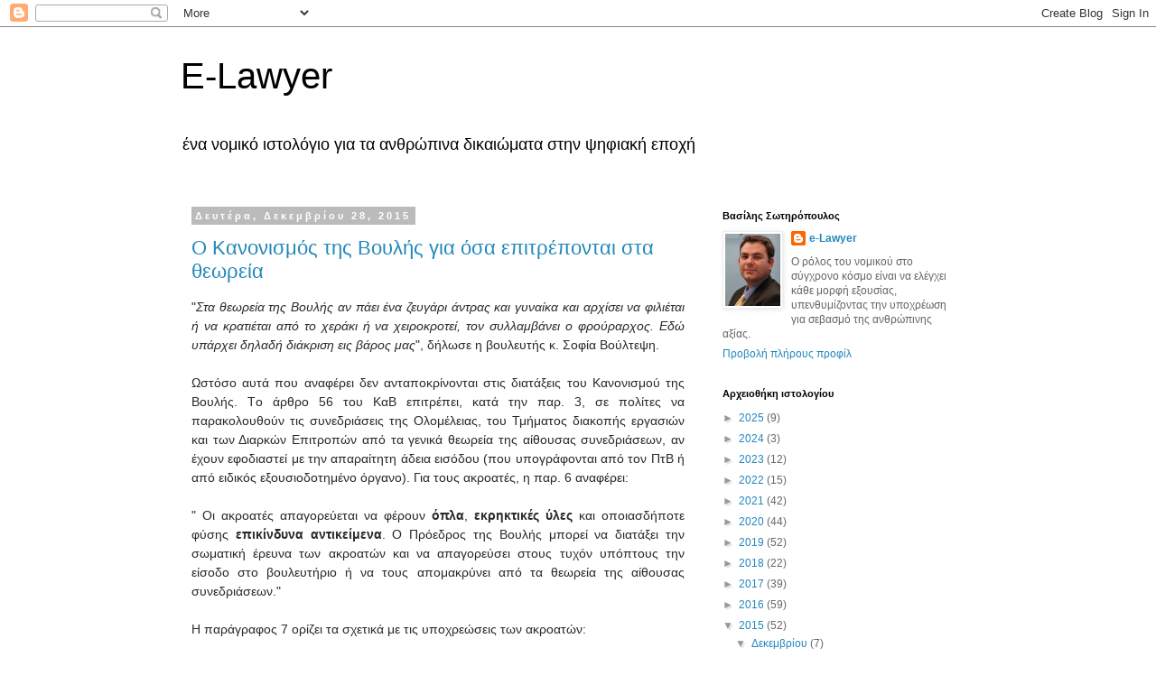

--- FILE ---
content_type: text/html; charset=UTF-8
request_url: https://elawyer.blogspot.com/2015/12/
body_size: 37179
content:
<!DOCTYPE html>
<html class='v2' dir='ltr' lang='el'>
<head>
<link href='https://www.blogger.com/static/v1/widgets/335934321-css_bundle_v2.css' rel='stylesheet' type='text/css'/>
<meta content='width=1100' name='viewport'/>
<meta content='text/html; charset=UTF-8' http-equiv='Content-Type'/>
<meta content='blogger' name='generator'/>
<link href='https://elawyer.blogspot.com/favicon.ico' rel='icon' type='image/x-icon'/>
<link href='http://elawyer.blogspot.com/2015/12/' rel='canonical'/>
<link rel="alternate" type="application/atom+xml" title="E-Lawyer - Atom" href="https://elawyer.blogspot.com/feeds/posts/default" />
<link rel="alternate" type="application/rss+xml" title="E-Lawyer - RSS" href="https://elawyer.blogspot.com/feeds/posts/default?alt=rss" />
<link rel="service.post" type="application/atom+xml" title="E-Lawyer - Atom" href="https://www.blogger.com/feeds/16008563/posts/default" />
<!--Can't find substitution for tag [blog.ieCssRetrofitLinks]-->
<meta content='http://elawyer.blogspot.com/2015/12/' property='og:url'/>
<meta content='E-Lawyer' property='og:title'/>
<meta content='ένα νομικό ιστολόγιο για τα ανθρώπινα δικαιώματα στην ψηφιακή εποχή' property='og:description'/>
<title>E-Lawyer: Δεκεμβρίου 2015</title>
<style id='page-skin-1' type='text/css'><!--
/*
-----------------------------------------------
Blogger Template Style
Name:     Simple
Designer: Blogger
URL:      www.blogger.com
----------------------------------------------- */
/* Content
----------------------------------------------- */
body {
font: normal normal 12px 'Trebuchet MS', Trebuchet, Verdana, sans-serif;
color: #666666;
background: #ffffff none repeat scroll top left;
padding: 0 0 0 0;
}
html body .region-inner {
min-width: 0;
max-width: 100%;
width: auto;
}
h2 {
font-size: 22px;
}
a:link {
text-decoration:none;
color: #2288bb;
}
a:visited {
text-decoration:none;
color: #888888;
}
a:hover {
text-decoration:underline;
color: #33aaff;
}
.body-fauxcolumn-outer .fauxcolumn-inner {
background: transparent none repeat scroll top left;
_background-image: none;
}
.body-fauxcolumn-outer .cap-top {
position: absolute;
z-index: 1;
height: 400px;
width: 100%;
}
.body-fauxcolumn-outer .cap-top .cap-left {
width: 100%;
background: transparent none repeat-x scroll top left;
_background-image: none;
}
.content-outer {
-moz-box-shadow: 0 0 0 rgba(0, 0, 0, .15);
-webkit-box-shadow: 0 0 0 rgba(0, 0, 0, .15);
-goog-ms-box-shadow: 0 0 0 #333333;
box-shadow: 0 0 0 rgba(0, 0, 0, .15);
margin-bottom: 1px;
}
.content-inner {
padding: 10px 40px;
}
.content-inner {
background-color: #ffffff;
}
/* Header
----------------------------------------------- */
.header-outer {
background: transparent none repeat-x scroll 0 -400px;
_background-image: none;
}
.Header h1 {
font: normal normal 40px 'Trebuchet MS',Trebuchet,Verdana,sans-serif;
color: #000000;
text-shadow: 0 0 0 rgba(0, 0, 0, .2);
}
.Header h1 a {
color: #000000;
}
.Header .description {
font-size: 18px;
color: #000000;
}
.header-inner .Header .titlewrapper {
padding: 22px 0;
}
.header-inner .Header .descriptionwrapper {
padding: 0 0;
}
/* Tabs
----------------------------------------------- */
.tabs-inner .section:first-child {
border-top: 0 solid #dddddd;
}
.tabs-inner .section:first-child ul {
margin-top: -1px;
border-top: 1px solid #dddddd;
border-left: 1px solid #dddddd;
border-right: 1px solid #dddddd;
}
.tabs-inner .widget ul {
background: transparent none repeat-x scroll 0 -800px;
_background-image: none;
border-bottom: 1px solid #dddddd;
margin-top: 0;
margin-left: -30px;
margin-right: -30px;
}
.tabs-inner .widget li a {
display: inline-block;
padding: .6em 1em;
font: normal normal 12px 'Trebuchet MS', Trebuchet, Verdana, sans-serif;
color: #000000;
border-left: 1px solid #ffffff;
border-right: 1px solid #dddddd;
}
.tabs-inner .widget li:first-child a {
border-left: none;
}
.tabs-inner .widget li.selected a, .tabs-inner .widget li a:hover {
color: #000000;
background-color: #eeeeee;
text-decoration: none;
}
/* Columns
----------------------------------------------- */
.main-outer {
border-top: 0 solid transparent;
}
.fauxcolumn-left-outer .fauxcolumn-inner {
border-right: 1px solid transparent;
}
.fauxcolumn-right-outer .fauxcolumn-inner {
border-left: 1px solid transparent;
}
/* Headings
----------------------------------------------- */
div.widget > h2,
div.widget h2.title {
margin: 0 0 1em 0;
font: normal bold 11px 'Trebuchet MS',Trebuchet,Verdana,sans-serif;
color: #000000;
}
/* Widgets
----------------------------------------------- */
.widget .zippy {
color: #999999;
text-shadow: 2px 2px 1px rgba(0, 0, 0, .1);
}
.widget .popular-posts ul {
list-style: none;
}
/* Posts
----------------------------------------------- */
h2.date-header {
font: normal bold 11px Arial, Tahoma, Helvetica, FreeSans, sans-serif;
}
.date-header span {
background-color: #bbbbbb;
color: #ffffff;
padding: 0.4em;
letter-spacing: 3px;
margin: inherit;
}
.main-inner {
padding-top: 35px;
padding-bottom: 65px;
}
.main-inner .column-center-inner {
padding: 0 0;
}
.main-inner .column-center-inner .section {
margin: 0 1em;
}
.post {
margin: 0 0 45px 0;
}
h3.post-title, .comments h4 {
font: normal normal 22px 'Trebuchet MS',Trebuchet,Verdana,sans-serif;
margin: .75em 0 0;
}
.post-body {
font-size: 110%;
line-height: 1.4;
position: relative;
}
.post-body img, .post-body .tr-caption-container, .Profile img, .Image img,
.BlogList .item-thumbnail img {
padding: 2px;
background: #ffffff;
border: 1px solid #eeeeee;
-moz-box-shadow: 1px 1px 5px rgba(0, 0, 0, .1);
-webkit-box-shadow: 1px 1px 5px rgba(0, 0, 0, .1);
box-shadow: 1px 1px 5px rgba(0, 0, 0, .1);
}
.post-body img, .post-body .tr-caption-container {
padding: 5px;
}
.post-body .tr-caption-container {
color: #666666;
}
.post-body .tr-caption-container img {
padding: 0;
background: transparent;
border: none;
-moz-box-shadow: 0 0 0 rgba(0, 0, 0, .1);
-webkit-box-shadow: 0 0 0 rgba(0, 0, 0, .1);
box-shadow: 0 0 0 rgba(0, 0, 0, .1);
}
.post-header {
margin: 0 0 1.5em;
line-height: 1.6;
font-size: 90%;
}
.post-footer {
margin: 20px -2px 0;
padding: 5px 10px;
color: #666666;
background-color: #eeeeee;
border-bottom: 1px solid #eeeeee;
line-height: 1.6;
font-size: 90%;
}
#comments .comment-author {
padding-top: 1.5em;
border-top: 1px solid transparent;
background-position: 0 1.5em;
}
#comments .comment-author:first-child {
padding-top: 0;
border-top: none;
}
.avatar-image-container {
margin: .2em 0 0;
}
#comments .avatar-image-container img {
border: 1px solid #eeeeee;
}
/* Comments
----------------------------------------------- */
.comments .comments-content .icon.blog-author {
background-repeat: no-repeat;
background-image: url([data-uri]);
}
.comments .comments-content .loadmore a {
border-top: 1px solid #999999;
border-bottom: 1px solid #999999;
}
.comments .comment-thread.inline-thread {
background-color: #eeeeee;
}
.comments .continue {
border-top: 2px solid #999999;
}
/* Accents
---------------------------------------------- */
.section-columns td.columns-cell {
border-left: 1px solid transparent;
}
.blog-pager {
background: transparent url(https://resources.blogblog.com/blogblog/data/1kt/simple/paging_dot.png) repeat-x scroll top center;
}
.blog-pager-older-link, .home-link,
.blog-pager-newer-link {
background-color: #ffffff;
padding: 5px;
}
.footer-outer {
border-top: 1px dashed #bbbbbb;
}
/* Mobile
----------------------------------------------- */
body.mobile  {
background-size: auto;
}
.mobile .body-fauxcolumn-outer {
background: transparent none repeat scroll top left;
}
.mobile .body-fauxcolumn-outer .cap-top {
background-size: 100% auto;
}
.mobile .content-outer {
-webkit-box-shadow: 0 0 3px rgba(0, 0, 0, .15);
box-shadow: 0 0 3px rgba(0, 0, 0, .15);
}
.mobile .tabs-inner .widget ul {
margin-left: 0;
margin-right: 0;
}
.mobile .post {
margin: 0;
}
.mobile .main-inner .column-center-inner .section {
margin: 0;
}
.mobile .date-header span {
padding: 0.1em 10px;
margin: 0 -10px;
}
.mobile h3.post-title {
margin: 0;
}
.mobile .blog-pager {
background: transparent none no-repeat scroll top center;
}
.mobile .footer-outer {
border-top: none;
}
.mobile .main-inner, .mobile .footer-inner {
background-color: #ffffff;
}
.mobile-index-contents {
color: #666666;
}
.mobile-link-button {
background-color: #2288bb;
}
.mobile-link-button a:link, .mobile-link-button a:visited {
color: #ffffff;
}
.mobile .tabs-inner .section:first-child {
border-top: none;
}
.mobile .tabs-inner .PageList .widget-content {
background-color: #eeeeee;
color: #000000;
border-top: 1px solid #dddddd;
border-bottom: 1px solid #dddddd;
}
.mobile .tabs-inner .PageList .widget-content .pagelist-arrow {
border-left: 1px solid #dddddd;
}

--></style>
<style id='template-skin-1' type='text/css'><!--
body {
min-width: 960px;
}
.content-outer, .content-fauxcolumn-outer, .region-inner {
min-width: 960px;
max-width: 960px;
_width: 960px;
}
.main-inner .columns {
padding-left: 0;
padding-right: 310px;
}
.main-inner .fauxcolumn-center-outer {
left: 0;
right: 310px;
/* IE6 does not respect left and right together */
_width: expression(this.parentNode.offsetWidth -
parseInt("0") -
parseInt("310px") + 'px');
}
.main-inner .fauxcolumn-left-outer {
width: 0;
}
.main-inner .fauxcolumn-right-outer {
width: 310px;
}
.main-inner .column-left-outer {
width: 0;
right: 100%;
margin-left: -0;
}
.main-inner .column-right-outer {
width: 310px;
margin-right: -310px;
}
#layout {
min-width: 0;
}
#layout .content-outer {
min-width: 0;
width: 800px;
}
#layout .region-inner {
min-width: 0;
width: auto;
}
body#layout div.add_widget {
padding: 8px;
}
body#layout div.add_widget a {
margin-left: 32px;
}
--></style>
<link href='https://www.blogger.com/dyn-css/authorization.css?targetBlogID=16008563&amp;zx=4f2a984e-da75-4314-b752-65e21b0239e1' media='none' onload='if(media!=&#39;all&#39;)media=&#39;all&#39;' rel='stylesheet'/><noscript><link href='https://www.blogger.com/dyn-css/authorization.css?targetBlogID=16008563&amp;zx=4f2a984e-da75-4314-b752-65e21b0239e1' rel='stylesheet'/></noscript>
<meta name='google-adsense-platform-account' content='ca-host-pub-1556223355139109'/>
<meta name='google-adsense-platform-domain' content='blogspot.com'/>

<!-- data-ad-client=ca-pub-9269507332101607 -->

</head>
<body class='loading variant-simplysimple'>
<div class='navbar section' id='navbar' name='Navbar'><div class='widget Navbar' data-version='1' id='Navbar1'><script type="text/javascript">
    function setAttributeOnload(object, attribute, val) {
      if(window.addEventListener) {
        window.addEventListener('load',
          function(){ object[attribute] = val; }, false);
      } else {
        window.attachEvent('onload', function(){ object[attribute] = val; });
      }
    }
  </script>
<div id="navbar-iframe-container"></div>
<script type="text/javascript" src="https://apis.google.com/js/platform.js"></script>
<script type="text/javascript">
      gapi.load("gapi.iframes:gapi.iframes.style.bubble", function() {
        if (gapi.iframes && gapi.iframes.getContext) {
          gapi.iframes.getContext().openChild({
              url: 'https://www.blogger.com/navbar/16008563?origin\x3dhttps://elawyer.blogspot.com',
              where: document.getElementById("navbar-iframe-container"),
              id: "navbar-iframe"
          });
        }
      });
    </script><script type="text/javascript">
(function() {
var script = document.createElement('script');
script.type = 'text/javascript';
script.src = '//pagead2.googlesyndication.com/pagead/js/google_top_exp.js';
var head = document.getElementsByTagName('head')[0];
if (head) {
head.appendChild(script);
}})();
</script>
</div></div>
<div class='body-fauxcolumns'>
<div class='fauxcolumn-outer body-fauxcolumn-outer'>
<div class='cap-top'>
<div class='cap-left'></div>
<div class='cap-right'></div>
</div>
<div class='fauxborder-left'>
<div class='fauxborder-right'></div>
<div class='fauxcolumn-inner'>
</div>
</div>
<div class='cap-bottom'>
<div class='cap-left'></div>
<div class='cap-right'></div>
</div>
</div>
</div>
<div class='content'>
<div class='content-fauxcolumns'>
<div class='fauxcolumn-outer content-fauxcolumn-outer'>
<div class='cap-top'>
<div class='cap-left'></div>
<div class='cap-right'></div>
</div>
<div class='fauxborder-left'>
<div class='fauxborder-right'></div>
<div class='fauxcolumn-inner'>
</div>
</div>
<div class='cap-bottom'>
<div class='cap-left'></div>
<div class='cap-right'></div>
</div>
</div>
</div>
<div class='content-outer'>
<div class='content-cap-top cap-top'>
<div class='cap-left'></div>
<div class='cap-right'></div>
</div>
<div class='fauxborder-left content-fauxborder-left'>
<div class='fauxborder-right content-fauxborder-right'></div>
<div class='content-inner'>
<header>
<div class='header-outer'>
<div class='header-cap-top cap-top'>
<div class='cap-left'></div>
<div class='cap-right'></div>
</div>
<div class='fauxborder-left header-fauxborder-left'>
<div class='fauxborder-right header-fauxborder-right'></div>
<div class='region-inner header-inner'>
<div class='header section' id='header' name='Κεφαλίδα'><div class='widget Header' data-version='1' id='Header1'>
<div id='header-inner'>
<div class='titlewrapper'>
<h1 class='title'>
<a href='https://elawyer.blogspot.com/'>
E-Lawyer
</a>
</h1>
</div>
<div class='descriptionwrapper'>
<p class='description'><span>ένα νομικό ιστολόγιο για τα ανθρώπινα δικαιώματα στην ψηφιακή εποχή</span></p>
</div>
</div>
</div></div>
</div>
</div>
<div class='header-cap-bottom cap-bottom'>
<div class='cap-left'></div>
<div class='cap-right'></div>
</div>
</div>
</header>
<div class='tabs-outer'>
<div class='tabs-cap-top cap-top'>
<div class='cap-left'></div>
<div class='cap-right'></div>
</div>
<div class='fauxborder-left tabs-fauxborder-left'>
<div class='fauxborder-right tabs-fauxborder-right'></div>
<div class='region-inner tabs-inner'>
<div class='tabs no-items section' id='crosscol' name='Σε όλες τις στήλες'></div>
<div class='tabs no-items section' id='crosscol-overflow' name='Cross-Column 2'></div>
</div>
</div>
<div class='tabs-cap-bottom cap-bottom'>
<div class='cap-left'></div>
<div class='cap-right'></div>
</div>
</div>
<div class='main-outer'>
<div class='main-cap-top cap-top'>
<div class='cap-left'></div>
<div class='cap-right'></div>
</div>
<div class='fauxborder-left main-fauxborder-left'>
<div class='fauxborder-right main-fauxborder-right'></div>
<div class='region-inner main-inner'>
<div class='columns fauxcolumns'>
<div class='fauxcolumn-outer fauxcolumn-center-outer'>
<div class='cap-top'>
<div class='cap-left'></div>
<div class='cap-right'></div>
</div>
<div class='fauxborder-left'>
<div class='fauxborder-right'></div>
<div class='fauxcolumn-inner'>
</div>
</div>
<div class='cap-bottom'>
<div class='cap-left'></div>
<div class='cap-right'></div>
</div>
</div>
<div class='fauxcolumn-outer fauxcolumn-left-outer'>
<div class='cap-top'>
<div class='cap-left'></div>
<div class='cap-right'></div>
</div>
<div class='fauxborder-left'>
<div class='fauxborder-right'></div>
<div class='fauxcolumn-inner'>
</div>
</div>
<div class='cap-bottom'>
<div class='cap-left'></div>
<div class='cap-right'></div>
</div>
</div>
<div class='fauxcolumn-outer fauxcolumn-right-outer'>
<div class='cap-top'>
<div class='cap-left'></div>
<div class='cap-right'></div>
</div>
<div class='fauxborder-left'>
<div class='fauxborder-right'></div>
<div class='fauxcolumn-inner'>
</div>
</div>
<div class='cap-bottom'>
<div class='cap-left'></div>
<div class='cap-right'></div>
</div>
</div>
<!-- corrects IE6 width calculation -->
<div class='columns-inner'>
<div class='column-center-outer'>
<div class='column-center-inner'>
<div class='main section' id='main' name='Κύριος'><div class='widget Blog' data-version='1' id='Blog1'>
<div class='blog-posts hfeed'>

          <div class="date-outer">
        
<h2 class='date-header'><span>Δευτέρα, Δεκεμβρίου 28, 2015</span></h2>

          <div class="date-posts">
        
<div class='post-outer'>
<div class='post hentry uncustomized-post-template' itemprop='blogPost' itemscope='itemscope' itemtype='http://schema.org/BlogPosting'>
<meta content='16008563' itemprop='blogId'/>
<meta content='762172908860567362' itemprop='postId'/>
<a name='762172908860567362'></a>
<h3 class='post-title entry-title' itemprop='name'>
<a href='https://elawyer.blogspot.com/2015/12/blog-post_28.html'>Ο Κανονισμός της Βουλής για όσα επιτρέπονται στα θεωρεία </a>
</h3>
<div class='post-header'>
<div class='post-header-line-1'></div>
</div>
<div class='post-body entry-content' id='post-body-762172908860567362' itemprop='description articleBody'>
<div dir="ltr" style="text-align: left;" trbidi="on">
<div style="text-align: justify;">
<span class="Apple-style-span" style="color: #292929; font-family: arial, 'Open Sans', sans-serif; font-size: 14px; line-height: 21px;">"<i>Στα θεωρεία της Βουλής αν πάει ένα ζευγάρι άντρας και γυναίκα και αρχίσει να φιλιέται ή να κρατιέται από το χεράκι ή να χειροκροτεί, τον συλλαμβάνει ο φρούραρχος. Εδώ υπάρχει δηλαδή διάκριση εις βάρος μας</i>", δήλωσε η βουλευτής κ. Σοφία Βούλτεψη.</span></div>
<div style="text-align: justify;">
<span class="Apple-style-span" style="color: #292929; font-family: arial, 'Open Sans', sans-serif; font-size: 14px; line-height: 21px;"><br /></span></div>
<div style="text-align: justify;">
<span class="Apple-style-span" style="color: #292929; font-family: arial, 'Open Sans', sans-serif; font-size: 14px; line-height: 21px;">Ωστόσο αυτά που αναφέρει δεν ανταποκρίνονται στις διατάξεις του Κανονισμού της Βουλής. Tο άρθρο 56 του ΚαΒ επιτρέπει, κατά την παρ. 3, σε πολίτες να παρακολουθούν τις συνεδριάσεις της Ολομέλειας, του Τμήματος διακοπής εργασιών και των Διαρκών Επιτροπών από τα γενικά θεωρεία της αίθουσας συνεδριάσεων, αν έχουν εφοδιαστεί με την απαραίτητη άδεια εισόδου (που υπογράφονται από τον ΠτΒ ή από ειδικός εξουσιοδοτημένο όργανο). Για τους ακροατές, η παρ. 6 αναφέρει:&nbsp;</span></div>
<div style="text-align: justify;">
<span class="Apple-style-span" style="color: #292929; font-family: arial, 'Open Sans', sans-serif; font-size: 14px; line-height: 21px;"><br /></span></div>
<div style="text-align: justify;">
<span class="Apple-style-span" style="color: #292929; font-family: arial, 'Open Sans', sans-serif; font-size: 14px; line-height: 21px;">" Οι ακροατές απαγορεύεται να φέρουν <b>όπλα</b>, <b>εκρηκτικές ύλες</b> και οποιασδήποτε φύσης <b>επικίνδυνα αντικείμενα</b>. Ο Πρόεδρος της Βουλής μπορεί να διατάξει την σωματική έρευνα των ακροατών και να απαγορεύσει στους τυχόν υπόπτους την είσοδο στο βουλευτήριο ή να τους απομακρύνει από τα θεωρεία της αίθουσας συνεδριάσεων."</span></div>
<div style="text-align: justify;">
<span class="Apple-style-span" style="color: #292929; font-family: arial, 'Open Sans', sans-serif; font-size: 14px; line-height: 21px;"><br /></span></div>
<div style="text-align: justify;">
<span class="Apple-style-span" style="color: #292929; font-family: arial, 'Open Sans', sans-serif; font-size: 14px; line-height: 21px;">Η παράγραφος 7 ορίζει τα σχετικά με τις υποχρεώσεις των ακροατών:</span></div>
<span class="Apple-style-span" style="color: #292929; font-family: arial, 'Open Sans', sans-serif; font-size: 14px; line-height: 21px;"><br /></span>
<br />
<div style="text-align: justify;">
<span class="Apple-style-span" style="color: #292929; font-family: arial, 'Open Sans', sans-serif; font-size: 14px; line-height: 21px;">"Οι ακροατές οφείλουν να έχουν <b>ευπρετή εμφάνιση</b>, να τηρούν <b>απόλυτη ησυχία</b> και <b>να μην καπνίζουν</b>. Απαγορεύεται στους ακροατές <b>οποιαδήποτε εκδήλωση αποδοκιμασίας ή επιδοκιμασίας με επευφημίες, κραυγές, χειροκροτήματα ή με οποιονδήποτε άλλο τρόπο</b>, καθ&#900; όλη την διάρκεια της συνεδρίασης."</span></div>
<span class="Apple-style-span" style="color: #292929; font-family: arial, 'Open Sans', sans-serif; font-size: 14px; line-height: 21px;"><br /></span>
<span class="Apple-style-span" style="color: #292929; font-family: arial, 'Open Sans', sans-serif;"><span class="Apple-style-span" style="font-size: 14px; line-height: 21px;">Η παράγραφος 8 ορίζει τι γίνεται σε περίπτωση μη συμμόρφωσης:</span></span><br />
<span class="Apple-style-span" style="color: #292929; font-family: arial, 'Open Sans', sans-serif;"><span class="Apple-style-span" style="font-size: 14px; line-height: 21px;"><br /></span></span>
<br />
<div style="text-align: justify;">
<span class="Apple-style-span" style="color: #292929; font-family: arial, 'Open Sans', sans-serif;"><span class="Apple-style-span" style="font-size: 14px; line-height: 21px;">"Ο ακροατής που δεν συμμορφώνεται με όσα ορίζει η προηγούμενη παράγραφος <b>απομακρύνεται με εντολή Προέδρου από τα θεωρεία</b>. Σε περίπτωση <b>σοβαρών παραβάσεων</b> οδηγείται με εντολή του Προέδρου στις αρμόδιες αρχές."</span></span></div>
<span class="Apple-style-span" style="color: #292929; font-family: arial, 'Open Sans', sans-serif;"><span class="Apple-style-span" style="font-size: 14px; line-height: 21px;"><br /></span></span>
<br />
<div style="text-align: justify;">
<span class="Apple-style-span" style="color: #292929; font-family: arial, 'Open Sans', sans-serif;"><span class="Apple-style-span" style="font-size: 14px; line-height: 21px;">Επίσης, η παρ. 9 ορίζει ότι αν η ησυχία δεν μπορεί να επιβληθεί με άλλον τρόπο, ο ΠτΒ μπορεί να διατάξει την εκκένωση. Η παρ. 10 αναφέρει ότι όποιος εξυβρίζει τον ΠτΔ, την Κυβέρνηση, την Βουλή την Δικαιοσύνη, οποιαδήποτε γνωστή θρησκεία ή διαπράττει άλλη αξιόποινη πράξη συλλαμβάνεται αμέσως και με διαταγή ΠτΒ οδηγείται στις αρχές.&nbsp;</span></span></div>
<span class="Apple-style-span" style="color: #292929; font-family: arial, 'Open Sans', sans-serif;"><span class="Apple-style-span" style="font-size: 14px; line-height: 21px;"><br /></span></span>
<br />
<div style="text-align: justify;">
<span class="Apple-style-span" style="color: #292929; font-family: arial, 'Open Sans', sans-serif;"><span class="Apple-style-span" style="font-size: 14px; line-height: 21px;">Επομένως, από όλα τα παραπάνω προκύπτει ότι ουδείς συλλαμβάνεται από τον Φρούραρχο, επειδή φιλιέται, κρατιέται από το χεράκι ή χειροκροτεί. Οι "σοβαρές παραβάσεις" αφορούν τα ποινικά αδικήματα. Από όλα αυτά, <b>ρητώς απαγορεύεται μόνο το χειροκρότημα, το οποίο όμως δεν οδηγεί σε σύλληψη του χειροκροτητή, αλλά σε απομάκρυνσή του από τα θεωρεία</b>. Όλα όσα είπε η κ. Βούλτεψη δεν έχουν νομικό έρεισμα στον Κανονισμό της Βουλής.&nbsp;</span></span></div>
</div>
<div style='clear: both;'></div>
</div>
<div class='post-footer'>
<div class='post-footer-line post-footer-line-1'>
<span class='post-author vcard'>
</span>
<span class='post-timestamp'>
στις
<meta content='http://elawyer.blogspot.com/2015/12/blog-post_28.html' itemprop='url'/>
<a class='timestamp-link' href='https://elawyer.blogspot.com/2015/12/blog-post_28.html' rel='bookmark' title='permanent link'><abbr class='published' itemprop='datePublished' title='2015-12-28T19:13:00+02:00'>Δεκεμβρίου 28, 2015</abbr></a>
</span>
<span class='post-comment-link'>
<a class='comment-link' href='https://www.blogger.com/comment/fullpage/post/16008563/762172908860567362' onclick=''>
Δεν υπάρχουν σχόλια:
  </a>
</span>
<span class='post-icons'>
<span class='item-control blog-admin pid-1659651641'>
<a href='https://www.blogger.com/post-edit.g?blogID=16008563&postID=762172908860567362&from=pencil' title='Επεξεργασία ανάρτησης'>
<img alt='' class='icon-action' height='18' src='https://resources.blogblog.com/img/icon18_edit_allbkg.gif' width='18'/>
</a>
</span>
</span>
<div class='post-share-buttons goog-inline-block'>
<a class='goog-inline-block share-button sb-email' href='https://www.blogger.com/share-post.g?blogID=16008563&postID=762172908860567362&target=email' target='_blank' title='Αποστολή με μήνυμα ηλεκτρονικού ταχυδρομείου
'><span class='share-button-link-text'>Αποστολή με μήνυμα ηλεκτρονικού ταχυδρομείου
</span></a><a class='goog-inline-block share-button sb-blog' href='https://www.blogger.com/share-post.g?blogID=16008563&postID=762172908860567362&target=blog' onclick='window.open(this.href, "_blank", "height=270,width=475"); return false;' target='_blank' title='BlogThis!'><span class='share-button-link-text'>BlogThis!</span></a><a class='goog-inline-block share-button sb-twitter' href='https://www.blogger.com/share-post.g?blogID=16008563&postID=762172908860567362&target=twitter' target='_blank' title='Κοινοποίηση στο X'><span class='share-button-link-text'>Κοινοποίηση στο X</span></a><a class='goog-inline-block share-button sb-facebook' href='https://www.blogger.com/share-post.g?blogID=16008563&postID=762172908860567362&target=facebook' onclick='window.open(this.href, "_blank", "height=430,width=640"); return false;' target='_blank' title='Μοιραστείτε το στο Facebook'><span class='share-button-link-text'>Μοιραστείτε το στο Facebook</span></a><a class='goog-inline-block share-button sb-pinterest' href='https://www.blogger.com/share-post.g?blogID=16008563&postID=762172908860567362&target=pinterest' target='_blank' title='Κοινοποίηση στο Pinterest'><span class='share-button-link-text'>Κοινοποίηση στο Pinterest</span></a>
</div>
</div>
<div class='post-footer-line post-footer-line-2'>
<span class='post-labels'>
</span>
</div>
<div class='post-footer-line post-footer-line-3'>
<span class='post-location'>
</span>
</div>
</div>
</div>
</div>

          </div></div>
        

          <div class="date-outer">
        
<h2 class='date-header'><span>Πέμπτη, Δεκεμβρίου 24, 2015</span></h2>

          <div class="date-posts">
        
<div class='post-outer'>
<div class='post hentry uncustomized-post-template' itemprop='blogPost' itemscope='itemscope' itemtype='http://schema.org/BlogPosting'>
<meta content='16008563' itemprop='blogId'/>
<meta content='2862364421605446093' itemprop='postId'/>
<a name='2862364421605446093'></a>
<h3 class='post-title entry-title' itemprop='name'>
<a href='https://elawyer.blogspot.com/2015/12/facebook.html'>Χρήση φωτογραφιών από το facebook σε ΜΜΕ</a>
</h3>
<div class='post-header'>
<div class='post-header-line-1'></div>
</div>
<div class='post-body entry-content' id='post-body-2862364421605446093' itemprop='description articleBody'>
<div dir="ltr" style="text-align: left;" trbidi="on">
<div style="text-align: justify;">
<span style="font-family: Helvetica Neue, Arial, Helvetica, sans-serif;">Μια σημαντική απόφαση εκδόθηκε πρόσφατα από το Εφετείο Αθηνών και αφορά την χρήση φωτογραφιών που είχε αναρτήσει ένα πρόσωπο στο facebook και στη συνέχεια χρησιμοποιήθηκαν στον Τύπο και στην τηλεόραση. Με την απόφαση 5336/2015, το Εφετείο έκρινε ότι αυτό δεν επιτρέπεται χωρίς την συγκατάθεση του υποκειμένου και επίσης αποφάνθηκε ότι το facebook αποτελεί "αρχείο προσωπικών δεδομένων" στοιχείο που αποτελεί προϋπόθεση για να εφαρμοστεί επ' αυτού ο Ν.2472/1997 για την προστασία από την επεξεργασία προσωπικών δεδομένων.&nbsp;</span></div>
<div style="text-align: justify;">
<span style="font-family: Helvetica Neue, Arial, Helvetica, sans-serif;"><br /></span></div>
<div style="text-align: justify;">
<span style="font-family: Helvetica Neue, Arial, Helvetica, sans-serif;">Οι επί του θέματος των φωτογραφιών αιτιολογικές σκέψεις του δικαστηρίου έχουν ως εξής:</span></div>
<div style="text-align: justify;">
<span style="font-family: Helvetica Neue, Arial, Helvetica, sans-serif;"><br /></span></div>
<div style="text-align: justify;">
<span style="font-family: Helvetica Neue, Arial, Helvetica, sans-serif;">"<i>Με την προβολή των φωτογραφιών της ενάγουσας στην τηλεόραση, χωρίς τη συναίνεση ή την εκ των υστέρων έγκρισή της, προσεβλήθη το δικαίωμά της επί της ιδίας εικόνας. <b>Το γεγονός ότι στις προβληθείσες φωτογραφίες της ήταν καλυμμένα τα χαρακτηριστικά του προσώπου της δεν αναιρεί την προσβολή, δεδομένου ότι, αφ' ενός μεν, εικόνα του ατόμου δεν είναι μόνο το πρόσωπό του, αλλά ολόκληρο το σώμα του, το οποίο συχνά εμφανίζει ιδιαίτερα χαρακτηριστικά, από τα οποία μπορεί να ταυτοποιηθεί ένα πρόσωπο</b>, αφ' ετέρου δε, εικόνα ενός προσώπου συνιστά, όχι μόνο η φωτογραφική απεικόνισή του, αλλά και η ηχητική ή οπτικοακουστική αποτύπωσή του, όταν από αυτή μπορεί να αναγνωριστεί ένα πρόσωπο. Στην κρινόμενη υπόθεση, από την προβολή των συγκεκριμένων φωτογραφιών της ενάγουσας, οι οποίες, όπως αναφέρθηκε στο σταθμό, αντιστοιχούσαν σε άτομο που χρησιμοποιούσε στο διαδίκτυο το ψευδώνυμο ***, σε συνδυασμό με το γεγονός ότι αναφέρθηκε και η ιδιότητά της ως ***, προέκυπτε με σαφήνεια η ταυτότητα του εικονιζόμενου προσώπου, εφ' όσον, <b>όσοι είχαν δει τις φωτογραφίες της στο διαδίκτυο, αλλά και όσοι είχαν παρακολουθήσει μουσική εκδήλωση στην οποία αυτή συμμετείχε, θα την αναγνώριζαν</b>. &nbsp;<span style="background-color: white; color: #141823; line-height: 19.32px; text-align: left;">Η αρχική λήψη των φωτογραφιών με την συναίνεση της ενάγουσας και <b>η ανάρτηση τους από την ίδια στο διαδίκτυο δεν συνιστά συναίνεση για την χρήση αυτών από τον τηλεοπτικό σταθμό</b> της εναγομένης, διότι αυτές είχαν αναρτηθεί όχι σε κοινή θέα αλλά σε προσωπικό της λογαριασμό, όπου είχαν πρόσβαση συγκεκριμένα άτομα, τα οποία είχε επιλέξει η ίδια και σε κάθε περίπτωση, όπως ανα</span></i><span class="text_exposed_show" style="background-color: white; color: #141823; display: inline; line-height: 19.32px; text-align: left;"><i>φέρθηκε στη νομική σκέψη ΙΙΙ, ο μόνος που μπορεί να ελέγχει πώς χρησιμοποιείται η φωτογραφία του είναι ο ίδιος ο εικονιζόμενος, ο οποίος έχει και το δικαίωμα να αρνηθεί οποιαδήποτε δημοσίευση της. Για τους ίδιους λόγους, δεν μπορεί να στοιχειοθετηθεί πταίσμα της ενάγουσας με την ως άνω ανάρτηση και η σχετική ένσταση που προέβαλε η εναγομένη πρέπει να απορριφθεί ως ουσιαστικά αβάσιμη. Το γεγονός ότι οι δημοσιογράφοι της εναγομένης χρησιμοποίησαν φωτογραφικό υλικό, το οποίο είχε προηγουμένως δημοσιευθεί σε άλλο έντυπο, δεν αίρει την ευθύνη των υπαιτίων, κατά τα αναφερθέντα στην νομική σκέψη ΙΙΙ. Περαιτέρω, προσβολή της προσωπικότητας της ενάγουσας συντελέστηκε και με την επεξεργασία των προσωπικών της δεδομένων και τη μετάδοσή τους δημοσίως. <b>Προσωπικά δεδομένα της ενάγουσας είναι εν προκειμένω οι φωτογραφίες της, το ψευδώνυμο, με το οποίο αυτή ήταν γνωστή στους ηλεκτρονικούς φίλους της, το επάγγελμά της και οι δραστηριότητες κατά τον ελεύθερο χρόνο της,</b> από τα οποία μπορούσε αυτή να ταυτοποιηθεί. Επεξεργασία δε, αυτών πραγματοποιήθηκε με τη συλλογή τους είτε από το διαδίκτυο είτε από τον έντυπο τύπο, τη χρήση και διάδοση αυτών, μέσω των εκφωνηθέντων δελτίων, καθώς και με διατήρηση και αποθήκευση αυτών στα αρχεία του τηλεοπτικού καναλιού Πρέπει να σημειωθεί ότι <b>συνιστά αρχείο, με την έννοια του νόμου ο διαδικτυακός τόπος facebook</b>, το αρχείο της εφημερίδας ***, αλλά και το αρχείο του τηλεοπτικού σταθμού της εναγομένης, διότι αυτά αποτελούν διαρθρωμένα σύνολα προσωπικών δεδομένων, αφού τα δεδομένα που περιλαμβάνονται σε αυτά είναι προσβάσιμα με γνώμονα κριτήρια όπως τίτλος εφημερίδας, αριθμός και ημερομηνία φύλλου ή ημερομηνία μετάδοσης των ειδήσεων όπως εκτέθηκε στην νομική σκέψη IV.</i>"</span></span></div>
<div style="text-align: justify;">
<span style="font-family: Helvetica Neue, Arial, Helvetica, sans-serif;"><span class="text_exposed_show" style="background-color: white; color: #141823; display: inline; line-height: 19.32px; text-align: left;"><br /></span></span></div>
<div style="text-align: justify;">
<span style="font-family: Helvetica Neue, Arial, Helvetica, sans-serif;"><span class="text_exposed_show" style="background-color: white; color: #141823; display: inline; line-height: 19.32px; text-align: left;">Στην υπόθεση ήμουν νομικός παραστάτης της ενάγουσας και στους 2 βαθμούς εκδίκασης.</span></span></div>
</div>
<div style='clear: both;'></div>
</div>
<div class='post-footer'>
<div class='post-footer-line post-footer-line-1'>
<span class='post-author vcard'>
</span>
<span class='post-timestamp'>
στις
<meta content='http://elawyer.blogspot.com/2015/12/facebook.html' itemprop='url'/>
<a class='timestamp-link' href='https://elawyer.blogspot.com/2015/12/facebook.html' rel='bookmark' title='permanent link'><abbr class='published' itemprop='datePublished' title='2015-12-24T20:20:00+02:00'>Δεκεμβρίου 24, 2015</abbr></a>
</span>
<span class='post-comment-link'>
<a class='comment-link' href='https://www.blogger.com/comment/fullpage/post/16008563/2862364421605446093' onclick=''>
Δεν υπάρχουν σχόλια:
  </a>
</span>
<span class='post-icons'>
<span class='item-control blog-admin pid-1659651641'>
<a href='https://www.blogger.com/post-edit.g?blogID=16008563&postID=2862364421605446093&from=pencil' title='Επεξεργασία ανάρτησης'>
<img alt='' class='icon-action' height='18' src='https://resources.blogblog.com/img/icon18_edit_allbkg.gif' width='18'/>
</a>
</span>
</span>
<div class='post-share-buttons goog-inline-block'>
<a class='goog-inline-block share-button sb-email' href='https://www.blogger.com/share-post.g?blogID=16008563&postID=2862364421605446093&target=email' target='_blank' title='Αποστολή με μήνυμα ηλεκτρονικού ταχυδρομείου
'><span class='share-button-link-text'>Αποστολή με μήνυμα ηλεκτρονικού ταχυδρομείου
</span></a><a class='goog-inline-block share-button sb-blog' href='https://www.blogger.com/share-post.g?blogID=16008563&postID=2862364421605446093&target=blog' onclick='window.open(this.href, "_blank", "height=270,width=475"); return false;' target='_blank' title='BlogThis!'><span class='share-button-link-text'>BlogThis!</span></a><a class='goog-inline-block share-button sb-twitter' href='https://www.blogger.com/share-post.g?blogID=16008563&postID=2862364421605446093&target=twitter' target='_blank' title='Κοινοποίηση στο X'><span class='share-button-link-text'>Κοινοποίηση στο X</span></a><a class='goog-inline-block share-button sb-facebook' href='https://www.blogger.com/share-post.g?blogID=16008563&postID=2862364421605446093&target=facebook' onclick='window.open(this.href, "_blank", "height=430,width=640"); return false;' target='_blank' title='Μοιραστείτε το στο Facebook'><span class='share-button-link-text'>Μοιραστείτε το στο Facebook</span></a><a class='goog-inline-block share-button sb-pinterest' href='https://www.blogger.com/share-post.g?blogID=16008563&postID=2862364421605446093&target=pinterest' target='_blank' title='Κοινοποίηση στο Pinterest'><span class='share-button-link-text'>Κοινοποίηση στο Pinterest</span></a>
</div>
</div>
<div class='post-footer-line post-footer-line-2'>
<span class='post-labels'>
</span>
</div>
<div class='post-footer-line post-footer-line-3'>
<span class='post-location'>
</span>
</div>
</div>
</div>
</div>

          </div></div>
        

          <div class="date-outer">
        
<h2 class='date-header'><span>Τετάρτη, Δεκεμβρίου 23, 2015</span></h2>

          <div class="date-posts">
        
<div class='post-outer'>
<div class='post hentry uncustomized-post-template' itemprop='blogPost' itemscope='itemscope' itemtype='http://schema.org/BlogPosting'>
<meta content='16008563' itemprop='blogId'/>
<meta content='1026056640678869958' itemprop='postId'/>
<a name='1026056640678869958'></a>
<h3 class='post-title entry-title' itemprop='name'>
<a href='https://elawyer.blogspot.com/2015/12/blog-post_23.html'>Μια νέα μέρα για τα ανθρώπινα δικαιώματα</a>
</h3>
<div class='post-header'>
<div class='post-header-line-1'></div>
</div>
<div class='post-body entry-content' id='post-body-1026056640678869958' itemprop='description articleBody'>
<div dir="ltr" style="text-align: left;" trbidi="on">
<div style="text-align: justify;">
Μια ιστορική μέρα χτες για την Βουλή των Ελλήνων, η οποία ψήφισε με ευρύτατη πλειοψηφία το σχέδιο νόμου για το σύμφωνο συμβίωσης προσώπων ανεξαρτήτως φύλου. Πρόκειται για ένα μόνο από τα πολλά βήματα που πρέπει να γίνουν ώστε να εφαρμοστεί σε επίπεδο κοινής νομοθεσίας η συνταγματική αρχή της ισότητας και &nbsp;της ελευθερίας χωρίς διακρίσεις λόγω σεξουαλικού προσανατολισμού και ταυτότητας φύλου.</div>
<br />
<div style="text-align: justify;">
Όλα ξεκίνησαν το 2004, όταν η Εθνική Επιτροπή Δικαιωμάτων του Ανθρώπου διαπίστωσε τα σημαντικά κενά στην νομοθεσία, όσον αφορά την νομική αναγνώριση των σχέσεων των προσώπων ιδίου φύλου. Σε εκείνη την αρχική γνωμοδότηση η ΕΕΔΑ ήταν εξόχως συντηρητική με βάση τα σημερινά δεδομένα, καθόσον ήταν σφόδρα αντίθετη στην επέκταση του θεσμού του γάμου, αλλά εισηγήθηκε την νομοθετική αναγνώριση μιας συμβατικής έννομης σχέσης για τα ομόφυλα ζευγάρια, κατά το πρότυπο του γαλλικού PACS. Λίγο πιο μετά, ο καθηγητής Νίκος Αλιβιζάτος, ως συνεργαζόμενος με τον Τομέα Δικαιωμάτων του ΠΑΣΟΚ ετοίμασε ένα νομοσχέδιο για το σύμφωνο συμβίωσης και το θέμα αυτό εντάχθηκε στο πρόγραμμα του κόμματος ενόψει των εκλογών του 2009 και κατατέθηκε ως πρόταση νόμου το καλοκαίρι του 2009, επί Υπουργού Δικαιοσύνης κ. Νίκου Δένδια, ο οποίος δεν το αποδέχθηκε, ενώ χθες το βράδυ ψήφισε τις διατάξεις για το σύμφωνο συμβίωσης!!!</div>
<br />
<div style="text-align: justify;">
Στην προεκλογική περίοδο για τις δημοτικές εκλογές του 2006, ο υποψήφιος δήμαρχος Αθηναίων κ. Αλέξης Τσίπρας εμφανίστηκε ιδιαίτερα υποστηρικτικός ως προς την σύναψη γάμου ανάμεσα σε ομόφυλα ζευγάρια. Στη συνέχεια, όταν ακτιβιστές και οργανώσεις αναζητούσαν κάποιον δήμαρχο του ΣΥΡΙΖΑ για να προβεί στην τέλεση γάμου ομόφυλων ζευγαριών, διαπιστώθηκε ότι υπήρχε δυστοκία για την υλοποίηση της ιδέας. Ωστόσο, στο πολιτικό πρόγραμμα του ΣΥΡΙΖΑ από τότε είχε προστεθεί η υποστήριξη της επέκτασης του δικαιώματος σύναψης γάμου και στα ομόφυλα ζευγάρια.&nbsp;</div>
<br />
<div style="text-align: justify;">
Το καλοκαίρι του 2008, δύο ομόφυλα ζευγάρια τηρώντας τις διατυπώσεις του Αστικού Κώδικα συνήψαν γάμους στον δήμο Τήλου, με την σύμπραξη του δημάρχου (αείμνηστου) Τάσου Αλφιέρη, εκλεγμένου με το χρίσμα του ΠΑΣΟΚ. Ο εισαγγελέας Ρόδου στράφηκε με αγωγή κατά του κύρους του γάμου και άσκησε ποινική δίωξη κατά του δημάρχου για παράβαση καθήκοντος (η οποία τέθηκε στο αρχείο). Το πρωτοδικείο Ρόδου με απόφασή του έκρινε τους γάμους ανυπόστατους, θεωρώντας ότι στην διάταξη του ΑΚ που αναφέρεται σε "μελλόνυμφους", παρόλο που δεν το αναγράφει ο νόμος, προϋπόθεση είναι η ετερότητα φύλου. Για να στηρίξει την άποψη αυτή, το δικαστήριο αναφέρθηκε στον ορισμό του γάμου από τον ρωμαίο νομοδιδάσκαλο Μοδεστίνο, ο οποίος όριζε τον γάμο ως ένωση ανδρός και γυναικός κ.τ.λ. Mε ένα<a href="http://elawyer.blogspot.gr/2010/01/to.html"> άρθρο που δημοσιεύθηκε στο επιστημονικό περιοδικό &nbsp;Νομικό Βημα του Δικηγορικού Συλλόγου Αθηνών</a>, εξήγησα ότι η ερμηνεία του Αστικού Κώδικα δεν μπορεί να περιορίζεται από τις πηγές του Ρωμαϊκού Δικαίου, αλλά πρέπει να φωτίζεται από την Ευρωπαϊκή Σύμβαση των Δικαιωμάτων του Ανθρώπου Η υπόθεση εκκρεμεί ακόμη στον Άρειο Πάγο.</div>
<br />
<div style="text-align: justify;">
Το 2008,&nbsp;ο τότε υπουργός Δικαιοσύνης κ. Σωτήρης Χατζηγάκης κατέθεσε προς ψήφιση ένα νομοσχέδιο για το σύμφωνο συμβίωσης "μόνο για ετερόφυλα" ζευγάρια. Από τότε υπήρξαν εντονότατες αντιδράσεις από ακραίες πτέρυγες, καθώς θεωρήθηκε ότι ανοίγει τον δρόμο για τα ομόφυλα ζευγάρια. Το ΚΚΕ είχε αντιταχθεί και σε εκείνο το νομοσχέδιο (όπως και στο χθεσινό, σε μια ακατανόητη λογική), ενώ η Εκκλησία είχε χαρακτηρίσει το σύμφωνο συμβίωσης "πορνεία", ενώ φέτος απλά "εκτροπή". <br />
<br />
Πιο πριν πάντως, ο Συνήγορος του Πολίτη, σε αναφορά που υποβλήθηκε από τον πολίτη, είχε κρίνει ότι <a href="http://elawyer.blogspot.gr/2009/01/blog-post_2521.html">δεν θίγεται το "κοινοτικό δίκαιο" από την μη συμπερίληψη των ομόφυλων ζευγαριών</a>! Επρόκειτο για μια άκρως ατυχή στιγμή της ανεξάρτητης αρχής. Αντίθετα, η Ευρωπαϊκή Επιτροπή των Δικαιωμάτων του Ανθρώπου είχε γνωματεύσει κανονικά ότι ο αποκλεισμός των ομόφυλων ζευγαριών συνιστούσε παραβίαση της ΕΣΔΑ.</div>
<br />
<div style="text-align: justify;">
Πράγματι, την άνοιξη του 2009 ομόφυλα ζευγάρια προσέφυγαν στο Ευρωπαϊκό Δικαστήριο των Δικαιωμάτων του Ανθρώπου, το οποίο λόγω μείζονος σπουδαιότητας παρέπεμψε την υπόθεση στο Τμήμα Ευρείας Συνθέσεώς του. Έγιναν δύο προσφυγές: η μία με προσφεύγοντα τον κ. Γρηγόρη Βαλλιανάτο και τον σύντροφό του υποβλήθηκε από το Ελληνικό Παρατηρητήριο των Συμφωνιών του Ελσίνκι και τον εκπρόσωπό του κ. Παναγιώτη Δημητρά. Ως νομικός σύμβουλος τότε του Ε.Π.Σ.Ε. είχα την τύχη να συμβάλω στην σύνταξη της προσφυγής. Η δεύτερη προσφυγή υποβλήθηκε από το γραφείο του κ. Νίκου Αλιβιζάτου και αφορούσε άλλα ομόφυλα ζευγάρια. Εννοείται ότι το ΕΔΔΑ συσχέτισε και συνεκδίκασε τις δύο προσφυγές. Μεγάλη ήταν η συμβολή του συναδέλφου κ. Ευάγγελου Μάλλιου στην υποστήριξη της υπόθεσης, η οποία ήταν εξαιρετικά δύσκολο να κερδιθει και όχι τόσο "αυτονόητο" όπως ίσως φαίνεται σήμερα, διότι υπήρχαν διάφορα προβλήματα που αφορούσαν τόσο το παραδεκτό (απευθείας προσφυγή στο ΕΔΔΑ χωρίς εσωτερικά ένδικα μέσα) όσο και στην ουσία: το ΕΔΔΑ είχε απορρίψει το 2010 ενα παρεμφερές αίτημα που αφορούσε την μη αναγνώριση δικαιώματος πολιτικού γάμου και η νομολογία αυτή ήταν ένα σοβαρό αρνητικό προηγούμενο. Τελικά όμως ήταν υπέρ, διότι από τότε έγινε κάθετος ο διαχωρισμός ανάμεσα σε γάμο και σε σύμφωνο συμβίωσης, έτσι ώστε να είναι σαφές ότι οι θεσμοί είναι πλήρως διακριτοί.&nbsp;</div>
<div style="text-align: justify;">
<br /></div>
<div style="text-align: justify;">
Έχει πολύ ενδιαφέρον να διαβάσει κανείς τις απαντήσεις που έδινε η Ελληνική Δημοκρατία πριν την δίκη στα ερωτήματα του ΕΔΔΑ: την μία έλεγε ότι υπάρχει νομοπαρασκευαστική επιτροπή που επεξεργάζεται το θέμα, την άλλη έλεγε ότι ο θεσμός του συμφώνου όπως τον ορίζει ο ν.3179 είναι μόνο για ετερόφυλα ζευγάρια επειδή προβλέπει αναγνώριση πατρότητας (αυτό ήταν και το βασικό επιχείρημα στο Στρασβούργο).&nbsp;</div>
<br />
<div style="text-align: justify;">
Μεγάλο ενδιαφέρον έχει η άκρως παρελκυστική στάση του ΠΑΣΟΚ : ενώ βρισκόταν στην εξουσία από το 2009 και πέρασε απίθανα νομοθετήματα, ορισμένα εξαιρετικά ρηξικέλευθα, όπως η Διαύγεια, ο Καλλικράτης, ο νόμος για το δημοψήφισμα, γιατην δημόσια διαβούλευση, δεν έφερνε το σύμφωνο συμβίωσης. Αξίζει να διαβάσει κανείς τις απαντήσεις που έδινε το Υπουργείο Δικαιοσύνης στο Ευρωπαϊκό Δικαστήριο όσο εκκρεμούσε η προσφυγή Βαλλιανάτου κ.τ.λ., κατά την διάρκεια που ήταν στην εξουσία το ΠΑΣΟΚ.&nbsp;</div>
<br />
<div style="text-align: justify;">
Στις 7.11.2013, το Ευρωπαϊκό Δικαστήριο καταδίκασε την Ελλάδα λόγω του αποκλεισμού των ομόφυλων ζευγαριών από το δικαίωμα σύναψης συμφώνου συμβίωσης, ως παραβίαση του δικαιώματός τους για σεβασμό της οικογενειακής τους ζωής (άρθρο 8 ΕΣΔΑ) σε συνδυασμό με την απαγόρευση διακρίσεων (άρθρο 14 ΕΣΔΑ). Η πρώτη μετάφραση της απόφασης στα Ελληνικά αναρτήθηκε <a href="http://elawyer.blogspot.gr/2013/11/blog-post_10.html">εδώ</a>. Η κυβέρνηση δήλωσε δια του υπουργού της κ. Χαράλαμπου Αθανασίου ότι θα μελετούσε την απόφαση για να αποφασίσει τί θα κάνει. Μετά από πολλούς μήνες, όταν η συζήτηση αφορούσε το αντιρατσιστικό νομοσχέδιο και τέθηκε πάλι το ζήτημα του συμφώνου συμβίωσης, ο κ. Αθανασίου δήλωνε ότι για το σύμφωνο πρέπει να εξεταστούν πολλά ζητήματα, σχετικά με τις παραδόσεις κ.τ.λ.</div>
<div style="text-align: justify;">
<br /></div>
<div style="text-align: justify;">
Οι καθυστερήσεις στην εφαρμογή της απόφασης στο Ε.Δ.Δ.Α. έθεσε την χώρα σε καθεστώς επιτήρησης ως προς αυτο το θέμα από το Συμβούλιο της Ευρώπης και υποβλήθηκε μία δεύτερη προσφυγή στο Ευρωπαϊκό Δικαστήριο από δεκάδες ομόφυλα ζευγάρια τα οποία επικαλούνταν την παραβίαση των ανθρώπινων δικαιωμάτων τους. Έχει ενδιαφέρον να δούμε την τύχη αυτής της προσφυγής, η οποία αναμένεται επίσης να εκδικαστεί. Υποθέτω ότι στο πλαίσιο αυτής της απόφασης το Ευρωπαϊκό Δικαστήριο θα εξηγήσει στην Ελλάδα την δεσμευτικότητα των αποφάσεών του, η οποία φαίνεται να μην έχει γίνει ιδιαιτέρως κατανοητή από ορισμένους πολιτικούς, αν και είναι νομικοί.&nbsp;</div>
<br />
<div style="text-align: justify;">
Ο Υπουργός Δικαιοσύνης κ. Παρασκευόπουλος, όταν ανέλαβε στις αρχές του 2015 είχε δηλώσει ότι το πρώτο νομοσχέδιο που θα φέρει στην Βουλή θα είναι το νομοσχέδιο του συμφώνου συμβίωσης. Η καθυστέρηση ήταν πολύμηνη, με διαρκείς αναβολές που βέβαια σχετίζονται και με τις διεθνείς αλλά και τις εσωτερικές σοβαρές εξελίξεις για την πορεία της χώρας. Ωστόσο, η ομιλία του πρωθυπουργού κ. Τσίπρα χτες ήταν απολύτως καταπραϋντική: ανέλαβε χωρίς υπεκφυγές την ευθύνη για την καθυστέρηση, τουλάχιστον στο μέτρο που αυτή αφορούσε την κυβέρνηση ΣΥΡΙΖΑ. Η ομιλια του πρωθυπουργού έχει ιστορική αξία και βαρύτητα και παρουσιάζει μοναδικότητα στα πολιτικά χρονικά. Είναι μια πρωθυπουργική τοποθέτηση που η ΛΟΤΑΚΙ κοινότητα δεν είχε ακούσει ποτέ πριν. Από αυτή την άποψη, επρόκειτο για μια σημαντική τομή, ώστε όντως σήμερα να μιλάμε για μια εντελώς διαφορετική μέρα ως προς τα ανθρώπινα δικαιώματα στην Ελλάδα.</div>
<br />
<div style="text-align: justify;">
Ο κ. Αθανασίου τήρησε μια άκρως αρνητική στάση και τελικά ο ίδιος καταψήφισε το νομοσχέδιο χτες, μαζί με το 1/3 σχεδόν των βουλευτών της Ν.Δ. (είναι ενδιαφέρον ότι δεν κατάφερε να πείσει τους υπόλοιπους, ενώ είναι ο Τομεάρχης Δικαιοσύνης της ΝΔ). Έφερε διάφορα ανυπόστατα επιχειρήματα, όπως ότι <b>δήθεν υποκρύπτεται γάμος</b>, ενώ ο θεσμός του συμφώνου συμβίωσης, σε όλους τους τόνους έχει εξηγηθεί από το Ευρωπαϊκό Δικαστήριο ότι είναι πλήρως διακριτός από τον γάμο. Ενώ το συγκεκριμένο νομοσχέδιο πόρρω απέχει από το να προσφέρει στα μέρη του συμφώνου ίσα δικαιώματα με αυτά των συζύγων. Και πρώτ&#900; απ&#900;όλα, το "ακανθώδες" ζήτημα της από κοινού τεκνοθεσίας παιδιών που φαίνεται να ανησυχεί πάρα πολλούς, κυρίως αυτούς που δεν έχουν ασχοληθεί καθόλου -μα καθόλου!- με το θέμα, με την βιβλιογραφία, την κοινωνική πραγματικότητα των ομόφυλων γονέων και την νομολογία του Ευρωπαϊκού Δικαστηρίου.</div>
<br />
<div style="text-align: justify;">
Όταν το νομοσχέδιο εισήχθη προς ανάγνωση και ψήφιση στην αρμόδια Επιτροπή της Βουλής, η εξίσωση των δικαιωμάτων των μερών του συμφώνου συμβίωσης προς τους συζύγους έτεινε στην πληρότητα. Το άρθρο 12, στην πρώτη του παράγραφο, πρόβλεπε την αναλογική εφαρμογή όλων των νομικών διατάξεων που ισχύουν για τους συζύγους, στα μέρη του συμφώνου συμβίωσης. Όπως είχαμε επισημάνει κάποιοι, αυτοί φυσικά θα σήμαινε και την αναλογική εφαρμογή της από κοινού υιοθεσίας τέκνων του άρθρου 1545 του Αστικού Κώδικα. Αυτό φυσικά έγινε το κόκκινο πανί από τους υπερσυντηρητικούς βουλευτές που θεωρούν ότι η ισότητα των δικαιωμάτων δεν μπορεί να αφορά τους πάντες και προτάσσοντας τα δικαιώματα των παιδιών. Μία βουλευτής μάλιστα έφτασε να αναφέρει (όχι στην Βουλή) ότι δήθεν η Ευρωπαϊκή Σύμβαση για την Υιοθεσία Ανηλίκων απαγορεύει την υιοθεσια από ομόφυλα ζευγάρια, ενώ στο άρθρο 7 παρ. 2 της Σύμβασης αναφέρεται ξεκάθαρα ότι τα κράτη μέλη μπορούν να επεκτείνουν την δυνατότητα υιοθεσίας και στα ομόφυλα ζευγάρια που έχουν τελέσει γάμο ή που έχουν συνάψει σύμφωνο συμβίωσης. Χθες, το ίδιο λάθος είπε και η κ. Ντόρα Μπακογιάννη, αναφερόμενη στην εμπειρία της από το Συμβούλιο της Ευρώπης και λέγοντας ότι και στο Συμβούλιο της Ευρώπης δεν έγινε δεκτή η δυνατότητα της από κοινού υιοθεσίας για τα ομόφυλα ζευγάρια. Είναι λάθος. Η κ. Μπακογιάννη ψήφισε υπέρ του συμφωνου συμβίωσης, υπογραμμίζοντας όμως εμφατικά ότι είναι αντίθετη στην δυνατότητα τεκνοθεσίας.</div>
<br />
<div style="text-align: justify;">
Πέρα όμως από την τεκνοθεσία, υπάρχει το εκκρεμές ζήτημα της γονικής μέριμνας. Ο Συνήγορος του Πολίτη πρότεινε στο Υπουργείο Δικαιοσύνης μια τροπολογία ώστε να αναγνωρίζονται με δικαστική απόφαση δικαιώματα επιμέλειας στον σύντροφο που έχει σύμφωνο συμβίωσης με βιολογικό γονέα ανήλικου. Η τροπολογία θεωρώ ότι ήταν εξόχως συντηρητική, αφού δεν υπάρχει κανένας λόγος να τίθεται σε δικαστική κρίση η γονεϊκότητα. Η οργάνωση Οικογένειες Ουράνιο Τόξο, αποτελούμενοι από ομόφυλους γονείς για τους οποίους το θέμα αυτό είναι πολύ σημαντικό, μου ζήτησε μια εναλλακτική τροπολογία. Τους έδωσα μια πολύ συνοπτική τροπολογία με την οποία αυτοδικαίως - δηλαδή χωρίς δικαστική απόφαση- αναγνωρίζεται η γονική μέριμνα (κι όχι απλή επιμέλεια) στον σύντροφο του βιολογικού γονέα, όταν δεν υπάρχει άλλος ασκών την γονική μέριμνα. &nbsp;Η πρόεδρος της Οργάνωσης, κ. Στέλλα Μπελιά κατέθεσε την πρόταση αυτή, η οποία είχε ως εξής:</div>
<br />
<span class="Apple-style-span" style="border-collapse: collapse; color: #373e4d; font-family: helvetica, arial, sans-serif; line-height: 15px; white-space: pre-wrap;">Στο άρθρο 11 προστίθεται:</span><br />
<span class="Apple-style-span" style="border-collapse: collapse; color: #373e4d; font-family: helvetica, arial, sans-serif; line-height: 15px; white-space: pre-wrap;"><br /></span>
<span class="Apple-style-span" style="border-collapse: collapse; color: #373e4d; font-family: helvetica, arial, sans-serif; line-height: 15px; white-space: pre-wrap;">&#171;Η γονική μέριμνα του προσώπου του φυσικού ή θετού τέκνου του ενός μέρους, το οποίο </span><span class="Apple-style-span" style="border-collapse: collapse; color: #373e4d; font-family: helvetica, arial, sans-serif; line-height: 15px; white-space: pre-wrap;">είτε είχε γεννηθεί, αναγνωριστεί ή υιοθετηθεί πριν τη σύναψη του συμφώνου, είτε </span><span class="Apple-style-span" style="border-collapse: collapse; color: #373e4d; font-family: helvetica, arial, sans-serif; line-height: 15px; white-space: pre-wrap;">γεννήθηκε, αναγνωρίστηκε ή υιοθετήθηκε κατά τη διάρκειά του, ασκείται από κοινού με το άλλο μέρος του συμφώνου, εφόσον ο άλλος γονέας δεν υπάρχει ή δεν είναι γνωστός ή, γενικά, δεν έχει την γονική μέριμνα."</span><br />
<br />
<div style="text-align: justify;">
&nbsp;Ενδιαφέρον για το θέμα έδειξε και το Ποτάμι, το οποίο όμως τελικά δεν κατέθεσε την τροπολογία που πρότεινα εγώ, αλλά εκείνη που είχε δημοσιοποιήσει ο Συνήγορος του Πολίτη. Καμία από αυτές τις τροπολογίες δεν έγινε δεκτή από τον Υπουργό Δικαιοσύνης.&nbsp;Όσον αφορά το Ποτάμι, πρέπει να υπογραμμίσουμε ότι ο Σταύρος Θεοδωράκης ήταν ο μόνος πολιτικός αρχηγός χτες που έθεσε από βήματος της Βουλής το ζήτημα της αναγνώρισης δικαιώματος στον γάμο για τα ομόφυλα ζευγάρια.&nbsp;</div>
<br />
<div style="text-align: justify;">
Ο κ. Παρασκευόπουλος, εξ αρχής έσπευσε να διευκρινίσει προς όλες τις πλευρές ότι δεν επρόκειτο το νομοσχέδιο να περιέχει δικαιώματα τεκνοθεσίας. Προκειμένου να καταστεί σαφές μάλιστα, δέχθηκε να υπάρχει μια ρητή διατύπωση που θα το αποκλείει. Προσπάθησε λοιπόν να μετριάσει την ρυθμιστική εμβέλεια του άρθρου 12 του νομοσχεδίου. Έτσι, το νομοσχέδιο ψηφίστηκε στην Επιτροπή με την διάταξη του άρθρου 12 να αναφέρει ότι αναλογικά ισχύουν οι διατάξεις για τις "αξιώσεις" συζύγων μεταξύ τους και έναντι τρίτων! Αυτό προκύπτει από το <a href="http://www.parliament.gr/UserFiles/7b24652e-78eb-4807-9d68-e9a5d4576eff/s-symvi-prak.pdf">Πρακτικό της Επιτροπής που είναι αναρτημένο στην ιστοθέση της Βουλής</a>. Την 21η Δεκεμβρίου 2015, το νομοσχέδιο δεν είχε λοιπόν εξισωμένα με τους συζύγους, ούτε φορολογικά δικαιώματα, ούτε δημοσιοϋπαλληλικά (συνυπηρέτηση), ούτε τίποτε άλλο εκτός από τα κληρονομικά. Ήταν ένα αδειανό πουκάμισο, πράγμα το οποίο επισήμανα όσο πιο εμφατικά γινόταν και σε σχετικό άρθρο στο <a href="http://unfollow.com.gr/web-only/26543/">UNFOLLOW</a>.</div>
<div style="text-align: justify;">
<br /></div>
<div style="text-align: justify;">
Η πίεση ήταν πολύ μεγάλη, γιατί το νομοσχέδιο είχε εισαχθεί στην Ολομέλεια κομίζοντας ελάχιστη πρακτική αξία. Ήταν σημαντικό ότι συνολικά οι κοινότητες υποστηρικτών των ανθρώπινων δικαιωμάτων υπογράμμισαν την έλλειψη. Υπήρχε μια αιτιολογική έκθεση που μιλούσε για εξίσωση σε φορολογικές κ.τ.λ. διατάξεις, αλλά ένα άρθρο το οποίο δεν πρόβλεπε τίποτα! Ως γνωστόν, όταν ο πολίτης βρεθεί ενώπιον των δημοσίων υπηρεσιών δεν μπορεί να επικαλείται αιτιολογικές εκθέσεις και, φυσικά, χωρίς διάταξη νόμου δεν εκταμιεύεται απολύτως κανένα χρηματικό ποσό ως επίδομα, δεν εκδίδονται διοικητικές πράξεις, δεν εφαρμόζεται τίποτα. Η καθησυχαστική ρητορική ότι θα έρχονταν βελτιώσεις, προκάλεσε σημαντική αναστάτωση, γιατί είναι γνωστός ο ρυθμός των γεωλογικών αιώνων με τον οποίο νομοθετούνται τέτοια ζητήματα στην Ελλάδα.&nbsp;</div>
<div style="text-align: justify;">
<br /></div>
<div style="text-align: justify;">
Τελικά, κατά τη συζήτηση του νομοσχεδίου στην Ολομέλεια χθες το βράδυ, ο Υπουργός Δικαιοσύνης προχώρησε στην αποκατάσταση της διάταξης, με την εξής νομοτεχνική βελτίωση του άρθρου 12 (παρ.1):</div>
<div style="text-align: justify;">
<br /></div>
<div style="text-align: justify;">
"Άλλες διατάξεις νόμων που αφορούν αξιώσεις των συζύγων μεταξύ τους, καθώς και <b>αξιώσεις</b>, <b>παροχές</b> και <b>προνόμια</b> έναντι τρίτων ή έναντι του Δημοσίου εφαρμόζονται αναλόγως και στα μέρη του συμφώνου, εφόσον δεν υπάρχει διαφορετική ειδική ρύθμιση στον παρόντα ή άλλο νόμο".</div>
<div style="text-align: justify;">
<br /></div>
<div style="text-align: justify;">
Η δεύτερη παράγραφος βελτιώθηκε επίσης νομοτεχνικά, καθώς πλέον το προεδρικό διάταγμα ξεκάθαρα είναι όρος ενεργοποίησης της ισότητας μόνο ως προς τα δικαιώματα εργατικού και κοινωνικοασφαλιστικού δικαίου. Σε περίπτωση που εντός του εξαμήνου δεν εκδοθεί το σχετικό προεδρικό διάταγμα, οι δικαιούχοι των δικαιωμάτων αυτών θα έχουν την δυνατότητα να προσφύγουν ενώπιον του Δικαστηρίου της Ευρωπαϊκής Ένωσης, το οποίο έχει νομολογήσει κατ' επανάληψη για αυτά τα θέματα, με πιο γνωστή την υπόθεση Maruko κατά Γερμανίας που αφορούσε σύνταξη επιζώντα ομόφυλου συντρόφου.&nbsp;</div>
<div style="text-align: justify;">
<br /></div>
<div style="text-align: justify;">
Το <a href="http://www.parliament.gr/UserFiles/bcc26661-143b-4f2d-8916-0e0e66ba4c50/s-symvi-pap.pdf">ψηφισθέν νομοσχέδιο</a> έχει αναρτηθεί στην ιστοσελίδα της Βουλής και οδηγείται προς τον Πρόεδρο της Δημοκρατίας για υπογραφή και δημοσίευση στο Φύλλο Εφημερίδας της Κυβερνήσεως.&nbsp;</div>
<div style="text-align: justify;">
<br /></div>
<div style="text-align: justify;">
Συνεπώς, σήμερα είναι όντως μια διαφορετική μέρα για τα ανθρώπινα δικαιώματα, αφού αίρεται η μέχρι χθες παραβίαση των δικαιωμάτων σεβασμού της ιδιωτικής ζωής των ομόφυλων ζευγαριών στην Ελλάδα. Τίποτε δεν τελείωσε φυσικά, καθώς η ατζέντα της ισότητας και της ελευθερίας είναι μεγάλη και επίκαιρη όσο ποτέ.</div>
<div style="text-align: justify;">
<br /></div>
</div>
<div style='clear: both;'></div>
</div>
<div class='post-footer'>
<div class='post-footer-line post-footer-line-1'>
<span class='post-author vcard'>
</span>
<span class='post-timestamp'>
στις
<meta content='http://elawyer.blogspot.com/2015/12/blog-post_23.html' itemprop='url'/>
<a class='timestamp-link' href='https://elawyer.blogspot.com/2015/12/blog-post_23.html' rel='bookmark' title='permanent link'><abbr class='published' itemprop='datePublished' title='2015-12-23T17:33:00+02:00'>Δεκεμβρίου 23, 2015</abbr></a>
</span>
<span class='post-comment-link'>
<a class='comment-link' href='https://www.blogger.com/comment/fullpage/post/16008563/1026056640678869958' onclick=''>
Δεν υπάρχουν σχόλια:
  </a>
</span>
<span class='post-icons'>
<span class='item-control blog-admin pid-1659651641'>
<a href='https://www.blogger.com/post-edit.g?blogID=16008563&postID=1026056640678869958&from=pencil' title='Επεξεργασία ανάρτησης'>
<img alt='' class='icon-action' height='18' src='https://resources.blogblog.com/img/icon18_edit_allbkg.gif' width='18'/>
</a>
</span>
</span>
<div class='post-share-buttons goog-inline-block'>
<a class='goog-inline-block share-button sb-email' href='https://www.blogger.com/share-post.g?blogID=16008563&postID=1026056640678869958&target=email' target='_blank' title='Αποστολή με μήνυμα ηλεκτρονικού ταχυδρομείου
'><span class='share-button-link-text'>Αποστολή με μήνυμα ηλεκτρονικού ταχυδρομείου
</span></a><a class='goog-inline-block share-button sb-blog' href='https://www.blogger.com/share-post.g?blogID=16008563&postID=1026056640678869958&target=blog' onclick='window.open(this.href, "_blank", "height=270,width=475"); return false;' target='_blank' title='BlogThis!'><span class='share-button-link-text'>BlogThis!</span></a><a class='goog-inline-block share-button sb-twitter' href='https://www.blogger.com/share-post.g?blogID=16008563&postID=1026056640678869958&target=twitter' target='_blank' title='Κοινοποίηση στο X'><span class='share-button-link-text'>Κοινοποίηση στο X</span></a><a class='goog-inline-block share-button sb-facebook' href='https://www.blogger.com/share-post.g?blogID=16008563&postID=1026056640678869958&target=facebook' onclick='window.open(this.href, "_blank", "height=430,width=640"); return false;' target='_blank' title='Μοιραστείτε το στο Facebook'><span class='share-button-link-text'>Μοιραστείτε το στο Facebook</span></a><a class='goog-inline-block share-button sb-pinterest' href='https://www.blogger.com/share-post.g?blogID=16008563&postID=1026056640678869958&target=pinterest' target='_blank' title='Κοινοποίηση στο Pinterest'><span class='share-button-link-text'>Κοινοποίηση στο Pinterest</span></a>
</div>
</div>
<div class='post-footer-line post-footer-line-2'>
<span class='post-labels'>
</span>
</div>
<div class='post-footer-line post-footer-line-3'>
<span class='post-location'>
</span>
</div>
</div>
</div>
</div>

          </div></div>
        

          <div class="date-outer">
        
<h2 class='date-header'><span>Τρίτη, Δεκεμβρίου 22, 2015</span></h2>

          <div class="date-posts">
        
<div class='post-outer'>
<div class='post hentry uncustomized-post-template' itemprop='blogPost' itemscope='itemscope' itemtype='http://schema.org/BlogPosting'>
<meta content='16008563' itemprop='blogId'/>
<meta content='7283752662787802742' itemprop='postId'/>
<a name='7283752662787802742'></a>
<h3 class='post-title entry-title' itemprop='name'>
<a href='https://elawyer.blogspot.com/2015/12/blog-post_22.html'>Αφαιρούνται τα κοινά φορολογικά δικαιώματα από το σύμφωνο συμβίωσης</a>
</h3>
<div class='post-header'>
<div class='post-header-line-1'></div>
</div>
<div class='post-body entry-content' id='post-body-7283752662787802742' itemprop='description articleBody'>
<div dir="ltr" style="text-align: left;" trbidi="on">
Αρχικά το νομοσχέδιο για το σύμφωνο συμβίωσης περιλάμβανε στο άρθρο 12 την διατύπωση ότι οι διατάξεις που ισχύουν για τους συζύγους εφαρμόζονται αναλογικά και για τα μέρη του συμφώνου συμβίωσης. Η αιτιολογική έκθεση ανέφερε ότι με αυτή την διάταξη θα εφαρμόζονται αναλογικά και οι διατάξεις φορολογικού δικαίου που ισχύουν μεταξύ των συζύγων. Βέβαια, η δεύτερη παράγραφος του άρθρου 12 ανέφερε ότι το ανωτέρω, ως προς το εργατικό και το κοινωνικοασφαλιστικό δίκαιο θα ίσχυε μετά από Προεδρικό Διάταγμα που θα εκδοθεί κατόπιν πρότασης του Υπουργού Εργασίας, οπότε από την αρχή υπήρχε ένα ερωτηματικό για την φορολογική εξίσωση συζύγων - συντρόφων με σύμφωνο συμβίωσης.<br />
<br />
Το ερωτηματικό αυτό εξαλείφεται πλήρως με την τελευταία αναδιατύπωση του άρθρου 12 που εισηγήθηκε ο Υπουργός δικαιοσύνης. Προκειμένου να αποκλείσει την αναλογική εφαρμογή διατάξεων που αφορούν την υιοθεσία από τους δύο συζύγους, ο Υπουργός αναδιατύπωσε το άρθρο 12, έτσι ώστε η αναλογική διάταξη να αφορά μόνο διατάξεις που αφορούν "αξιώσεις συζύγων μεταξύ τους ή έναντι τρίτων". Με αυτή την διατύπωση θεωρείται ότι εξαλείφονται τα περί τεκνοθεσίας. Μαζί με αυτά όμως εξαλείφεται και η αναλογική εφαρμογή διατάξεων φορολογικού δικαίου, αφού αυτές δεν αφορούν "αξιώσεις συζύγων μεταξύ τους ή έναντι τρίτων".<br />
<br />
Επομένως, το σύμφωνο συμβίωσης ρητώς πλέον δεν θα αφορά το φορολογικό δίκαιο, την υποβολή κοινών φορολογικών δηλώσεων και τα υπόλοιπα προνόμια των έγγαμων ζευγαριών.&nbsp;</div>
<div style='clear: both;'></div>
</div>
<div class='post-footer'>
<div class='post-footer-line post-footer-line-1'>
<span class='post-author vcard'>
</span>
<span class='post-timestamp'>
στις
<meta content='http://elawyer.blogspot.com/2015/12/blog-post_22.html' itemprop='url'/>
<a class='timestamp-link' href='https://elawyer.blogspot.com/2015/12/blog-post_22.html' rel='bookmark' title='permanent link'><abbr class='published' itemprop='datePublished' title='2015-12-22T11:36:00+02:00'>Δεκεμβρίου 22, 2015</abbr></a>
</span>
<span class='post-comment-link'>
<a class='comment-link' href='https://www.blogger.com/comment/fullpage/post/16008563/7283752662787802742' onclick=''>
Δεν υπάρχουν σχόλια:
  </a>
</span>
<span class='post-icons'>
<span class='item-control blog-admin pid-1659651641'>
<a href='https://www.blogger.com/post-edit.g?blogID=16008563&postID=7283752662787802742&from=pencil' title='Επεξεργασία ανάρτησης'>
<img alt='' class='icon-action' height='18' src='https://resources.blogblog.com/img/icon18_edit_allbkg.gif' width='18'/>
</a>
</span>
</span>
<div class='post-share-buttons goog-inline-block'>
<a class='goog-inline-block share-button sb-email' href='https://www.blogger.com/share-post.g?blogID=16008563&postID=7283752662787802742&target=email' target='_blank' title='Αποστολή με μήνυμα ηλεκτρονικού ταχυδρομείου
'><span class='share-button-link-text'>Αποστολή με μήνυμα ηλεκτρονικού ταχυδρομείου
</span></a><a class='goog-inline-block share-button sb-blog' href='https://www.blogger.com/share-post.g?blogID=16008563&postID=7283752662787802742&target=blog' onclick='window.open(this.href, "_blank", "height=270,width=475"); return false;' target='_blank' title='BlogThis!'><span class='share-button-link-text'>BlogThis!</span></a><a class='goog-inline-block share-button sb-twitter' href='https://www.blogger.com/share-post.g?blogID=16008563&postID=7283752662787802742&target=twitter' target='_blank' title='Κοινοποίηση στο X'><span class='share-button-link-text'>Κοινοποίηση στο X</span></a><a class='goog-inline-block share-button sb-facebook' href='https://www.blogger.com/share-post.g?blogID=16008563&postID=7283752662787802742&target=facebook' onclick='window.open(this.href, "_blank", "height=430,width=640"); return false;' target='_blank' title='Μοιραστείτε το στο Facebook'><span class='share-button-link-text'>Μοιραστείτε το στο Facebook</span></a><a class='goog-inline-block share-button sb-pinterest' href='https://www.blogger.com/share-post.g?blogID=16008563&postID=7283752662787802742&target=pinterest' target='_blank' title='Κοινοποίηση στο Pinterest'><span class='share-button-link-text'>Κοινοποίηση στο Pinterest</span></a>
</div>
</div>
<div class='post-footer-line post-footer-line-2'>
<span class='post-labels'>
</span>
</div>
<div class='post-footer-line post-footer-line-3'>
<span class='post-location'>
</span>
</div>
</div>
</div>
</div>

          </div></div>
        

          <div class="date-outer">
        
<h2 class='date-header'><span>Παρασκευή, Δεκεμβρίου 18, 2015</span></h2>

          <div class="date-posts">
        
<div class='post-outer'>
<div class='post hentry uncustomized-post-template' itemprop='blogPost' itemscope='itemscope' itemtype='http://schema.org/BlogPosting'>
<meta content='16008563' itemprop='blogId'/>
<meta content='5284871952584705803' itemprop='postId'/>
<a name='5284871952584705803'></a>
<h3 class='post-title entry-title' itemprop='name'>
<a href='https://elawyer.blogspot.com/2015/12/blog-post_18.html'>Καμία αντινομία, κύριε Υπουργέ!</a>
</h3>
<div class='post-header'>
<div class='post-header-line-1'></div>
</div>
<div class='post-body entry-content' id='post-body-5284871952584705803' itemprop='description articleBody'>
<div dir="ltr" style="text-align: left;" trbidi="on">
<span style="background-color: white; color: #141823; font-family: helvetica, arial, sans-serif; font-size: 14px; line-height: 19.32px;"><u><a href="http://www.tovima.gr/vimafm/interviews/article/?aid=762797">Εδώ </a></u>ο Υπουργός επικαλείται "αντινομίες" αν περάσει η τροπολογία του Ποταμιού για αναγνώριση επιμέλειας ή γονικής μέριμνας του βιολογικού παιδιού του ενός, από τον άλλο σύντροφο με τον οποίο υπάρχει σύμφωνο συμβίωσης. Η "αντινομία" που υπονοείται είναι ότι μια τέτοια ρύθμιση δεν υπάρχει ούτε στις διατάξεις του πολιτικού γάμου: δηλαδή αν μια μάνα παντρευτεί, ο σύζυγος δεν αποκτά αυτομάτως επιμέλεια αν δεν υπάρχει πατέρας.&nbsp;</span><br />
<span style="background-color: white; color: #141823; font-family: helvetica, arial, sans-serif; font-size: 14px; line-height: 19.32px;"><br /></span>
<span style="background-color: white; color: #141823; font-family: helvetica, arial, sans-serif; font-size: 14px; line-height: 19.32px;">ΑΥΤΟ ΟΜΩΣ ΔΕΝ ΕΙΝΑΙ ΑΝΤΙΝΟΜΙΑ: η αντινομία κατά την επισ</span><span class="text_exposed_show" style="background-color: white; color: #141823; display: inline; font-family: helvetica, arial, sans-serif; font-size: 14px; line-height: 19.32px;">τήμη του δικαίου είναι η ταυτόχρονη ίσχυση δύο κανόνων δικαίου που η εφαρμογή του ενός προσκρούει στην εφαρμογή του άλλου. ΑΝΤΙΝΟΜΙΑ είναι ας πούμε το δίκαιο να κατοχυρώνει την αρχή της ισότητας ΓΙΑ ΟΛΟΥΣ και να έρχεται ένας νόμος και να λέει "όχι για όλους, κάποιοι δεν θα έχουν τα ίδια δικαιώματα".</span><br />
<span class="text_exposed_show" style="background-color: white; color: #141823; display: inline; font-family: helvetica, arial, sans-serif; font-size: 14px; line-height: 19.32px;"><br /></span>
<span class="text_exposed_show" style="background-color: white; color: #141823; display: inline; font-family: helvetica, arial, sans-serif; font-size: 14px; line-height: 19.32px;">&nbsp;Επί της ουσίας όμως, επειδή ο Υπουργός μιλάει και για "ιεραρχήσεις που δεν είναι ορθές με άλλες αρχές της έννομης τάξης" και προφανώς πάλι εδώ εννοεί ότι ο πολιτικός γάμος είναι το μείζον (για να μην σκεφτώ ότι εννοεί την αρχή για το βέλτιστο συμφέρον του παιδιού, διότι δεν πιστεύω ότι ο Υπουργός αγνοεί την νομολογία του ΕΔΔΑ), είναι συνειδητό σε όλους ότι το σύμφωνο συμβίωσης δεν είναι "κάτι κατώτερο από τον γάμο", ώστε να πρέπει να "προστατευθεί" ο γάμος, μήπως τελικά τα ζευγάρια του συμφώνου συμβίωσης έχουν περισσότερα δικαιώματα.&nbsp;</span><br />
<span class="text_exposed_show" style="background-color: white; color: #141823; display: inline; font-family: helvetica, arial, sans-serif; font-size: 14px; line-height: 19.32px;"><br /></span>
<span class="text_exposed_show" style="background-color: white; color: #141823; display: inline; font-family: helvetica, arial, sans-serif; font-size: 14px; line-height: 19.32px;">Το σύμφωνο συμβίωσης είναι ΚΑΤΙ ΑΛΛΟ από τον γάμο: ένας εναλλακτικός θεσμός που καλείται να καλύψει ΔΙΑΦΟΡΕΤΙΚΕΣ ΑΝΑΓΚΕΣ από αυτές του γάμου, τόσο για τα ετερόφυλα όσο και για τα ομόφυλα ζευγάρια. Αυτό προκύπτει από το γεγονός ότι στα 6 χρόνια που ισχύει το σύμφωνο, πολλά ετεροφυλα ζευγάρια το έχουν συνάψει (θυμάμαι πριν 2 χρόνια 250 σύμφωνα συμβίωσης μόνο στον Δήμο Αθηναίων), άρα όντως καλύπτονται εναλλακτικές ανάγκες που δεν καλύπτονται από τον γάμο. Μια από τις ανάγκες αυτές είναι ΑΚΡΙΒΩΣ και το θέμα των βιολογικών παιδιών του ατόμου που βρίσκεται σε συμβίωση με ομόφυλο πρόσωπο και το οποίο εξ αντικειμένου ΔΕΝ μπορεί να συνάψει γάμο.</span><br />
<span class="text_exposed_show" style="background-color: white; color: #141823; display: inline; font-family: helvetica, arial, sans-serif; font-size: 14px; line-height: 19.32px;"><br /></span>
<span class="text_exposed_show" style="background-color: white; color: #141823; display: inline; font-family: helvetica, arial, sans-serif; font-size: 14px; line-height: 19.32px;">&nbsp;Άρα, αυτό το ειδικό σκέλος που ΔΕΝ ΑΦΟΡΑ ΥΙΟΘΕΣΙΑ θα είναι εκτός του πεδίου εφαρμογής της νομοπαρασκευαστικής επιτροπής που προεξαγγέλλει ο Υπουργός, αν δεν θέλει να πέσει σε αντιφάσεις. Αυτή η ειδική διάταξη που προτείνεται με την τροπολογία αφορά ειδικώς και μόνο το σύμφωνο συμβίωσης και την γονική μέριμνα - επιμέλεια και όχι την από κοινού τεκνοθεσία παιδιού τρίτων γονέων. Επομένως, αυτά που ισχυρίζεται ο Υπουργός είναι νόμω αβάσιμα και δεν έχουν καμία σχέση με την γενική αναθεώρηση του Οικογενειακού Δικαίου. ΤΩΡΑ ΠΡΕΠΕΙ ΝΑ ΠΕΡΑΣΕΙ.</span></div>
<div style='clear: both;'></div>
</div>
<div class='post-footer'>
<div class='post-footer-line post-footer-line-1'>
<span class='post-author vcard'>
</span>
<span class='post-timestamp'>
στις
<meta content='http://elawyer.blogspot.com/2015/12/blog-post_18.html' itemprop='url'/>
<a class='timestamp-link' href='https://elawyer.blogspot.com/2015/12/blog-post_18.html' rel='bookmark' title='permanent link'><abbr class='published' itemprop='datePublished' title='2015-12-18T13:05:00+02:00'>Δεκεμβρίου 18, 2015</abbr></a>
</span>
<span class='post-comment-link'>
<a class='comment-link' href='https://www.blogger.com/comment/fullpage/post/16008563/5284871952584705803' onclick=''>
Δεν υπάρχουν σχόλια:
  </a>
</span>
<span class='post-icons'>
<span class='item-control blog-admin pid-1659651641'>
<a href='https://www.blogger.com/post-edit.g?blogID=16008563&postID=5284871952584705803&from=pencil' title='Επεξεργασία ανάρτησης'>
<img alt='' class='icon-action' height='18' src='https://resources.blogblog.com/img/icon18_edit_allbkg.gif' width='18'/>
</a>
</span>
</span>
<div class='post-share-buttons goog-inline-block'>
<a class='goog-inline-block share-button sb-email' href='https://www.blogger.com/share-post.g?blogID=16008563&postID=5284871952584705803&target=email' target='_blank' title='Αποστολή με μήνυμα ηλεκτρονικού ταχυδρομείου
'><span class='share-button-link-text'>Αποστολή με μήνυμα ηλεκτρονικού ταχυδρομείου
</span></a><a class='goog-inline-block share-button sb-blog' href='https://www.blogger.com/share-post.g?blogID=16008563&postID=5284871952584705803&target=blog' onclick='window.open(this.href, "_blank", "height=270,width=475"); return false;' target='_blank' title='BlogThis!'><span class='share-button-link-text'>BlogThis!</span></a><a class='goog-inline-block share-button sb-twitter' href='https://www.blogger.com/share-post.g?blogID=16008563&postID=5284871952584705803&target=twitter' target='_blank' title='Κοινοποίηση στο X'><span class='share-button-link-text'>Κοινοποίηση στο X</span></a><a class='goog-inline-block share-button sb-facebook' href='https://www.blogger.com/share-post.g?blogID=16008563&postID=5284871952584705803&target=facebook' onclick='window.open(this.href, "_blank", "height=430,width=640"); return false;' target='_blank' title='Μοιραστείτε το στο Facebook'><span class='share-button-link-text'>Μοιραστείτε το στο Facebook</span></a><a class='goog-inline-block share-button sb-pinterest' href='https://www.blogger.com/share-post.g?blogID=16008563&postID=5284871952584705803&target=pinterest' target='_blank' title='Κοινοποίηση στο Pinterest'><span class='share-button-link-text'>Κοινοποίηση στο Pinterest</span></a>
</div>
</div>
<div class='post-footer-line post-footer-line-2'>
<span class='post-labels'>
</span>
</div>
<div class='post-footer-line post-footer-line-3'>
<span class='post-location'>
</span>
</div>
</div>
</div>
</div>

          </div></div>
        

          <div class="date-outer">
        
<h2 class='date-header'><span>Δευτέρα, Δεκεμβρίου 14, 2015</span></h2>

          <div class="date-posts">
        
<div class='post-outer'>
<div class='post hentry uncustomized-post-template' itemprop='blogPost' itemscope='itemscope' itemtype='http://schema.org/BlogPosting'>
<meta content='16008563' itemprop='blogId'/>
<meta content='4178708997908281364' itemprop='postId'/>
<a name='4178708997908281364'></a>
<h3 class='post-title entry-title' itemprop='name'>
<a href='https://elawyer.blogspot.com/2015/12/blog-post_14.html'>Διαφορές γάμου - συμφώνου συμβίωσης </a>
</h3>
<div class='post-header'>
<div class='post-header-line-1'></div>
</div>
<div class='post-body entry-content' id='post-body-4178708997908281364' itemprop='description articleBody'>
<div dir="ltr" style="text-align: left;" trbidi="on">
<div style="background-color: white; color: #141823; font-family: helvetica, arial, sans-serif; font-size: 14px; line-height: 19.32px; margin-bottom: 6px; margin-top: 6px;">
<div style="line-height: 19.32px; margin-bottom: 6px;">
ΔΙΑΦΟΡΕΣ ΓΑΜΟΥ - ΣΥΜΦΩΝΟΥ ΣΥΜΒΙΩΣΗΣ</div>
<div style="line-height: 19.32px; margin-bottom: 6px; margin-top: 6px;">
1. STATUS. Ο γάμος αποτελεί θεσμό με πλούσιες πολιτισμικές και ιστορικές ρίζες, με τεράστια βαρύτητα ως προς την κοινωνική θέση του έγγαμου ατόμου, αλλά και με δυνατότητα σύναψής του με ιερολογία από διάφορα θρησκευτικά δόγματα. ΑΝΤΙΘΕΤΑ το σύμφωνο συμβίωσης αποτελεί έναν εναλλακτικό θεσμό οικογενειακού δικαίου που μετρά μόνο λίγα χρόνια σε διάφορες χώρες του κόσμου, χωρίς να παρουσιάζει το ίδιο ιστορικό και κοινωνικό κύρος με τον θεσμό του<span class="text_exposed_show" style="display: inline;">&nbsp;γάμου. Επομένως, από άποψη κοινωνική και πολιτισμική πρόκειται για εντελώς διαφορετικούς θεσμούς.</span></div>
<div class="text_exposed_show" style="display: inline; line-height: 19.32px;">
<div style="margin-bottom: 6px;">
2. ΤΡΟΠΟΣ ΣΥΝΑΨΗΣ: Ενώ ο γάμος συνάπτεται με προφορική δήλωση ενώπιον δημάρχου με την παρουσία δύο μαρτύρων, κατόπιν άδειας του δημάρχου και μετά την γνωστοποίηση του με αγγελία (ή με ιερολογία), το σύμφωνο συνάπτεται με συμβολαιογραφική πράξη που για να ισχύει πρέπει να καταχωρηθεί στο ληξιαρχείο.</div>
<div style="margin-bottom: 6px; margin-top: 6px;">
3. ΠΟΙΟΙ ΣΥΝΑΠΤΟΥΝ: Ενώ γάμο συνάπτει και άτομο που δεν έχει πλήρη δικαιοπρακτική ικανότητα (υπό προϋποθέσεις), για τη σύναψη συμφώνου συμβίωσης απαιτείται ΠΛΗΡΗΣ δικαιοπρακτική ικανότητα. Άρα αν κάποιος έχει κηρυχθεί σε δικαστική συμπαράσταση δεν μπορεί να συνάψει σύμφωνο ούτε με την συναίνεση του δικαστικού συμπαραστάτη του, ενώ μπορεί να συνάψει γάμο.</div>
<div style="margin-bottom: 6px; margin-top: 6px;">
4. ΑΓΩΓΗ ΑΚΥΡΩΣΗΣ: Ενώ ο εισαγγελέας μπορεί να ακυρώσει με αγωγή του γάμο για συγκεκριμένους λόγους που προβλέπονται στο νόμο, το σύμφωνο συμβίωσης θα μπορεί να το προσβάλλει "αν αντίκειται στη δημόσια τάξη", ό,τι κι αν σημαίνει αυτό.</div>
<div style="margin-bottom: 6px; margin-top: 6px;">
5. ΕΠΩΝΥΜΟ: Ενώ στον γάμο οι σύζυγοι μπορούν να προσθέτουν ληξιαρχικά στο επώνυμό τους το επώνυμο του συζύγου, στο σύμφωνο συμβίωσης το επώνυμο δεν μεταβάλλεται νομικά, αλλά μπορεί κάθε μέρος να χρησιμοποιεί "κοινωνικά" (δηλαδή άτυπα) το επώνυμο του συντρόφου.</div>
<div style="margin-bottom: 6px; margin-top: 6px;">
6.ΛΥΣΗ: Ενώ ο γάμος λύεται με αμετάκλητη δικαστική απόφαση, το σύμφωνο λύεται με συμβολαιογραφική πράξη.</div>
<div style="margin-bottom: 6px; margin-top: 6px;">
7. ΓΟΝΙΚΗ ΜΕΡΙΜΝΑ: Ενώ ο γάμος προβλέπει τεκμήριο πατρότητας (=ο πατέρας ασκεί την γονική μέριμνα του παιδιού που θα γεννηθεί κατά την διάρκεια του γάμου), το σύμφωνο συμβίωσης προβλέπει το ίδιο τεκμήριο, αλλά χωρίς να λαμβάνει υπόψη ότι το πεδίο εφαρμογής προβλέπει και τη σύναψή του από ομόφυλα ζευγάρια, χωρίς να αναγνωρίζονται δικαιώματα γονικής μέριμνας ή επιμέλειας.</div>
<div style="margin-bottom: 6px; margin-top: 6px;">
8. ΤΕΚΝΟΘΕΣΙΑ: Ενώ σύζυγοι έχουν δικαίωμα από κοινού τεκνοθεσίας, για το σύμφωνο συμβίωσης αυτό δεν προβλέπεται ρητά, αλλά μπορεί να υποστηριχθεί ότι εφαρμόζεται κατ&#900;αναλογία αυτή η διάταξη μαζί με τις άλλες διατάξεις που ισχύουν αναλογικά και διέπουν τις σχέσεις συζύγων.</div>
<div style="margin-bottom: 6px; margin-top: 6px;">
9. ΦΟΡΟΛΟΓΙΚΟ ΔΙΚΑΙΟ: Ενώ για τους συζύγους ισχύουν ευνοϊκές διατάξεις φορολογικού δικαίου, για τα μέρη του συμφώνου συμβίωσης δεν προβλέπονται τέτοιες διατάξεις, ούτε και στο κατατεθέν νομοσχέδιο (που περιορίζεται στις κοινωνικοασφαλιστικές διατάξεις καθώς και στις διατάξεις του εργατικού δικαίου). Η νομοθετική εξουσιοδότηση στον Υπουργό Εργασίας για πρόταση π.δ. που θα επεκτείνει τις διατάξεις που ισχύουν "σε άλλους νόμους" για τους συζύγους αφορά μόνο τα εργασιακά και τα κοινωνικοασφαλιστικά και όχι τα φορολογικά ζητήματα.</div>
</div>
</div>
</div>
<div style='clear: both;'></div>
</div>
<div class='post-footer'>
<div class='post-footer-line post-footer-line-1'>
<span class='post-author vcard'>
</span>
<span class='post-timestamp'>
στις
<meta content='http://elawyer.blogspot.com/2015/12/blog-post_14.html' itemprop='url'/>
<a class='timestamp-link' href='https://elawyer.blogspot.com/2015/12/blog-post_14.html' rel='bookmark' title='permanent link'><abbr class='published' itemprop='datePublished' title='2015-12-14T17:19:00+02:00'>Δεκεμβρίου 14, 2015</abbr></a>
</span>
<span class='post-comment-link'>
<a class='comment-link' href='https://www.blogger.com/comment/fullpage/post/16008563/4178708997908281364' onclick=''>
Δεν υπάρχουν σχόλια:
  </a>
</span>
<span class='post-icons'>
<span class='item-control blog-admin pid-1659651641'>
<a href='https://www.blogger.com/post-edit.g?blogID=16008563&postID=4178708997908281364&from=pencil' title='Επεξεργασία ανάρτησης'>
<img alt='' class='icon-action' height='18' src='https://resources.blogblog.com/img/icon18_edit_allbkg.gif' width='18'/>
</a>
</span>
</span>
<div class='post-share-buttons goog-inline-block'>
<a class='goog-inline-block share-button sb-email' href='https://www.blogger.com/share-post.g?blogID=16008563&postID=4178708997908281364&target=email' target='_blank' title='Αποστολή με μήνυμα ηλεκτρονικού ταχυδρομείου
'><span class='share-button-link-text'>Αποστολή με μήνυμα ηλεκτρονικού ταχυδρομείου
</span></a><a class='goog-inline-block share-button sb-blog' href='https://www.blogger.com/share-post.g?blogID=16008563&postID=4178708997908281364&target=blog' onclick='window.open(this.href, "_blank", "height=270,width=475"); return false;' target='_blank' title='BlogThis!'><span class='share-button-link-text'>BlogThis!</span></a><a class='goog-inline-block share-button sb-twitter' href='https://www.blogger.com/share-post.g?blogID=16008563&postID=4178708997908281364&target=twitter' target='_blank' title='Κοινοποίηση στο X'><span class='share-button-link-text'>Κοινοποίηση στο X</span></a><a class='goog-inline-block share-button sb-facebook' href='https://www.blogger.com/share-post.g?blogID=16008563&postID=4178708997908281364&target=facebook' onclick='window.open(this.href, "_blank", "height=430,width=640"); return false;' target='_blank' title='Μοιραστείτε το στο Facebook'><span class='share-button-link-text'>Μοιραστείτε το στο Facebook</span></a><a class='goog-inline-block share-button sb-pinterest' href='https://www.blogger.com/share-post.g?blogID=16008563&postID=4178708997908281364&target=pinterest' target='_blank' title='Κοινοποίηση στο Pinterest'><span class='share-button-link-text'>Κοινοποίηση στο Pinterest</span></a>
</div>
</div>
<div class='post-footer-line post-footer-line-2'>
<span class='post-labels'>
</span>
</div>
<div class='post-footer-line post-footer-line-3'>
<span class='post-location'>
</span>
</div>
</div>
</div>
</div>

          </div></div>
        

          <div class="date-outer">
        
<h2 class='date-header'><span>Τρίτη, Δεκεμβρίου 08, 2015</span></h2>

          <div class="date-posts">
        
<div class='post-outer'>
<div class='post hentry uncustomized-post-template' itemprop='blogPost' itemscope='itemscope' itemtype='http://schema.org/BlogPosting'>
<meta content='16008563' itemprop='blogId'/>
<meta content='9106114803623358180' itemprop='postId'/>
<a name='9106114803623358180'></a>
<h3 class='post-title entry-title' itemprop='name'>
<a href='https://elawyer.blogspot.com/2015/12/blog-post.html'>Το γκέτο στήνεται δημοσιογραφικά</a>
</h3>
<div class='post-header'>
<div class='post-header-line-1'></div>
</div>
<div class='post-body entry-content' id='post-body-9106114803623358180' itemprop='description articleBody'>
<div dir="ltr" style="text-align: left;" trbidi="on">
<div style="background-color: white; color: #141823; font-family: helvetica, arial, sans-serif; font-size: 14px; line-height: 19.32px; margin-bottom: 6px;">
Ο δημοσιογραφικός λόγος έχει καθαρά επιτελεστικό ρόλο, καθώς εκτός από ατομική ελευθερία αποτελεί και μορφή επιβολής ιδεών. Όταν στον δημοσιογραφικό λόγο χρησιμοποιείται επιστημονική ορολογία (αντί για απλή περιγραφή ή για αξιολογική εκτίμηση πραγματικών περιστατικών), τότε η λειτουργία ενός ρεπορτάζ μπορεί να ξεπεράσει τα όρια της ενημέρωσης και της ελευθερίας της έκφρασης και να οδηγήσει σε παραβιάσεις δικαιωμάτων ή έννομων συμφερόντων, όπως είναι για παράδειγμα το τεκμήριο της αθωότητας, η ιδιωτική ζωή, ακόμη και η πολιτισμική ταυτότητα ενός πληθυσμού.</div>
<div style="background-color: white; color: #141823; display: inline; font-family: helvetica, arial, sans-serif; font-size: 14px; line-height: 19.32px; margin-top: 6px;">
Τελευταία, η άκριτη χρήση όρων με ιδιάζουσα ιστορική και επιστημονική βαρύτητα, ιδίως του όρου "bullying", αλλά και του όρου "ghetto" γίνεται χωρίς τις σχετικές επιφυλάξεις, με χαλαρότητα που δεν δικαιολογείται από τα ιστορικά συμφραζόμενα και την βιβλιογραφία, αλλά και με ένα αποτέλεσμα επίτασης κι όχι θεραπείας ή εξεύρεσης λύσεων. Όταν προσδίδεται ανεπιφύλακτα ο όρος "γκέτο" σε μια γειτονιά και συνδιαμορφώνεται η συλλογική πρόσληψη μιας τετελεσμένης κατάστασης, η οποία δεν θεραπεύεται, αλλά παρουσιάζεται ολοένα και επεκτεινόμενη, όσο ανιστορικά κι αν χρησιμοποιείται ο όρος "γκέτο", υπάρχει ένας σαφής κίνδυνος "καθιέρωσης". Σε αυτές τις περιπτώσεις ο δημοσιογραφικός λόγος δεν είναι ουδέτερος, αλλά έχει συμβάλλει, μέσα στην ανιστορική ελαφρότητά του, στην παγίωση της κατάστασης που αρχικά επιδιώκει να στηλιτεύσει. Σε αυτές τις περιπτώσεις, ο δημόσιος λόγος δεν είναι καθόλου άμοιρος ευθυνών για τα όποια αποτελέσματα.</div>
</div>
<div style='clear: both;'></div>
</div>
<div class='post-footer'>
<div class='post-footer-line post-footer-line-1'>
<span class='post-author vcard'>
</span>
<span class='post-timestamp'>
στις
<meta content='http://elawyer.blogspot.com/2015/12/blog-post.html' itemprop='url'/>
<a class='timestamp-link' href='https://elawyer.blogspot.com/2015/12/blog-post.html' rel='bookmark' title='permanent link'><abbr class='published' itemprop='datePublished' title='2015-12-08T14:49:00+02:00'>Δεκεμβρίου 08, 2015</abbr></a>
</span>
<span class='post-comment-link'>
<a class='comment-link' href='https://www.blogger.com/comment/fullpage/post/16008563/9106114803623358180' onclick=''>
Δεν υπάρχουν σχόλια:
  </a>
</span>
<span class='post-icons'>
<span class='item-control blog-admin pid-1659651641'>
<a href='https://www.blogger.com/post-edit.g?blogID=16008563&postID=9106114803623358180&from=pencil' title='Επεξεργασία ανάρτησης'>
<img alt='' class='icon-action' height='18' src='https://resources.blogblog.com/img/icon18_edit_allbkg.gif' width='18'/>
</a>
</span>
</span>
<div class='post-share-buttons goog-inline-block'>
<a class='goog-inline-block share-button sb-email' href='https://www.blogger.com/share-post.g?blogID=16008563&postID=9106114803623358180&target=email' target='_blank' title='Αποστολή με μήνυμα ηλεκτρονικού ταχυδρομείου
'><span class='share-button-link-text'>Αποστολή με μήνυμα ηλεκτρονικού ταχυδρομείου
</span></a><a class='goog-inline-block share-button sb-blog' href='https://www.blogger.com/share-post.g?blogID=16008563&postID=9106114803623358180&target=blog' onclick='window.open(this.href, "_blank", "height=270,width=475"); return false;' target='_blank' title='BlogThis!'><span class='share-button-link-text'>BlogThis!</span></a><a class='goog-inline-block share-button sb-twitter' href='https://www.blogger.com/share-post.g?blogID=16008563&postID=9106114803623358180&target=twitter' target='_blank' title='Κοινοποίηση στο X'><span class='share-button-link-text'>Κοινοποίηση στο X</span></a><a class='goog-inline-block share-button sb-facebook' href='https://www.blogger.com/share-post.g?blogID=16008563&postID=9106114803623358180&target=facebook' onclick='window.open(this.href, "_blank", "height=430,width=640"); return false;' target='_blank' title='Μοιραστείτε το στο Facebook'><span class='share-button-link-text'>Μοιραστείτε το στο Facebook</span></a><a class='goog-inline-block share-button sb-pinterest' href='https://www.blogger.com/share-post.g?blogID=16008563&postID=9106114803623358180&target=pinterest' target='_blank' title='Κοινοποίηση στο Pinterest'><span class='share-button-link-text'>Κοινοποίηση στο Pinterest</span></a>
</div>
</div>
<div class='post-footer-line post-footer-line-2'>
<span class='post-labels'>
</span>
</div>
<div class='post-footer-line post-footer-line-3'>
<span class='post-location'>
</span>
</div>
</div>
</div>
</div>

        </div></div>
      
</div>
<div class='blog-pager' id='blog-pager'>
<span id='blog-pager-newer-link'>
<a class='blog-pager-newer-link' href='https://elawyer.blogspot.com/search?updated-max=2018-01-17T12:30:00%2B02:00&amp;max-results=100&amp;reverse-paginate=true' id='Blog1_blog-pager-newer-link' title='Νεότερες αναρτήσεις'>Νεότερες αναρτήσεις</a>
</span>
<span id='blog-pager-older-link'>
<a class='blog-pager-older-link' href='https://elawyer.blogspot.com/search?updated-max=2015-12-08T14:49:00%2B02:00' id='Blog1_blog-pager-older-link' title='Παλαιότερες αναρτήσεις'>Παλαιότερες αναρτήσεις</a>
</span>
<a class='home-link' href='https://elawyer.blogspot.com/'>Αρχική σελίδα</a>
</div>
<div class='clear'></div>
<div class='blog-feeds'>
<div class='feed-links'>
Εγγραφή σε:
<a class='feed-link' href='https://elawyer.blogspot.com/feeds/posts/default' target='_blank' type='application/atom+xml'>Σχόλια (Atom)</a>
</div>
</div>
</div><div class='widget FeaturedPost' data-version='1' id='FeaturedPost1'>
<div class='post-summary'>
<h3><a href='https://elawyer.blogspot.com/2025/11/3000-e-mail.html'>Αποζημίωση 3.000 ευρώ έντοκα σε απόδημο για την διαρροή του e-mail από το Υπουργείο Εσωτερικών </a></h3>
<p>
&#160; Με την σημερινή απόφασή του (υπ&#8217; αρ. 12072/2025), το Μονομελές Διοικητικό Πρωτοδικείο Αθηνών, εκδικάζοντας την αγωγή του Επίκουρου Καθηγητ...
</p>
</div>
<style type='text/css'>
    .image {
      width: 100%;
    }
  </style>
<div class='clear'></div>
</div></div>
</div>
</div>
<div class='column-left-outer'>
<div class='column-left-inner'>
<aside>
</aside>
</div>
</div>
<div class='column-right-outer'>
<div class='column-right-inner'>
<aside>
<div class='sidebar section' id='sidebar-right-1'><div class='widget Profile' data-version='1' id='Profile1'>
<h2>Βασίλης Σωτηρόπουλος</h2>
<div class='widget-content'>
<a href='https://www.blogger.com/profile/07013855875828367258'><img alt='Η φωτογραφία μου' class='profile-img' height='80' src='//blogger.googleusercontent.com/img/b/R29vZ2xl/AVvXsEhWHkWKWy0Q02pvE0F4_CDZO_0jCaP1V9ZTbEEU2OqaXDqW-s5mTeEQ0jO1Radp1LcOy1tLnt69d2hzR3M29JqUmu7qZQ8Z1xfd2fkcKTF-cgWYC3JW9IhUXBtmRtZDsw/s220/photo-1.jpeg' width='61'/></a>
<dl class='profile-datablock'>
<dt class='profile-data'>
<a class='profile-name-link g-profile' href='https://www.blogger.com/profile/07013855875828367258' rel='author' style='background-image: url(//www.blogger.com/img/logo-16.png);'>
e-Lawyer
</a>
</dt>
<dd class='profile-textblock'>O ρόλος του νομικού στο σύγχρονο κόσμο είναι να ελέγχει κάθε μορφή εξουσίας, υπενθυμίζοντας την υποχρέωση για σεβασμό της ανθρώπινης αξίας.</dd>
</dl>
<a class='profile-link' href='https://www.blogger.com/profile/07013855875828367258' rel='author'>Προβολή πλήρους προφίλ</a>
<div class='clear'></div>
</div>
</div><div class='widget BlogArchive' data-version='1' id='BlogArchive1'>
<h2>Αρχειοθήκη ιστολογίου</h2>
<div class='widget-content'>
<div id='ArchiveList'>
<div id='BlogArchive1_ArchiveList'>
<ul class='hierarchy'>
<li class='archivedate collapsed'>
<a class='toggle' href='javascript:void(0)'>
<span class='zippy'>

        &#9658;&#160;
      
</span>
</a>
<a class='post-count-link' href='https://elawyer.blogspot.com/2025/'>
2025
</a>
<span class='post-count' dir='ltr'>(9)</span>
<ul class='hierarchy'>
<li class='archivedate collapsed'>
<a class='toggle' href='javascript:void(0)'>
<span class='zippy'>

        &#9658;&#160;
      
</span>
</a>
<a class='post-count-link' href='https://elawyer.blogspot.com/2025/11/'>
Νοεμβρίου
</a>
<span class='post-count' dir='ltr'>(1)</span>
</li>
</ul>
<ul class='hierarchy'>
<li class='archivedate collapsed'>
<a class='toggle' href='javascript:void(0)'>
<span class='zippy'>

        &#9658;&#160;
      
</span>
</a>
<a class='post-count-link' href='https://elawyer.blogspot.com/2025/10/'>
Οκτωβρίου
</a>
<span class='post-count' dir='ltr'>(2)</span>
</li>
</ul>
<ul class='hierarchy'>
<li class='archivedate collapsed'>
<a class='toggle' href='javascript:void(0)'>
<span class='zippy'>

        &#9658;&#160;
      
</span>
</a>
<a class='post-count-link' href='https://elawyer.blogspot.com/2025/08/'>
Αυγούστου
</a>
<span class='post-count' dir='ltr'>(1)</span>
</li>
</ul>
<ul class='hierarchy'>
<li class='archivedate collapsed'>
<a class='toggle' href='javascript:void(0)'>
<span class='zippy'>

        &#9658;&#160;
      
</span>
</a>
<a class='post-count-link' href='https://elawyer.blogspot.com/2025/06/'>
Ιουνίου
</a>
<span class='post-count' dir='ltr'>(2)</span>
</li>
</ul>
<ul class='hierarchy'>
<li class='archivedate collapsed'>
<a class='toggle' href='javascript:void(0)'>
<span class='zippy'>

        &#9658;&#160;
      
</span>
</a>
<a class='post-count-link' href='https://elawyer.blogspot.com/2025/05/'>
Μαΐου
</a>
<span class='post-count' dir='ltr'>(1)</span>
</li>
</ul>
<ul class='hierarchy'>
<li class='archivedate collapsed'>
<a class='toggle' href='javascript:void(0)'>
<span class='zippy'>

        &#9658;&#160;
      
</span>
</a>
<a class='post-count-link' href='https://elawyer.blogspot.com/2025/03/'>
Μαρτίου
</a>
<span class='post-count' dir='ltr'>(1)</span>
</li>
</ul>
<ul class='hierarchy'>
<li class='archivedate collapsed'>
<a class='toggle' href='javascript:void(0)'>
<span class='zippy'>

        &#9658;&#160;
      
</span>
</a>
<a class='post-count-link' href='https://elawyer.blogspot.com/2025/01/'>
Ιανουαρίου
</a>
<span class='post-count' dir='ltr'>(1)</span>
</li>
</ul>
</li>
</ul>
<ul class='hierarchy'>
<li class='archivedate collapsed'>
<a class='toggle' href='javascript:void(0)'>
<span class='zippy'>

        &#9658;&#160;
      
</span>
</a>
<a class='post-count-link' href='https://elawyer.blogspot.com/2024/'>
2024
</a>
<span class='post-count' dir='ltr'>(3)</span>
<ul class='hierarchy'>
<li class='archivedate collapsed'>
<a class='toggle' href='javascript:void(0)'>
<span class='zippy'>

        &#9658;&#160;
      
</span>
</a>
<a class='post-count-link' href='https://elawyer.blogspot.com/2024/12/'>
Δεκεμβρίου
</a>
<span class='post-count' dir='ltr'>(1)</span>
</li>
</ul>
<ul class='hierarchy'>
<li class='archivedate collapsed'>
<a class='toggle' href='javascript:void(0)'>
<span class='zippy'>

        &#9658;&#160;
      
</span>
</a>
<a class='post-count-link' href='https://elawyer.blogspot.com/2024/05/'>
Μαΐου
</a>
<span class='post-count' dir='ltr'>(1)</span>
</li>
</ul>
<ul class='hierarchy'>
<li class='archivedate collapsed'>
<a class='toggle' href='javascript:void(0)'>
<span class='zippy'>

        &#9658;&#160;
      
</span>
</a>
<a class='post-count-link' href='https://elawyer.blogspot.com/2024/01/'>
Ιανουαρίου
</a>
<span class='post-count' dir='ltr'>(1)</span>
</li>
</ul>
</li>
</ul>
<ul class='hierarchy'>
<li class='archivedate collapsed'>
<a class='toggle' href='javascript:void(0)'>
<span class='zippy'>

        &#9658;&#160;
      
</span>
</a>
<a class='post-count-link' href='https://elawyer.blogspot.com/2023/'>
2023
</a>
<span class='post-count' dir='ltr'>(12)</span>
<ul class='hierarchy'>
<li class='archivedate collapsed'>
<a class='toggle' href='javascript:void(0)'>
<span class='zippy'>

        &#9658;&#160;
      
</span>
</a>
<a class='post-count-link' href='https://elawyer.blogspot.com/2023/12/'>
Δεκεμβρίου
</a>
<span class='post-count' dir='ltr'>(1)</span>
</li>
</ul>
<ul class='hierarchy'>
<li class='archivedate collapsed'>
<a class='toggle' href='javascript:void(0)'>
<span class='zippy'>

        &#9658;&#160;
      
</span>
</a>
<a class='post-count-link' href='https://elawyer.blogspot.com/2023/08/'>
Αυγούστου
</a>
<span class='post-count' dir='ltr'>(3)</span>
</li>
</ul>
<ul class='hierarchy'>
<li class='archivedate collapsed'>
<a class='toggle' href='javascript:void(0)'>
<span class='zippy'>

        &#9658;&#160;
      
</span>
</a>
<a class='post-count-link' href='https://elawyer.blogspot.com/2023/07/'>
Ιουλίου
</a>
<span class='post-count' dir='ltr'>(1)</span>
</li>
</ul>
<ul class='hierarchy'>
<li class='archivedate collapsed'>
<a class='toggle' href='javascript:void(0)'>
<span class='zippy'>

        &#9658;&#160;
      
</span>
</a>
<a class='post-count-link' href='https://elawyer.blogspot.com/2023/06/'>
Ιουνίου
</a>
<span class='post-count' dir='ltr'>(2)</span>
</li>
</ul>
<ul class='hierarchy'>
<li class='archivedate collapsed'>
<a class='toggle' href='javascript:void(0)'>
<span class='zippy'>

        &#9658;&#160;
      
</span>
</a>
<a class='post-count-link' href='https://elawyer.blogspot.com/2023/05/'>
Μαΐου
</a>
<span class='post-count' dir='ltr'>(2)</span>
</li>
</ul>
<ul class='hierarchy'>
<li class='archivedate collapsed'>
<a class='toggle' href='javascript:void(0)'>
<span class='zippy'>

        &#9658;&#160;
      
</span>
</a>
<a class='post-count-link' href='https://elawyer.blogspot.com/2023/03/'>
Μαρτίου
</a>
<span class='post-count' dir='ltr'>(2)</span>
</li>
</ul>
<ul class='hierarchy'>
<li class='archivedate collapsed'>
<a class='toggle' href='javascript:void(0)'>
<span class='zippy'>

        &#9658;&#160;
      
</span>
</a>
<a class='post-count-link' href='https://elawyer.blogspot.com/2023/02/'>
Φεβρουαρίου
</a>
<span class='post-count' dir='ltr'>(1)</span>
</li>
</ul>
</li>
</ul>
<ul class='hierarchy'>
<li class='archivedate collapsed'>
<a class='toggle' href='javascript:void(0)'>
<span class='zippy'>

        &#9658;&#160;
      
</span>
</a>
<a class='post-count-link' href='https://elawyer.blogspot.com/2022/'>
2022
</a>
<span class='post-count' dir='ltr'>(15)</span>
<ul class='hierarchy'>
<li class='archivedate collapsed'>
<a class='toggle' href='javascript:void(0)'>
<span class='zippy'>

        &#9658;&#160;
      
</span>
</a>
<a class='post-count-link' href='https://elawyer.blogspot.com/2022/12/'>
Δεκεμβρίου
</a>
<span class='post-count' dir='ltr'>(1)</span>
</li>
</ul>
<ul class='hierarchy'>
<li class='archivedate collapsed'>
<a class='toggle' href='javascript:void(0)'>
<span class='zippy'>

        &#9658;&#160;
      
</span>
</a>
<a class='post-count-link' href='https://elawyer.blogspot.com/2022/11/'>
Νοεμβρίου
</a>
<span class='post-count' dir='ltr'>(1)</span>
</li>
</ul>
<ul class='hierarchy'>
<li class='archivedate collapsed'>
<a class='toggle' href='javascript:void(0)'>
<span class='zippy'>

        &#9658;&#160;
      
</span>
</a>
<a class='post-count-link' href='https://elawyer.blogspot.com/2022/10/'>
Οκτωβρίου
</a>
<span class='post-count' dir='ltr'>(2)</span>
</li>
</ul>
<ul class='hierarchy'>
<li class='archivedate collapsed'>
<a class='toggle' href='javascript:void(0)'>
<span class='zippy'>

        &#9658;&#160;
      
</span>
</a>
<a class='post-count-link' href='https://elawyer.blogspot.com/2022/08/'>
Αυγούστου
</a>
<span class='post-count' dir='ltr'>(4)</span>
</li>
</ul>
<ul class='hierarchy'>
<li class='archivedate collapsed'>
<a class='toggle' href='javascript:void(0)'>
<span class='zippy'>

        &#9658;&#160;
      
</span>
</a>
<a class='post-count-link' href='https://elawyer.blogspot.com/2022/07/'>
Ιουλίου
</a>
<span class='post-count' dir='ltr'>(1)</span>
</li>
</ul>
<ul class='hierarchy'>
<li class='archivedate collapsed'>
<a class='toggle' href='javascript:void(0)'>
<span class='zippy'>

        &#9658;&#160;
      
</span>
</a>
<a class='post-count-link' href='https://elawyer.blogspot.com/2022/06/'>
Ιουνίου
</a>
<span class='post-count' dir='ltr'>(2)</span>
</li>
</ul>
<ul class='hierarchy'>
<li class='archivedate collapsed'>
<a class='toggle' href='javascript:void(0)'>
<span class='zippy'>

        &#9658;&#160;
      
</span>
</a>
<a class='post-count-link' href='https://elawyer.blogspot.com/2022/04/'>
Απριλίου
</a>
<span class='post-count' dir='ltr'>(1)</span>
</li>
</ul>
<ul class='hierarchy'>
<li class='archivedate collapsed'>
<a class='toggle' href='javascript:void(0)'>
<span class='zippy'>

        &#9658;&#160;
      
</span>
</a>
<a class='post-count-link' href='https://elawyer.blogspot.com/2022/03/'>
Μαρτίου
</a>
<span class='post-count' dir='ltr'>(1)</span>
</li>
</ul>
<ul class='hierarchy'>
<li class='archivedate collapsed'>
<a class='toggle' href='javascript:void(0)'>
<span class='zippy'>

        &#9658;&#160;
      
</span>
</a>
<a class='post-count-link' href='https://elawyer.blogspot.com/2022/02/'>
Φεβρουαρίου
</a>
<span class='post-count' dir='ltr'>(1)</span>
</li>
</ul>
<ul class='hierarchy'>
<li class='archivedate collapsed'>
<a class='toggle' href='javascript:void(0)'>
<span class='zippy'>

        &#9658;&#160;
      
</span>
</a>
<a class='post-count-link' href='https://elawyer.blogspot.com/2022/01/'>
Ιανουαρίου
</a>
<span class='post-count' dir='ltr'>(1)</span>
</li>
</ul>
</li>
</ul>
<ul class='hierarchy'>
<li class='archivedate collapsed'>
<a class='toggle' href='javascript:void(0)'>
<span class='zippy'>

        &#9658;&#160;
      
</span>
</a>
<a class='post-count-link' href='https://elawyer.blogspot.com/2021/'>
2021
</a>
<span class='post-count' dir='ltr'>(42)</span>
<ul class='hierarchy'>
<li class='archivedate collapsed'>
<a class='toggle' href='javascript:void(0)'>
<span class='zippy'>

        &#9658;&#160;
      
</span>
</a>
<a class='post-count-link' href='https://elawyer.blogspot.com/2021/12/'>
Δεκεμβρίου
</a>
<span class='post-count' dir='ltr'>(1)</span>
</li>
</ul>
<ul class='hierarchy'>
<li class='archivedate collapsed'>
<a class='toggle' href='javascript:void(0)'>
<span class='zippy'>

        &#9658;&#160;
      
</span>
</a>
<a class='post-count-link' href='https://elawyer.blogspot.com/2021/09/'>
Σεπτεμβρίου
</a>
<span class='post-count' dir='ltr'>(5)</span>
</li>
</ul>
<ul class='hierarchy'>
<li class='archivedate collapsed'>
<a class='toggle' href='javascript:void(0)'>
<span class='zippy'>

        &#9658;&#160;
      
</span>
</a>
<a class='post-count-link' href='https://elawyer.blogspot.com/2021/08/'>
Αυγούστου
</a>
<span class='post-count' dir='ltr'>(3)</span>
</li>
</ul>
<ul class='hierarchy'>
<li class='archivedate collapsed'>
<a class='toggle' href='javascript:void(0)'>
<span class='zippy'>

        &#9658;&#160;
      
</span>
</a>
<a class='post-count-link' href='https://elawyer.blogspot.com/2021/07/'>
Ιουλίου
</a>
<span class='post-count' dir='ltr'>(2)</span>
</li>
</ul>
<ul class='hierarchy'>
<li class='archivedate collapsed'>
<a class='toggle' href='javascript:void(0)'>
<span class='zippy'>

        &#9658;&#160;
      
</span>
</a>
<a class='post-count-link' href='https://elawyer.blogspot.com/2021/06/'>
Ιουνίου
</a>
<span class='post-count' dir='ltr'>(7)</span>
</li>
</ul>
<ul class='hierarchy'>
<li class='archivedate collapsed'>
<a class='toggle' href='javascript:void(0)'>
<span class='zippy'>

        &#9658;&#160;
      
</span>
</a>
<a class='post-count-link' href='https://elawyer.blogspot.com/2021/05/'>
Μαΐου
</a>
<span class='post-count' dir='ltr'>(6)</span>
</li>
</ul>
<ul class='hierarchy'>
<li class='archivedate collapsed'>
<a class='toggle' href='javascript:void(0)'>
<span class='zippy'>

        &#9658;&#160;
      
</span>
</a>
<a class='post-count-link' href='https://elawyer.blogspot.com/2021/04/'>
Απριλίου
</a>
<span class='post-count' dir='ltr'>(3)</span>
</li>
</ul>
<ul class='hierarchy'>
<li class='archivedate collapsed'>
<a class='toggle' href='javascript:void(0)'>
<span class='zippy'>

        &#9658;&#160;
      
</span>
</a>
<a class='post-count-link' href='https://elawyer.blogspot.com/2021/03/'>
Μαρτίου
</a>
<span class='post-count' dir='ltr'>(8)</span>
</li>
</ul>
<ul class='hierarchy'>
<li class='archivedate collapsed'>
<a class='toggle' href='javascript:void(0)'>
<span class='zippy'>

        &#9658;&#160;
      
</span>
</a>
<a class='post-count-link' href='https://elawyer.blogspot.com/2021/02/'>
Φεβρουαρίου
</a>
<span class='post-count' dir='ltr'>(5)</span>
</li>
</ul>
<ul class='hierarchy'>
<li class='archivedate collapsed'>
<a class='toggle' href='javascript:void(0)'>
<span class='zippy'>

        &#9658;&#160;
      
</span>
</a>
<a class='post-count-link' href='https://elawyer.blogspot.com/2021/01/'>
Ιανουαρίου
</a>
<span class='post-count' dir='ltr'>(2)</span>
</li>
</ul>
</li>
</ul>
<ul class='hierarchy'>
<li class='archivedate collapsed'>
<a class='toggle' href='javascript:void(0)'>
<span class='zippy'>

        &#9658;&#160;
      
</span>
</a>
<a class='post-count-link' href='https://elawyer.blogspot.com/2020/'>
2020
</a>
<span class='post-count' dir='ltr'>(44)</span>
<ul class='hierarchy'>
<li class='archivedate collapsed'>
<a class='toggle' href='javascript:void(0)'>
<span class='zippy'>

        &#9658;&#160;
      
</span>
</a>
<a class='post-count-link' href='https://elawyer.blogspot.com/2020/12/'>
Δεκεμβρίου
</a>
<span class='post-count' dir='ltr'>(3)</span>
</li>
</ul>
<ul class='hierarchy'>
<li class='archivedate collapsed'>
<a class='toggle' href='javascript:void(0)'>
<span class='zippy'>

        &#9658;&#160;
      
</span>
</a>
<a class='post-count-link' href='https://elawyer.blogspot.com/2020/10/'>
Οκτωβρίου
</a>
<span class='post-count' dir='ltr'>(1)</span>
</li>
</ul>
<ul class='hierarchy'>
<li class='archivedate collapsed'>
<a class='toggle' href='javascript:void(0)'>
<span class='zippy'>

        &#9658;&#160;
      
</span>
</a>
<a class='post-count-link' href='https://elawyer.blogspot.com/2020/09/'>
Σεπτεμβρίου
</a>
<span class='post-count' dir='ltr'>(4)</span>
</li>
</ul>
<ul class='hierarchy'>
<li class='archivedate collapsed'>
<a class='toggle' href='javascript:void(0)'>
<span class='zippy'>

        &#9658;&#160;
      
</span>
</a>
<a class='post-count-link' href='https://elawyer.blogspot.com/2020/07/'>
Ιουλίου
</a>
<span class='post-count' dir='ltr'>(3)</span>
</li>
</ul>
<ul class='hierarchy'>
<li class='archivedate collapsed'>
<a class='toggle' href='javascript:void(0)'>
<span class='zippy'>

        &#9658;&#160;
      
</span>
</a>
<a class='post-count-link' href='https://elawyer.blogspot.com/2020/06/'>
Ιουνίου
</a>
<span class='post-count' dir='ltr'>(3)</span>
</li>
</ul>
<ul class='hierarchy'>
<li class='archivedate collapsed'>
<a class='toggle' href='javascript:void(0)'>
<span class='zippy'>

        &#9658;&#160;
      
</span>
</a>
<a class='post-count-link' href='https://elawyer.blogspot.com/2020/05/'>
Μαΐου
</a>
<span class='post-count' dir='ltr'>(10)</span>
</li>
</ul>
<ul class='hierarchy'>
<li class='archivedate collapsed'>
<a class='toggle' href='javascript:void(0)'>
<span class='zippy'>

        &#9658;&#160;
      
</span>
</a>
<a class='post-count-link' href='https://elawyer.blogspot.com/2020/04/'>
Απριλίου
</a>
<span class='post-count' dir='ltr'>(8)</span>
</li>
</ul>
<ul class='hierarchy'>
<li class='archivedate collapsed'>
<a class='toggle' href='javascript:void(0)'>
<span class='zippy'>

        &#9658;&#160;
      
</span>
</a>
<a class='post-count-link' href='https://elawyer.blogspot.com/2020/03/'>
Μαρτίου
</a>
<span class='post-count' dir='ltr'>(3)</span>
</li>
</ul>
<ul class='hierarchy'>
<li class='archivedate collapsed'>
<a class='toggle' href='javascript:void(0)'>
<span class='zippy'>

        &#9658;&#160;
      
</span>
</a>
<a class='post-count-link' href='https://elawyer.blogspot.com/2020/02/'>
Φεβρουαρίου
</a>
<span class='post-count' dir='ltr'>(3)</span>
</li>
</ul>
<ul class='hierarchy'>
<li class='archivedate collapsed'>
<a class='toggle' href='javascript:void(0)'>
<span class='zippy'>

        &#9658;&#160;
      
</span>
</a>
<a class='post-count-link' href='https://elawyer.blogspot.com/2020/01/'>
Ιανουαρίου
</a>
<span class='post-count' dir='ltr'>(6)</span>
</li>
</ul>
</li>
</ul>
<ul class='hierarchy'>
<li class='archivedate collapsed'>
<a class='toggle' href='javascript:void(0)'>
<span class='zippy'>

        &#9658;&#160;
      
</span>
</a>
<a class='post-count-link' href='https://elawyer.blogspot.com/2019/'>
2019
</a>
<span class='post-count' dir='ltr'>(52)</span>
<ul class='hierarchy'>
<li class='archivedate collapsed'>
<a class='toggle' href='javascript:void(0)'>
<span class='zippy'>

        &#9658;&#160;
      
</span>
</a>
<a class='post-count-link' href='https://elawyer.blogspot.com/2019/12/'>
Δεκεμβρίου
</a>
<span class='post-count' dir='ltr'>(1)</span>
</li>
</ul>
<ul class='hierarchy'>
<li class='archivedate collapsed'>
<a class='toggle' href='javascript:void(0)'>
<span class='zippy'>

        &#9658;&#160;
      
</span>
</a>
<a class='post-count-link' href='https://elawyer.blogspot.com/2019/11/'>
Νοεμβρίου
</a>
<span class='post-count' dir='ltr'>(2)</span>
</li>
</ul>
<ul class='hierarchy'>
<li class='archivedate collapsed'>
<a class='toggle' href='javascript:void(0)'>
<span class='zippy'>

        &#9658;&#160;
      
</span>
</a>
<a class='post-count-link' href='https://elawyer.blogspot.com/2019/10/'>
Οκτωβρίου
</a>
<span class='post-count' dir='ltr'>(3)</span>
</li>
</ul>
<ul class='hierarchy'>
<li class='archivedate collapsed'>
<a class='toggle' href='javascript:void(0)'>
<span class='zippy'>

        &#9658;&#160;
      
</span>
</a>
<a class='post-count-link' href='https://elawyer.blogspot.com/2019/09/'>
Σεπτεμβρίου
</a>
<span class='post-count' dir='ltr'>(10)</span>
</li>
</ul>
<ul class='hierarchy'>
<li class='archivedate collapsed'>
<a class='toggle' href='javascript:void(0)'>
<span class='zippy'>

        &#9658;&#160;
      
</span>
</a>
<a class='post-count-link' href='https://elawyer.blogspot.com/2019/08/'>
Αυγούστου
</a>
<span class='post-count' dir='ltr'>(1)</span>
</li>
</ul>
<ul class='hierarchy'>
<li class='archivedate collapsed'>
<a class='toggle' href='javascript:void(0)'>
<span class='zippy'>

        &#9658;&#160;
      
</span>
</a>
<a class='post-count-link' href='https://elawyer.blogspot.com/2019/07/'>
Ιουλίου
</a>
<span class='post-count' dir='ltr'>(7)</span>
</li>
</ul>
<ul class='hierarchy'>
<li class='archivedate collapsed'>
<a class='toggle' href='javascript:void(0)'>
<span class='zippy'>

        &#9658;&#160;
      
</span>
</a>
<a class='post-count-link' href='https://elawyer.blogspot.com/2019/06/'>
Ιουνίου
</a>
<span class='post-count' dir='ltr'>(12)</span>
</li>
</ul>
<ul class='hierarchy'>
<li class='archivedate collapsed'>
<a class='toggle' href='javascript:void(0)'>
<span class='zippy'>

        &#9658;&#160;
      
</span>
</a>
<a class='post-count-link' href='https://elawyer.blogspot.com/2019/05/'>
Μαΐου
</a>
<span class='post-count' dir='ltr'>(4)</span>
</li>
</ul>
<ul class='hierarchy'>
<li class='archivedate collapsed'>
<a class='toggle' href='javascript:void(0)'>
<span class='zippy'>

        &#9658;&#160;
      
</span>
</a>
<a class='post-count-link' href='https://elawyer.blogspot.com/2019/04/'>
Απριλίου
</a>
<span class='post-count' dir='ltr'>(3)</span>
</li>
</ul>
<ul class='hierarchy'>
<li class='archivedate collapsed'>
<a class='toggle' href='javascript:void(0)'>
<span class='zippy'>

        &#9658;&#160;
      
</span>
</a>
<a class='post-count-link' href='https://elawyer.blogspot.com/2019/03/'>
Μαρτίου
</a>
<span class='post-count' dir='ltr'>(5)</span>
</li>
</ul>
<ul class='hierarchy'>
<li class='archivedate collapsed'>
<a class='toggle' href='javascript:void(0)'>
<span class='zippy'>

        &#9658;&#160;
      
</span>
</a>
<a class='post-count-link' href='https://elawyer.blogspot.com/2019/02/'>
Φεβρουαρίου
</a>
<span class='post-count' dir='ltr'>(4)</span>
</li>
</ul>
</li>
</ul>
<ul class='hierarchy'>
<li class='archivedate collapsed'>
<a class='toggle' href='javascript:void(0)'>
<span class='zippy'>

        &#9658;&#160;
      
</span>
</a>
<a class='post-count-link' href='https://elawyer.blogspot.com/2018/'>
2018
</a>
<span class='post-count' dir='ltr'>(22)</span>
<ul class='hierarchy'>
<li class='archivedate collapsed'>
<a class='toggle' href='javascript:void(0)'>
<span class='zippy'>

        &#9658;&#160;
      
</span>
</a>
<a class='post-count-link' href='https://elawyer.blogspot.com/2018/11/'>
Νοεμβρίου
</a>
<span class='post-count' dir='ltr'>(1)</span>
</li>
</ul>
<ul class='hierarchy'>
<li class='archivedate collapsed'>
<a class='toggle' href='javascript:void(0)'>
<span class='zippy'>

        &#9658;&#160;
      
</span>
</a>
<a class='post-count-link' href='https://elawyer.blogspot.com/2018/10/'>
Οκτωβρίου
</a>
<span class='post-count' dir='ltr'>(3)</span>
</li>
</ul>
<ul class='hierarchy'>
<li class='archivedate collapsed'>
<a class='toggle' href='javascript:void(0)'>
<span class='zippy'>

        &#9658;&#160;
      
</span>
</a>
<a class='post-count-link' href='https://elawyer.blogspot.com/2018/08/'>
Αυγούστου
</a>
<span class='post-count' dir='ltr'>(3)</span>
</li>
</ul>
<ul class='hierarchy'>
<li class='archivedate collapsed'>
<a class='toggle' href='javascript:void(0)'>
<span class='zippy'>

        &#9658;&#160;
      
</span>
</a>
<a class='post-count-link' href='https://elawyer.blogspot.com/2018/07/'>
Ιουλίου
</a>
<span class='post-count' dir='ltr'>(1)</span>
</li>
</ul>
<ul class='hierarchy'>
<li class='archivedate collapsed'>
<a class='toggle' href='javascript:void(0)'>
<span class='zippy'>

        &#9658;&#160;
      
</span>
</a>
<a class='post-count-link' href='https://elawyer.blogspot.com/2018/05/'>
Μαΐου
</a>
<span class='post-count' dir='ltr'>(1)</span>
</li>
</ul>
<ul class='hierarchy'>
<li class='archivedate collapsed'>
<a class='toggle' href='javascript:void(0)'>
<span class='zippy'>

        &#9658;&#160;
      
</span>
</a>
<a class='post-count-link' href='https://elawyer.blogspot.com/2018/04/'>
Απριλίου
</a>
<span class='post-count' dir='ltr'>(3)</span>
</li>
</ul>
<ul class='hierarchy'>
<li class='archivedate collapsed'>
<a class='toggle' href='javascript:void(0)'>
<span class='zippy'>

        &#9658;&#160;
      
</span>
</a>
<a class='post-count-link' href='https://elawyer.blogspot.com/2018/03/'>
Μαρτίου
</a>
<span class='post-count' dir='ltr'>(2)</span>
</li>
</ul>
<ul class='hierarchy'>
<li class='archivedate collapsed'>
<a class='toggle' href='javascript:void(0)'>
<span class='zippy'>

        &#9658;&#160;
      
</span>
</a>
<a class='post-count-link' href='https://elawyer.blogspot.com/2018/02/'>
Φεβρουαρίου
</a>
<span class='post-count' dir='ltr'>(3)</span>
</li>
</ul>
<ul class='hierarchy'>
<li class='archivedate collapsed'>
<a class='toggle' href='javascript:void(0)'>
<span class='zippy'>

        &#9658;&#160;
      
</span>
</a>
<a class='post-count-link' href='https://elawyer.blogspot.com/2018/01/'>
Ιανουαρίου
</a>
<span class='post-count' dir='ltr'>(5)</span>
</li>
</ul>
</li>
</ul>
<ul class='hierarchy'>
<li class='archivedate collapsed'>
<a class='toggle' href='javascript:void(0)'>
<span class='zippy'>

        &#9658;&#160;
      
</span>
</a>
<a class='post-count-link' href='https://elawyer.blogspot.com/2017/'>
2017
</a>
<span class='post-count' dir='ltr'>(39)</span>
<ul class='hierarchy'>
<li class='archivedate collapsed'>
<a class='toggle' href='javascript:void(0)'>
<span class='zippy'>

        &#9658;&#160;
      
</span>
</a>
<a class='post-count-link' href='https://elawyer.blogspot.com/2017/12/'>
Δεκεμβρίου
</a>
<span class='post-count' dir='ltr'>(3)</span>
</li>
</ul>
<ul class='hierarchy'>
<li class='archivedate collapsed'>
<a class='toggle' href='javascript:void(0)'>
<span class='zippy'>

        &#9658;&#160;
      
</span>
</a>
<a class='post-count-link' href='https://elawyer.blogspot.com/2017/11/'>
Νοεμβρίου
</a>
<span class='post-count' dir='ltr'>(1)</span>
</li>
</ul>
<ul class='hierarchy'>
<li class='archivedate collapsed'>
<a class='toggle' href='javascript:void(0)'>
<span class='zippy'>

        &#9658;&#160;
      
</span>
</a>
<a class='post-count-link' href='https://elawyer.blogspot.com/2017/10/'>
Οκτωβρίου
</a>
<span class='post-count' dir='ltr'>(6)</span>
</li>
</ul>
<ul class='hierarchy'>
<li class='archivedate collapsed'>
<a class='toggle' href='javascript:void(0)'>
<span class='zippy'>

        &#9658;&#160;
      
</span>
</a>
<a class='post-count-link' href='https://elawyer.blogspot.com/2017/09/'>
Σεπτεμβρίου
</a>
<span class='post-count' dir='ltr'>(2)</span>
</li>
</ul>
<ul class='hierarchy'>
<li class='archivedate collapsed'>
<a class='toggle' href='javascript:void(0)'>
<span class='zippy'>

        &#9658;&#160;
      
</span>
</a>
<a class='post-count-link' href='https://elawyer.blogspot.com/2017/07/'>
Ιουλίου
</a>
<span class='post-count' dir='ltr'>(1)</span>
</li>
</ul>
<ul class='hierarchy'>
<li class='archivedate collapsed'>
<a class='toggle' href='javascript:void(0)'>
<span class='zippy'>

        &#9658;&#160;
      
</span>
</a>
<a class='post-count-link' href='https://elawyer.blogspot.com/2017/06/'>
Ιουνίου
</a>
<span class='post-count' dir='ltr'>(6)</span>
</li>
</ul>
<ul class='hierarchy'>
<li class='archivedate collapsed'>
<a class='toggle' href='javascript:void(0)'>
<span class='zippy'>

        &#9658;&#160;
      
</span>
</a>
<a class='post-count-link' href='https://elawyer.blogspot.com/2017/05/'>
Μαΐου
</a>
<span class='post-count' dir='ltr'>(5)</span>
</li>
</ul>
<ul class='hierarchy'>
<li class='archivedate collapsed'>
<a class='toggle' href='javascript:void(0)'>
<span class='zippy'>

        &#9658;&#160;
      
</span>
</a>
<a class='post-count-link' href='https://elawyer.blogspot.com/2017/04/'>
Απριλίου
</a>
<span class='post-count' dir='ltr'>(3)</span>
</li>
</ul>
<ul class='hierarchy'>
<li class='archivedate collapsed'>
<a class='toggle' href='javascript:void(0)'>
<span class='zippy'>

        &#9658;&#160;
      
</span>
</a>
<a class='post-count-link' href='https://elawyer.blogspot.com/2017/03/'>
Μαρτίου
</a>
<span class='post-count' dir='ltr'>(4)</span>
</li>
</ul>
<ul class='hierarchy'>
<li class='archivedate collapsed'>
<a class='toggle' href='javascript:void(0)'>
<span class='zippy'>

        &#9658;&#160;
      
</span>
</a>
<a class='post-count-link' href='https://elawyer.blogspot.com/2017/02/'>
Φεβρουαρίου
</a>
<span class='post-count' dir='ltr'>(6)</span>
</li>
</ul>
<ul class='hierarchy'>
<li class='archivedate collapsed'>
<a class='toggle' href='javascript:void(0)'>
<span class='zippy'>

        &#9658;&#160;
      
</span>
</a>
<a class='post-count-link' href='https://elawyer.blogspot.com/2017/01/'>
Ιανουαρίου
</a>
<span class='post-count' dir='ltr'>(2)</span>
</li>
</ul>
</li>
</ul>
<ul class='hierarchy'>
<li class='archivedate collapsed'>
<a class='toggle' href='javascript:void(0)'>
<span class='zippy'>

        &#9658;&#160;
      
</span>
</a>
<a class='post-count-link' href='https://elawyer.blogspot.com/2016/'>
2016
</a>
<span class='post-count' dir='ltr'>(59)</span>
<ul class='hierarchy'>
<li class='archivedate collapsed'>
<a class='toggle' href='javascript:void(0)'>
<span class='zippy'>

        &#9658;&#160;
      
</span>
</a>
<a class='post-count-link' href='https://elawyer.blogspot.com/2016/12/'>
Δεκεμβρίου
</a>
<span class='post-count' dir='ltr'>(5)</span>
</li>
</ul>
<ul class='hierarchy'>
<li class='archivedate collapsed'>
<a class='toggle' href='javascript:void(0)'>
<span class='zippy'>

        &#9658;&#160;
      
</span>
</a>
<a class='post-count-link' href='https://elawyer.blogspot.com/2016/11/'>
Νοεμβρίου
</a>
<span class='post-count' dir='ltr'>(10)</span>
</li>
</ul>
<ul class='hierarchy'>
<li class='archivedate collapsed'>
<a class='toggle' href='javascript:void(0)'>
<span class='zippy'>

        &#9658;&#160;
      
</span>
</a>
<a class='post-count-link' href='https://elawyer.blogspot.com/2016/10/'>
Οκτωβρίου
</a>
<span class='post-count' dir='ltr'>(4)</span>
</li>
</ul>
<ul class='hierarchy'>
<li class='archivedate collapsed'>
<a class='toggle' href='javascript:void(0)'>
<span class='zippy'>

        &#9658;&#160;
      
</span>
</a>
<a class='post-count-link' href='https://elawyer.blogspot.com/2016/09/'>
Σεπτεμβρίου
</a>
<span class='post-count' dir='ltr'>(9)</span>
</li>
</ul>
<ul class='hierarchy'>
<li class='archivedate collapsed'>
<a class='toggle' href='javascript:void(0)'>
<span class='zippy'>

        &#9658;&#160;
      
</span>
</a>
<a class='post-count-link' href='https://elawyer.blogspot.com/2016/08/'>
Αυγούστου
</a>
<span class='post-count' dir='ltr'>(3)</span>
</li>
</ul>
<ul class='hierarchy'>
<li class='archivedate collapsed'>
<a class='toggle' href='javascript:void(0)'>
<span class='zippy'>

        &#9658;&#160;
      
</span>
</a>
<a class='post-count-link' href='https://elawyer.blogspot.com/2016/07/'>
Ιουλίου
</a>
<span class='post-count' dir='ltr'>(5)</span>
</li>
</ul>
<ul class='hierarchy'>
<li class='archivedate collapsed'>
<a class='toggle' href='javascript:void(0)'>
<span class='zippy'>

        &#9658;&#160;
      
</span>
</a>
<a class='post-count-link' href='https://elawyer.blogspot.com/2016/06/'>
Ιουνίου
</a>
<span class='post-count' dir='ltr'>(4)</span>
</li>
</ul>
<ul class='hierarchy'>
<li class='archivedate collapsed'>
<a class='toggle' href='javascript:void(0)'>
<span class='zippy'>

        &#9658;&#160;
      
</span>
</a>
<a class='post-count-link' href='https://elawyer.blogspot.com/2016/05/'>
Μαΐου
</a>
<span class='post-count' dir='ltr'>(6)</span>
</li>
</ul>
<ul class='hierarchy'>
<li class='archivedate collapsed'>
<a class='toggle' href='javascript:void(0)'>
<span class='zippy'>

        &#9658;&#160;
      
</span>
</a>
<a class='post-count-link' href='https://elawyer.blogspot.com/2016/04/'>
Απριλίου
</a>
<span class='post-count' dir='ltr'>(5)</span>
</li>
</ul>
<ul class='hierarchy'>
<li class='archivedate collapsed'>
<a class='toggle' href='javascript:void(0)'>
<span class='zippy'>

        &#9658;&#160;
      
</span>
</a>
<a class='post-count-link' href='https://elawyer.blogspot.com/2016/03/'>
Μαρτίου
</a>
<span class='post-count' dir='ltr'>(1)</span>
</li>
</ul>
<ul class='hierarchy'>
<li class='archivedate collapsed'>
<a class='toggle' href='javascript:void(0)'>
<span class='zippy'>

        &#9658;&#160;
      
</span>
</a>
<a class='post-count-link' href='https://elawyer.blogspot.com/2016/02/'>
Φεβρουαρίου
</a>
<span class='post-count' dir='ltr'>(4)</span>
</li>
</ul>
<ul class='hierarchy'>
<li class='archivedate collapsed'>
<a class='toggle' href='javascript:void(0)'>
<span class='zippy'>

        &#9658;&#160;
      
</span>
</a>
<a class='post-count-link' href='https://elawyer.blogspot.com/2016/01/'>
Ιανουαρίου
</a>
<span class='post-count' dir='ltr'>(3)</span>
</li>
</ul>
</li>
</ul>
<ul class='hierarchy'>
<li class='archivedate expanded'>
<a class='toggle' href='javascript:void(0)'>
<span class='zippy toggle-open'>

        &#9660;&#160;
      
</span>
</a>
<a class='post-count-link' href='https://elawyer.blogspot.com/2015/'>
2015
</a>
<span class='post-count' dir='ltr'>(52)</span>
<ul class='hierarchy'>
<li class='archivedate expanded'>
<a class='toggle' href='javascript:void(0)'>
<span class='zippy toggle-open'>

        &#9660;&#160;
      
</span>
</a>
<a class='post-count-link' href='https://elawyer.blogspot.com/2015/12/'>
Δεκεμβρίου
</a>
<span class='post-count' dir='ltr'>(7)</span>
<ul class='posts'>
<li><a href='https://elawyer.blogspot.com/2015/12/blog-post_28.html'>Ο Κανονισμός της Βουλής για όσα επιτρέπονται στα θ...</a></li>
<li><a href='https://elawyer.blogspot.com/2015/12/facebook.html'>Χρήση φωτογραφιών από το facebook σε ΜΜΕ</a></li>
<li><a href='https://elawyer.blogspot.com/2015/12/blog-post_23.html'>Μια νέα μέρα για τα ανθρώπινα δικαιώματα</a></li>
<li><a href='https://elawyer.blogspot.com/2015/12/blog-post_22.html'>Αφαιρούνται τα κοινά φορολογικά δικαιώματα από το ...</a></li>
<li><a href='https://elawyer.blogspot.com/2015/12/blog-post_18.html'>Καμία αντινομία, κύριε Υπουργέ!</a></li>
<li><a href='https://elawyer.blogspot.com/2015/12/blog-post_14.html'>Διαφορές γάμου - συμφώνου συμβίωσης</a></li>
<li><a href='https://elawyer.blogspot.com/2015/12/blog-post.html'>Το γκέτο στήνεται δημοσιογραφικά</a></li>
</ul>
</li>
</ul>
<ul class='hierarchy'>
<li class='archivedate collapsed'>
<a class='toggle' href='javascript:void(0)'>
<span class='zippy'>

        &#9658;&#160;
      
</span>
</a>
<a class='post-count-link' href='https://elawyer.blogspot.com/2015/11/'>
Νοεμβρίου
</a>
<span class='post-count' dir='ltr'>(6)</span>
</li>
</ul>
<ul class='hierarchy'>
<li class='archivedate collapsed'>
<a class='toggle' href='javascript:void(0)'>
<span class='zippy'>

        &#9658;&#160;
      
</span>
</a>
<a class='post-count-link' href='https://elawyer.blogspot.com/2015/10/'>
Οκτωβρίου
</a>
<span class='post-count' dir='ltr'>(1)</span>
</li>
</ul>
<ul class='hierarchy'>
<li class='archivedate collapsed'>
<a class='toggle' href='javascript:void(0)'>
<span class='zippy'>

        &#9658;&#160;
      
</span>
</a>
<a class='post-count-link' href='https://elawyer.blogspot.com/2015/09/'>
Σεπτεμβρίου
</a>
<span class='post-count' dir='ltr'>(2)</span>
</li>
</ul>
<ul class='hierarchy'>
<li class='archivedate collapsed'>
<a class='toggle' href='javascript:void(0)'>
<span class='zippy'>

        &#9658;&#160;
      
</span>
</a>
<a class='post-count-link' href='https://elawyer.blogspot.com/2015/08/'>
Αυγούστου
</a>
<span class='post-count' dir='ltr'>(6)</span>
</li>
</ul>
<ul class='hierarchy'>
<li class='archivedate collapsed'>
<a class='toggle' href='javascript:void(0)'>
<span class='zippy'>

        &#9658;&#160;
      
</span>
</a>
<a class='post-count-link' href='https://elawyer.blogspot.com/2015/07/'>
Ιουλίου
</a>
<span class='post-count' dir='ltr'>(4)</span>
</li>
</ul>
<ul class='hierarchy'>
<li class='archivedate collapsed'>
<a class='toggle' href='javascript:void(0)'>
<span class='zippy'>

        &#9658;&#160;
      
</span>
</a>
<a class='post-count-link' href='https://elawyer.blogspot.com/2015/06/'>
Ιουνίου
</a>
<span class='post-count' dir='ltr'>(2)</span>
</li>
</ul>
<ul class='hierarchy'>
<li class='archivedate collapsed'>
<a class='toggle' href='javascript:void(0)'>
<span class='zippy'>

        &#9658;&#160;
      
</span>
</a>
<a class='post-count-link' href='https://elawyer.blogspot.com/2015/05/'>
Μαΐου
</a>
<span class='post-count' dir='ltr'>(4)</span>
</li>
</ul>
<ul class='hierarchy'>
<li class='archivedate collapsed'>
<a class='toggle' href='javascript:void(0)'>
<span class='zippy'>

        &#9658;&#160;
      
</span>
</a>
<a class='post-count-link' href='https://elawyer.blogspot.com/2015/04/'>
Απριλίου
</a>
<span class='post-count' dir='ltr'>(1)</span>
</li>
</ul>
<ul class='hierarchy'>
<li class='archivedate collapsed'>
<a class='toggle' href='javascript:void(0)'>
<span class='zippy'>

        &#9658;&#160;
      
</span>
</a>
<a class='post-count-link' href='https://elawyer.blogspot.com/2015/03/'>
Μαρτίου
</a>
<span class='post-count' dir='ltr'>(5)</span>
</li>
</ul>
<ul class='hierarchy'>
<li class='archivedate collapsed'>
<a class='toggle' href='javascript:void(0)'>
<span class='zippy'>

        &#9658;&#160;
      
</span>
</a>
<a class='post-count-link' href='https://elawyer.blogspot.com/2015/02/'>
Φεβρουαρίου
</a>
<span class='post-count' dir='ltr'>(5)</span>
</li>
</ul>
<ul class='hierarchy'>
<li class='archivedate collapsed'>
<a class='toggle' href='javascript:void(0)'>
<span class='zippy'>

        &#9658;&#160;
      
</span>
</a>
<a class='post-count-link' href='https://elawyer.blogspot.com/2015/01/'>
Ιανουαρίου
</a>
<span class='post-count' dir='ltr'>(9)</span>
</li>
</ul>
</li>
</ul>
<ul class='hierarchy'>
<li class='archivedate collapsed'>
<a class='toggle' href='javascript:void(0)'>
<span class='zippy'>

        &#9658;&#160;
      
</span>
</a>
<a class='post-count-link' href='https://elawyer.blogspot.com/2014/'>
2014
</a>
<span class='post-count' dir='ltr'>(74)</span>
<ul class='hierarchy'>
<li class='archivedate collapsed'>
<a class='toggle' href='javascript:void(0)'>
<span class='zippy'>

        &#9658;&#160;
      
</span>
</a>
<a class='post-count-link' href='https://elawyer.blogspot.com/2014/12/'>
Δεκεμβρίου
</a>
<span class='post-count' dir='ltr'>(6)</span>
</li>
</ul>
<ul class='hierarchy'>
<li class='archivedate collapsed'>
<a class='toggle' href='javascript:void(0)'>
<span class='zippy'>

        &#9658;&#160;
      
</span>
</a>
<a class='post-count-link' href='https://elawyer.blogspot.com/2014/11/'>
Νοεμβρίου
</a>
<span class='post-count' dir='ltr'>(6)</span>
</li>
</ul>
<ul class='hierarchy'>
<li class='archivedate collapsed'>
<a class='toggle' href='javascript:void(0)'>
<span class='zippy'>

        &#9658;&#160;
      
</span>
</a>
<a class='post-count-link' href='https://elawyer.blogspot.com/2014/10/'>
Οκτωβρίου
</a>
<span class='post-count' dir='ltr'>(11)</span>
</li>
</ul>
<ul class='hierarchy'>
<li class='archivedate collapsed'>
<a class='toggle' href='javascript:void(0)'>
<span class='zippy'>

        &#9658;&#160;
      
</span>
</a>
<a class='post-count-link' href='https://elawyer.blogspot.com/2014/09/'>
Σεπτεμβρίου
</a>
<span class='post-count' dir='ltr'>(3)</span>
</li>
</ul>
<ul class='hierarchy'>
<li class='archivedate collapsed'>
<a class='toggle' href='javascript:void(0)'>
<span class='zippy'>

        &#9658;&#160;
      
</span>
</a>
<a class='post-count-link' href='https://elawyer.blogspot.com/2014/08/'>
Αυγούστου
</a>
<span class='post-count' dir='ltr'>(3)</span>
</li>
</ul>
<ul class='hierarchy'>
<li class='archivedate collapsed'>
<a class='toggle' href='javascript:void(0)'>
<span class='zippy'>

        &#9658;&#160;
      
</span>
</a>
<a class='post-count-link' href='https://elawyer.blogspot.com/2014/07/'>
Ιουλίου
</a>
<span class='post-count' dir='ltr'>(3)</span>
</li>
</ul>
<ul class='hierarchy'>
<li class='archivedate collapsed'>
<a class='toggle' href='javascript:void(0)'>
<span class='zippy'>

        &#9658;&#160;
      
</span>
</a>
<a class='post-count-link' href='https://elawyer.blogspot.com/2014/06/'>
Ιουνίου
</a>
<span class='post-count' dir='ltr'>(9)</span>
</li>
</ul>
<ul class='hierarchy'>
<li class='archivedate collapsed'>
<a class='toggle' href='javascript:void(0)'>
<span class='zippy'>

        &#9658;&#160;
      
</span>
</a>
<a class='post-count-link' href='https://elawyer.blogspot.com/2014/05/'>
Μαΐου
</a>
<span class='post-count' dir='ltr'>(9)</span>
</li>
</ul>
<ul class='hierarchy'>
<li class='archivedate collapsed'>
<a class='toggle' href='javascript:void(0)'>
<span class='zippy'>

        &#9658;&#160;
      
</span>
</a>
<a class='post-count-link' href='https://elawyer.blogspot.com/2014/04/'>
Απριλίου
</a>
<span class='post-count' dir='ltr'>(4)</span>
</li>
</ul>
<ul class='hierarchy'>
<li class='archivedate collapsed'>
<a class='toggle' href='javascript:void(0)'>
<span class='zippy'>

        &#9658;&#160;
      
</span>
</a>
<a class='post-count-link' href='https://elawyer.blogspot.com/2014/03/'>
Μαρτίου
</a>
<span class='post-count' dir='ltr'>(8)</span>
</li>
</ul>
<ul class='hierarchy'>
<li class='archivedate collapsed'>
<a class='toggle' href='javascript:void(0)'>
<span class='zippy'>

        &#9658;&#160;
      
</span>
</a>
<a class='post-count-link' href='https://elawyer.blogspot.com/2014/02/'>
Φεβρουαρίου
</a>
<span class='post-count' dir='ltr'>(3)</span>
</li>
</ul>
<ul class='hierarchy'>
<li class='archivedate collapsed'>
<a class='toggle' href='javascript:void(0)'>
<span class='zippy'>

        &#9658;&#160;
      
</span>
</a>
<a class='post-count-link' href='https://elawyer.blogspot.com/2014/01/'>
Ιανουαρίου
</a>
<span class='post-count' dir='ltr'>(9)</span>
</li>
</ul>
</li>
</ul>
<ul class='hierarchy'>
<li class='archivedate collapsed'>
<a class='toggle' href='javascript:void(0)'>
<span class='zippy'>

        &#9658;&#160;
      
</span>
</a>
<a class='post-count-link' href='https://elawyer.blogspot.com/2013/'>
2013
</a>
<span class='post-count' dir='ltr'>(56)</span>
<ul class='hierarchy'>
<li class='archivedate collapsed'>
<a class='toggle' href='javascript:void(0)'>
<span class='zippy'>

        &#9658;&#160;
      
</span>
</a>
<a class='post-count-link' href='https://elawyer.blogspot.com/2013/12/'>
Δεκεμβρίου
</a>
<span class='post-count' dir='ltr'>(2)</span>
</li>
</ul>
<ul class='hierarchy'>
<li class='archivedate collapsed'>
<a class='toggle' href='javascript:void(0)'>
<span class='zippy'>

        &#9658;&#160;
      
</span>
</a>
<a class='post-count-link' href='https://elawyer.blogspot.com/2013/11/'>
Νοεμβρίου
</a>
<span class='post-count' dir='ltr'>(9)</span>
</li>
</ul>
<ul class='hierarchy'>
<li class='archivedate collapsed'>
<a class='toggle' href='javascript:void(0)'>
<span class='zippy'>

        &#9658;&#160;
      
</span>
</a>
<a class='post-count-link' href='https://elawyer.blogspot.com/2013/10/'>
Οκτωβρίου
</a>
<span class='post-count' dir='ltr'>(10)</span>
</li>
</ul>
<ul class='hierarchy'>
<li class='archivedate collapsed'>
<a class='toggle' href='javascript:void(0)'>
<span class='zippy'>

        &#9658;&#160;
      
</span>
</a>
<a class='post-count-link' href='https://elawyer.blogspot.com/2013/09/'>
Σεπτεμβρίου
</a>
<span class='post-count' dir='ltr'>(1)</span>
</li>
</ul>
<ul class='hierarchy'>
<li class='archivedate collapsed'>
<a class='toggle' href='javascript:void(0)'>
<span class='zippy'>

        &#9658;&#160;
      
</span>
</a>
<a class='post-count-link' href='https://elawyer.blogspot.com/2013/08/'>
Αυγούστου
</a>
<span class='post-count' dir='ltr'>(3)</span>
</li>
</ul>
<ul class='hierarchy'>
<li class='archivedate collapsed'>
<a class='toggle' href='javascript:void(0)'>
<span class='zippy'>

        &#9658;&#160;
      
</span>
</a>
<a class='post-count-link' href='https://elawyer.blogspot.com/2013/07/'>
Ιουλίου
</a>
<span class='post-count' dir='ltr'>(2)</span>
</li>
</ul>
<ul class='hierarchy'>
<li class='archivedate collapsed'>
<a class='toggle' href='javascript:void(0)'>
<span class='zippy'>

        &#9658;&#160;
      
</span>
</a>
<a class='post-count-link' href='https://elawyer.blogspot.com/2013/06/'>
Ιουνίου
</a>
<span class='post-count' dir='ltr'>(9)</span>
</li>
</ul>
<ul class='hierarchy'>
<li class='archivedate collapsed'>
<a class='toggle' href='javascript:void(0)'>
<span class='zippy'>

        &#9658;&#160;
      
</span>
</a>
<a class='post-count-link' href='https://elawyer.blogspot.com/2013/05/'>
Μαΐου
</a>
<span class='post-count' dir='ltr'>(5)</span>
</li>
</ul>
<ul class='hierarchy'>
<li class='archivedate collapsed'>
<a class='toggle' href='javascript:void(0)'>
<span class='zippy'>

        &#9658;&#160;
      
</span>
</a>
<a class='post-count-link' href='https://elawyer.blogspot.com/2013/04/'>
Απριλίου
</a>
<span class='post-count' dir='ltr'>(4)</span>
</li>
</ul>
<ul class='hierarchy'>
<li class='archivedate collapsed'>
<a class='toggle' href='javascript:void(0)'>
<span class='zippy'>

        &#9658;&#160;
      
</span>
</a>
<a class='post-count-link' href='https://elawyer.blogspot.com/2013/03/'>
Μαρτίου
</a>
<span class='post-count' dir='ltr'>(3)</span>
</li>
</ul>
<ul class='hierarchy'>
<li class='archivedate collapsed'>
<a class='toggle' href='javascript:void(0)'>
<span class='zippy'>

        &#9658;&#160;
      
</span>
</a>
<a class='post-count-link' href='https://elawyer.blogspot.com/2013/02/'>
Φεβρουαρίου
</a>
<span class='post-count' dir='ltr'>(3)</span>
</li>
</ul>
<ul class='hierarchy'>
<li class='archivedate collapsed'>
<a class='toggle' href='javascript:void(0)'>
<span class='zippy'>

        &#9658;&#160;
      
</span>
</a>
<a class='post-count-link' href='https://elawyer.blogspot.com/2013/01/'>
Ιανουαρίου
</a>
<span class='post-count' dir='ltr'>(5)</span>
</li>
</ul>
</li>
</ul>
<ul class='hierarchy'>
<li class='archivedate collapsed'>
<a class='toggle' href='javascript:void(0)'>
<span class='zippy'>

        &#9658;&#160;
      
</span>
</a>
<a class='post-count-link' href='https://elawyer.blogspot.com/2012/'>
2012
</a>
<span class='post-count' dir='ltr'>(106)</span>
<ul class='hierarchy'>
<li class='archivedate collapsed'>
<a class='toggle' href='javascript:void(0)'>
<span class='zippy'>

        &#9658;&#160;
      
</span>
</a>
<a class='post-count-link' href='https://elawyer.blogspot.com/2012/12/'>
Δεκεμβρίου
</a>
<span class='post-count' dir='ltr'>(2)</span>
</li>
</ul>
<ul class='hierarchy'>
<li class='archivedate collapsed'>
<a class='toggle' href='javascript:void(0)'>
<span class='zippy'>

        &#9658;&#160;
      
</span>
</a>
<a class='post-count-link' href='https://elawyer.blogspot.com/2012/11/'>
Νοεμβρίου
</a>
<span class='post-count' dir='ltr'>(2)</span>
</li>
</ul>
<ul class='hierarchy'>
<li class='archivedate collapsed'>
<a class='toggle' href='javascript:void(0)'>
<span class='zippy'>

        &#9658;&#160;
      
</span>
</a>
<a class='post-count-link' href='https://elawyer.blogspot.com/2012/10/'>
Οκτωβρίου
</a>
<span class='post-count' dir='ltr'>(3)</span>
</li>
</ul>
<ul class='hierarchy'>
<li class='archivedate collapsed'>
<a class='toggle' href='javascript:void(0)'>
<span class='zippy'>

        &#9658;&#160;
      
</span>
</a>
<a class='post-count-link' href='https://elawyer.blogspot.com/2012/09/'>
Σεπτεμβρίου
</a>
<span class='post-count' dir='ltr'>(3)</span>
</li>
</ul>
<ul class='hierarchy'>
<li class='archivedate collapsed'>
<a class='toggle' href='javascript:void(0)'>
<span class='zippy'>

        &#9658;&#160;
      
</span>
</a>
<a class='post-count-link' href='https://elawyer.blogspot.com/2012/08/'>
Αυγούστου
</a>
<span class='post-count' dir='ltr'>(2)</span>
</li>
</ul>
<ul class='hierarchy'>
<li class='archivedate collapsed'>
<a class='toggle' href='javascript:void(0)'>
<span class='zippy'>

        &#9658;&#160;
      
</span>
</a>
<a class='post-count-link' href='https://elawyer.blogspot.com/2012/07/'>
Ιουλίου
</a>
<span class='post-count' dir='ltr'>(6)</span>
</li>
</ul>
<ul class='hierarchy'>
<li class='archivedate collapsed'>
<a class='toggle' href='javascript:void(0)'>
<span class='zippy'>

        &#9658;&#160;
      
</span>
</a>
<a class='post-count-link' href='https://elawyer.blogspot.com/2012/06/'>
Ιουνίου
</a>
<span class='post-count' dir='ltr'>(9)</span>
</li>
</ul>
<ul class='hierarchy'>
<li class='archivedate collapsed'>
<a class='toggle' href='javascript:void(0)'>
<span class='zippy'>

        &#9658;&#160;
      
</span>
</a>
<a class='post-count-link' href='https://elawyer.blogspot.com/2012/05/'>
Μαΐου
</a>
<span class='post-count' dir='ltr'>(17)</span>
</li>
</ul>
<ul class='hierarchy'>
<li class='archivedate collapsed'>
<a class='toggle' href='javascript:void(0)'>
<span class='zippy'>

        &#9658;&#160;
      
</span>
</a>
<a class='post-count-link' href='https://elawyer.blogspot.com/2012/04/'>
Απριλίου
</a>
<span class='post-count' dir='ltr'>(11)</span>
</li>
</ul>
<ul class='hierarchy'>
<li class='archivedate collapsed'>
<a class='toggle' href='javascript:void(0)'>
<span class='zippy'>

        &#9658;&#160;
      
</span>
</a>
<a class='post-count-link' href='https://elawyer.blogspot.com/2012/03/'>
Μαρτίου
</a>
<span class='post-count' dir='ltr'>(16)</span>
</li>
</ul>
<ul class='hierarchy'>
<li class='archivedate collapsed'>
<a class='toggle' href='javascript:void(0)'>
<span class='zippy'>

        &#9658;&#160;
      
</span>
</a>
<a class='post-count-link' href='https://elawyer.blogspot.com/2012/02/'>
Φεβρουαρίου
</a>
<span class='post-count' dir='ltr'>(14)</span>
</li>
</ul>
<ul class='hierarchy'>
<li class='archivedate collapsed'>
<a class='toggle' href='javascript:void(0)'>
<span class='zippy'>

        &#9658;&#160;
      
</span>
</a>
<a class='post-count-link' href='https://elawyer.blogspot.com/2012/01/'>
Ιανουαρίου
</a>
<span class='post-count' dir='ltr'>(21)</span>
</li>
</ul>
</li>
</ul>
<ul class='hierarchy'>
<li class='archivedate collapsed'>
<a class='toggle' href='javascript:void(0)'>
<span class='zippy'>

        &#9658;&#160;
      
</span>
</a>
<a class='post-count-link' href='https://elawyer.blogspot.com/2011/'>
2011
</a>
<span class='post-count' dir='ltr'>(185)</span>
<ul class='hierarchy'>
<li class='archivedate collapsed'>
<a class='toggle' href='javascript:void(0)'>
<span class='zippy'>

        &#9658;&#160;
      
</span>
</a>
<a class='post-count-link' href='https://elawyer.blogspot.com/2011/12/'>
Δεκεμβρίου
</a>
<span class='post-count' dir='ltr'>(15)</span>
</li>
</ul>
<ul class='hierarchy'>
<li class='archivedate collapsed'>
<a class='toggle' href='javascript:void(0)'>
<span class='zippy'>

        &#9658;&#160;
      
</span>
</a>
<a class='post-count-link' href='https://elawyer.blogspot.com/2011/11/'>
Νοεμβρίου
</a>
<span class='post-count' dir='ltr'>(14)</span>
</li>
</ul>
<ul class='hierarchy'>
<li class='archivedate collapsed'>
<a class='toggle' href='javascript:void(0)'>
<span class='zippy'>

        &#9658;&#160;
      
</span>
</a>
<a class='post-count-link' href='https://elawyer.blogspot.com/2011/10/'>
Οκτωβρίου
</a>
<span class='post-count' dir='ltr'>(19)</span>
</li>
</ul>
<ul class='hierarchy'>
<li class='archivedate collapsed'>
<a class='toggle' href='javascript:void(0)'>
<span class='zippy'>

        &#9658;&#160;
      
</span>
</a>
<a class='post-count-link' href='https://elawyer.blogspot.com/2011/09/'>
Σεπτεμβρίου
</a>
<span class='post-count' dir='ltr'>(20)</span>
</li>
</ul>
<ul class='hierarchy'>
<li class='archivedate collapsed'>
<a class='toggle' href='javascript:void(0)'>
<span class='zippy'>

        &#9658;&#160;
      
</span>
</a>
<a class='post-count-link' href='https://elawyer.blogspot.com/2011/08/'>
Αυγούστου
</a>
<span class='post-count' dir='ltr'>(12)</span>
</li>
</ul>
<ul class='hierarchy'>
<li class='archivedate collapsed'>
<a class='toggle' href='javascript:void(0)'>
<span class='zippy'>

        &#9658;&#160;
      
</span>
</a>
<a class='post-count-link' href='https://elawyer.blogspot.com/2011/07/'>
Ιουλίου
</a>
<span class='post-count' dir='ltr'>(8)</span>
</li>
</ul>
<ul class='hierarchy'>
<li class='archivedate collapsed'>
<a class='toggle' href='javascript:void(0)'>
<span class='zippy'>

        &#9658;&#160;
      
</span>
</a>
<a class='post-count-link' href='https://elawyer.blogspot.com/2011/06/'>
Ιουνίου
</a>
<span class='post-count' dir='ltr'>(14)</span>
</li>
</ul>
<ul class='hierarchy'>
<li class='archivedate collapsed'>
<a class='toggle' href='javascript:void(0)'>
<span class='zippy'>

        &#9658;&#160;
      
</span>
</a>
<a class='post-count-link' href='https://elawyer.blogspot.com/2011/05/'>
Μαΐου
</a>
<span class='post-count' dir='ltr'>(16)</span>
</li>
</ul>
<ul class='hierarchy'>
<li class='archivedate collapsed'>
<a class='toggle' href='javascript:void(0)'>
<span class='zippy'>

        &#9658;&#160;
      
</span>
</a>
<a class='post-count-link' href='https://elawyer.blogspot.com/2011/04/'>
Απριλίου
</a>
<span class='post-count' dir='ltr'>(21)</span>
</li>
</ul>
<ul class='hierarchy'>
<li class='archivedate collapsed'>
<a class='toggle' href='javascript:void(0)'>
<span class='zippy'>

        &#9658;&#160;
      
</span>
</a>
<a class='post-count-link' href='https://elawyer.blogspot.com/2011/03/'>
Μαρτίου
</a>
<span class='post-count' dir='ltr'>(15)</span>
</li>
</ul>
<ul class='hierarchy'>
<li class='archivedate collapsed'>
<a class='toggle' href='javascript:void(0)'>
<span class='zippy'>

        &#9658;&#160;
      
</span>
</a>
<a class='post-count-link' href='https://elawyer.blogspot.com/2011/02/'>
Φεβρουαρίου
</a>
<span class='post-count' dir='ltr'>(14)</span>
</li>
</ul>
<ul class='hierarchy'>
<li class='archivedate collapsed'>
<a class='toggle' href='javascript:void(0)'>
<span class='zippy'>

        &#9658;&#160;
      
</span>
</a>
<a class='post-count-link' href='https://elawyer.blogspot.com/2011/01/'>
Ιανουαρίου
</a>
<span class='post-count' dir='ltr'>(17)</span>
</li>
</ul>
</li>
</ul>
<ul class='hierarchy'>
<li class='archivedate collapsed'>
<a class='toggle' href='javascript:void(0)'>
<span class='zippy'>

        &#9658;&#160;
      
</span>
</a>
<a class='post-count-link' href='https://elawyer.blogspot.com/2010/'>
2010
</a>
<span class='post-count' dir='ltr'>(164)</span>
<ul class='hierarchy'>
<li class='archivedate collapsed'>
<a class='toggle' href='javascript:void(0)'>
<span class='zippy'>

        &#9658;&#160;
      
</span>
</a>
<a class='post-count-link' href='https://elawyer.blogspot.com/2010/12/'>
Δεκεμβρίου
</a>
<span class='post-count' dir='ltr'>(19)</span>
</li>
</ul>
<ul class='hierarchy'>
<li class='archivedate collapsed'>
<a class='toggle' href='javascript:void(0)'>
<span class='zippy'>

        &#9658;&#160;
      
</span>
</a>
<a class='post-count-link' href='https://elawyer.blogspot.com/2010/11/'>
Νοεμβρίου
</a>
<span class='post-count' dir='ltr'>(14)</span>
</li>
</ul>
<ul class='hierarchy'>
<li class='archivedate collapsed'>
<a class='toggle' href='javascript:void(0)'>
<span class='zippy'>

        &#9658;&#160;
      
</span>
</a>
<a class='post-count-link' href='https://elawyer.blogspot.com/2010/10/'>
Οκτωβρίου
</a>
<span class='post-count' dir='ltr'>(25)</span>
</li>
</ul>
<ul class='hierarchy'>
<li class='archivedate collapsed'>
<a class='toggle' href='javascript:void(0)'>
<span class='zippy'>

        &#9658;&#160;
      
</span>
</a>
<a class='post-count-link' href='https://elawyer.blogspot.com/2010/09/'>
Σεπτεμβρίου
</a>
<span class='post-count' dir='ltr'>(11)</span>
</li>
</ul>
<ul class='hierarchy'>
<li class='archivedate collapsed'>
<a class='toggle' href='javascript:void(0)'>
<span class='zippy'>

        &#9658;&#160;
      
</span>
</a>
<a class='post-count-link' href='https://elawyer.blogspot.com/2010/08/'>
Αυγούστου
</a>
<span class='post-count' dir='ltr'>(15)</span>
</li>
</ul>
<ul class='hierarchy'>
<li class='archivedate collapsed'>
<a class='toggle' href='javascript:void(0)'>
<span class='zippy'>

        &#9658;&#160;
      
</span>
</a>
<a class='post-count-link' href='https://elawyer.blogspot.com/2010/07/'>
Ιουλίου
</a>
<span class='post-count' dir='ltr'>(12)</span>
</li>
</ul>
<ul class='hierarchy'>
<li class='archivedate collapsed'>
<a class='toggle' href='javascript:void(0)'>
<span class='zippy'>

        &#9658;&#160;
      
</span>
</a>
<a class='post-count-link' href='https://elawyer.blogspot.com/2010/06/'>
Ιουνίου
</a>
<span class='post-count' dir='ltr'>(15)</span>
</li>
</ul>
<ul class='hierarchy'>
<li class='archivedate collapsed'>
<a class='toggle' href='javascript:void(0)'>
<span class='zippy'>

        &#9658;&#160;
      
</span>
</a>
<a class='post-count-link' href='https://elawyer.blogspot.com/2010/05/'>
Μαΐου
</a>
<span class='post-count' dir='ltr'>(8)</span>
</li>
</ul>
<ul class='hierarchy'>
<li class='archivedate collapsed'>
<a class='toggle' href='javascript:void(0)'>
<span class='zippy'>

        &#9658;&#160;
      
</span>
</a>
<a class='post-count-link' href='https://elawyer.blogspot.com/2010/04/'>
Απριλίου
</a>
<span class='post-count' dir='ltr'>(12)</span>
</li>
</ul>
<ul class='hierarchy'>
<li class='archivedate collapsed'>
<a class='toggle' href='javascript:void(0)'>
<span class='zippy'>

        &#9658;&#160;
      
</span>
</a>
<a class='post-count-link' href='https://elawyer.blogspot.com/2010/03/'>
Μαρτίου
</a>
<span class='post-count' dir='ltr'>(10)</span>
</li>
</ul>
<ul class='hierarchy'>
<li class='archivedate collapsed'>
<a class='toggle' href='javascript:void(0)'>
<span class='zippy'>

        &#9658;&#160;
      
</span>
</a>
<a class='post-count-link' href='https://elawyer.blogspot.com/2010/02/'>
Φεβρουαρίου
</a>
<span class='post-count' dir='ltr'>(9)</span>
</li>
</ul>
<ul class='hierarchy'>
<li class='archivedate collapsed'>
<a class='toggle' href='javascript:void(0)'>
<span class='zippy'>

        &#9658;&#160;
      
</span>
</a>
<a class='post-count-link' href='https://elawyer.blogspot.com/2010/01/'>
Ιανουαρίου
</a>
<span class='post-count' dir='ltr'>(14)</span>
</li>
</ul>
</li>
</ul>
<ul class='hierarchy'>
<li class='archivedate collapsed'>
<a class='toggle' href='javascript:void(0)'>
<span class='zippy'>

        &#9658;&#160;
      
</span>
</a>
<a class='post-count-link' href='https://elawyer.blogspot.com/2009/'>
2009
</a>
<span class='post-count' dir='ltr'>(409)</span>
<ul class='hierarchy'>
<li class='archivedate collapsed'>
<a class='toggle' href='javascript:void(0)'>
<span class='zippy'>

        &#9658;&#160;
      
</span>
</a>
<a class='post-count-link' href='https://elawyer.blogspot.com/2009/12/'>
Δεκεμβρίου
</a>
<span class='post-count' dir='ltr'>(14)</span>
</li>
</ul>
<ul class='hierarchy'>
<li class='archivedate collapsed'>
<a class='toggle' href='javascript:void(0)'>
<span class='zippy'>

        &#9658;&#160;
      
</span>
</a>
<a class='post-count-link' href='https://elawyer.blogspot.com/2009/11/'>
Νοεμβρίου
</a>
<span class='post-count' dir='ltr'>(17)</span>
</li>
</ul>
<ul class='hierarchy'>
<li class='archivedate collapsed'>
<a class='toggle' href='javascript:void(0)'>
<span class='zippy'>

        &#9658;&#160;
      
</span>
</a>
<a class='post-count-link' href='https://elawyer.blogspot.com/2009/10/'>
Οκτωβρίου
</a>
<span class='post-count' dir='ltr'>(30)</span>
</li>
</ul>
<ul class='hierarchy'>
<li class='archivedate collapsed'>
<a class='toggle' href='javascript:void(0)'>
<span class='zippy'>

        &#9658;&#160;
      
</span>
</a>
<a class='post-count-link' href='https://elawyer.blogspot.com/2009/09/'>
Σεπτεμβρίου
</a>
<span class='post-count' dir='ltr'>(46)</span>
</li>
</ul>
<ul class='hierarchy'>
<li class='archivedate collapsed'>
<a class='toggle' href='javascript:void(0)'>
<span class='zippy'>

        &#9658;&#160;
      
</span>
</a>
<a class='post-count-link' href='https://elawyer.blogspot.com/2009/08/'>
Αυγούστου
</a>
<span class='post-count' dir='ltr'>(24)</span>
</li>
</ul>
<ul class='hierarchy'>
<li class='archivedate collapsed'>
<a class='toggle' href='javascript:void(0)'>
<span class='zippy'>

        &#9658;&#160;
      
</span>
</a>
<a class='post-count-link' href='https://elawyer.blogspot.com/2009/07/'>
Ιουλίου
</a>
<span class='post-count' dir='ltr'>(37)</span>
</li>
</ul>
<ul class='hierarchy'>
<li class='archivedate collapsed'>
<a class='toggle' href='javascript:void(0)'>
<span class='zippy'>

        &#9658;&#160;
      
</span>
</a>
<a class='post-count-link' href='https://elawyer.blogspot.com/2009/06/'>
Ιουνίου
</a>
<span class='post-count' dir='ltr'>(28)</span>
</li>
</ul>
<ul class='hierarchy'>
<li class='archivedate collapsed'>
<a class='toggle' href='javascript:void(0)'>
<span class='zippy'>

        &#9658;&#160;
      
</span>
</a>
<a class='post-count-link' href='https://elawyer.blogspot.com/2009/05/'>
Μαΐου
</a>
<span class='post-count' dir='ltr'>(29)</span>
</li>
</ul>
<ul class='hierarchy'>
<li class='archivedate collapsed'>
<a class='toggle' href='javascript:void(0)'>
<span class='zippy'>

        &#9658;&#160;
      
</span>
</a>
<a class='post-count-link' href='https://elawyer.blogspot.com/2009/04/'>
Απριλίου
</a>
<span class='post-count' dir='ltr'>(48)</span>
</li>
</ul>
<ul class='hierarchy'>
<li class='archivedate collapsed'>
<a class='toggle' href='javascript:void(0)'>
<span class='zippy'>

        &#9658;&#160;
      
</span>
</a>
<a class='post-count-link' href='https://elawyer.blogspot.com/2009/03/'>
Μαρτίου
</a>
<span class='post-count' dir='ltr'>(39)</span>
</li>
</ul>
<ul class='hierarchy'>
<li class='archivedate collapsed'>
<a class='toggle' href='javascript:void(0)'>
<span class='zippy'>

        &#9658;&#160;
      
</span>
</a>
<a class='post-count-link' href='https://elawyer.blogspot.com/2009/02/'>
Φεβρουαρίου
</a>
<span class='post-count' dir='ltr'>(44)</span>
</li>
</ul>
<ul class='hierarchy'>
<li class='archivedate collapsed'>
<a class='toggle' href='javascript:void(0)'>
<span class='zippy'>

        &#9658;&#160;
      
</span>
</a>
<a class='post-count-link' href='https://elawyer.blogspot.com/2009/01/'>
Ιανουαρίου
</a>
<span class='post-count' dir='ltr'>(53)</span>
</li>
</ul>
</li>
</ul>
<ul class='hierarchy'>
<li class='archivedate collapsed'>
<a class='toggle' href='javascript:void(0)'>
<span class='zippy'>

        &#9658;&#160;
      
</span>
</a>
<a class='post-count-link' href='https://elawyer.blogspot.com/2008/'>
2008
</a>
<span class='post-count' dir='ltr'>(364)</span>
<ul class='hierarchy'>
<li class='archivedate collapsed'>
<a class='toggle' href='javascript:void(0)'>
<span class='zippy'>

        &#9658;&#160;
      
</span>
</a>
<a class='post-count-link' href='https://elawyer.blogspot.com/2008/12/'>
Δεκεμβρίου
</a>
<span class='post-count' dir='ltr'>(32)</span>
</li>
</ul>
<ul class='hierarchy'>
<li class='archivedate collapsed'>
<a class='toggle' href='javascript:void(0)'>
<span class='zippy'>

        &#9658;&#160;
      
</span>
</a>
<a class='post-count-link' href='https://elawyer.blogspot.com/2008/11/'>
Νοεμβρίου
</a>
<span class='post-count' dir='ltr'>(77)</span>
</li>
</ul>
<ul class='hierarchy'>
<li class='archivedate collapsed'>
<a class='toggle' href='javascript:void(0)'>
<span class='zippy'>

        &#9658;&#160;
      
</span>
</a>
<a class='post-count-link' href='https://elawyer.blogspot.com/2008/10/'>
Οκτωβρίου
</a>
<span class='post-count' dir='ltr'>(63)</span>
</li>
</ul>
<ul class='hierarchy'>
<li class='archivedate collapsed'>
<a class='toggle' href='javascript:void(0)'>
<span class='zippy'>

        &#9658;&#160;
      
</span>
</a>
<a class='post-count-link' href='https://elawyer.blogspot.com/2008/09/'>
Σεπτεμβρίου
</a>
<span class='post-count' dir='ltr'>(30)</span>
</li>
</ul>
<ul class='hierarchy'>
<li class='archivedate collapsed'>
<a class='toggle' href='javascript:void(0)'>
<span class='zippy'>

        &#9658;&#160;
      
</span>
</a>
<a class='post-count-link' href='https://elawyer.blogspot.com/2008/08/'>
Αυγούστου
</a>
<span class='post-count' dir='ltr'>(8)</span>
</li>
</ul>
<ul class='hierarchy'>
<li class='archivedate collapsed'>
<a class='toggle' href='javascript:void(0)'>
<span class='zippy'>

        &#9658;&#160;
      
</span>
</a>
<a class='post-count-link' href='https://elawyer.blogspot.com/2008/07/'>
Ιουλίου
</a>
<span class='post-count' dir='ltr'>(37)</span>
</li>
</ul>
<ul class='hierarchy'>
<li class='archivedate collapsed'>
<a class='toggle' href='javascript:void(0)'>
<span class='zippy'>

        &#9658;&#160;
      
</span>
</a>
<a class='post-count-link' href='https://elawyer.blogspot.com/2008/06/'>
Ιουνίου
</a>
<span class='post-count' dir='ltr'>(37)</span>
</li>
</ul>
<ul class='hierarchy'>
<li class='archivedate collapsed'>
<a class='toggle' href='javascript:void(0)'>
<span class='zippy'>

        &#9658;&#160;
      
</span>
</a>
<a class='post-count-link' href='https://elawyer.blogspot.com/2008/05/'>
Μαΐου
</a>
<span class='post-count' dir='ltr'>(14)</span>
</li>
</ul>
<ul class='hierarchy'>
<li class='archivedate collapsed'>
<a class='toggle' href='javascript:void(0)'>
<span class='zippy'>

        &#9658;&#160;
      
</span>
</a>
<a class='post-count-link' href='https://elawyer.blogspot.com/2008/04/'>
Απριλίου
</a>
<span class='post-count' dir='ltr'>(16)</span>
</li>
</ul>
<ul class='hierarchy'>
<li class='archivedate collapsed'>
<a class='toggle' href='javascript:void(0)'>
<span class='zippy'>

        &#9658;&#160;
      
</span>
</a>
<a class='post-count-link' href='https://elawyer.blogspot.com/2008/03/'>
Μαρτίου
</a>
<span class='post-count' dir='ltr'>(15)</span>
</li>
</ul>
<ul class='hierarchy'>
<li class='archivedate collapsed'>
<a class='toggle' href='javascript:void(0)'>
<span class='zippy'>

        &#9658;&#160;
      
</span>
</a>
<a class='post-count-link' href='https://elawyer.blogspot.com/2008/02/'>
Φεβρουαρίου
</a>
<span class='post-count' dir='ltr'>(23)</span>
</li>
</ul>
<ul class='hierarchy'>
<li class='archivedate collapsed'>
<a class='toggle' href='javascript:void(0)'>
<span class='zippy'>

        &#9658;&#160;
      
</span>
</a>
<a class='post-count-link' href='https://elawyer.blogspot.com/2008/01/'>
Ιανουαρίου
</a>
<span class='post-count' dir='ltr'>(12)</span>
</li>
</ul>
</li>
</ul>
<ul class='hierarchy'>
<li class='archivedate collapsed'>
<a class='toggle' href='javascript:void(0)'>
<span class='zippy'>

        &#9658;&#160;
      
</span>
</a>
<a class='post-count-link' href='https://elawyer.blogspot.com/2007/'>
2007
</a>
<span class='post-count' dir='ltr'>(66)</span>
<ul class='hierarchy'>
<li class='archivedate collapsed'>
<a class='toggle' href='javascript:void(0)'>
<span class='zippy'>

        &#9658;&#160;
      
</span>
</a>
<a class='post-count-link' href='https://elawyer.blogspot.com/2007/12/'>
Δεκεμβρίου
</a>
<span class='post-count' dir='ltr'>(3)</span>
</li>
</ul>
<ul class='hierarchy'>
<li class='archivedate collapsed'>
<a class='toggle' href='javascript:void(0)'>
<span class='zippy'>

        &#9658;&#160;
      
</span>
</a>
<a class='post-count-link' href='https://elawyer.blogspot.com/2007/11/'>
Νοεμβρίου
</a>
<span class='post-count' dir='ltr'>(7)</span>
</li>
</ul>
<ul class='hierarchy'>
<li class='archivedate collapsed'>
<a class='toggle' href='javascript:void(0)'>
<span class='zippy'>

        &#9658;&#160;
      
</span>
</a>
<a class='post-count-link' href='https://elawyer.blogspot.com/2007/10/'>
Οκτωβρίου
</a>
<span class='post-count' dir='ltr'>(2)</span>
</li>
</ul>
<ul class='hierarchy'>
<li class='archivedate collapsed'>
<a class='toggle' href='javascript:void(0)'>
<span class='zippy'>

        &#9658;&#160;
      
</span>
</a>
<a class='post-count-link' href='https://elawyer.blogspot.com/2007/09/'>
Σεπτεμβρίου
</a>
<span class='post-count' dir='ltr'>(8)</span>
</li>
</ul>
<ul class='hierarchy'>
<li class='archivedate collapsed'>
<a class='toggle' href='javascript:void(0)'>
<span class='zippy'>

        &#9658;&#160;
      
</span>
</a>
<a class='post-count-link' href='https://elawyer.blogspot.com/2007/08/'>
Αυγούστου
</a>
<span class='post-count' dir='ltr'>(6)</span>
</li>
</ul>
<ul class='hierarchy'>
<li class='archivedate collapsed'>
<a class='toggle' href='javascript:void(0)'>
<span class='zippy'>

        &#9658;&#160;
      
</span>
</a>
<a class='post-count-link' href='https://elawyer.blogspot.com/2007/07/'>
Ιουλίου
</a>
<span class='post-count' dir='ltr'>(5)</span>
</li>
</ul>
<ul class='hierarchy'>
<li class='archivedate collapsed'>
<a class='toggle' href='javascript:void(0)'>
<span class='zippy'>

        &#9658;&#160;
      
</span>
</a>
<a class='post-count-link' href='https://elawyer.blogspot.com/2007/06/'>
Ιουνίου
</a>
<span class='post-count' dir='ltr'>(5)</span>
</li>
</ul>
<ul class='hierarchy'>
<li class='archivedate collapsed'>
<a class='toggle' href='javascript:void(0)'>
<span class='zippy'>

        &#9658;&#160;
      
</span>
</a>
<a class='post-count-link' href='https://elawyer.blogspot.com/2007/05/'>
Μαΐου
</a>
<span class='post-count' dir='ltr'>(6)</span>
</li>
</ul>
<ul class='hierarchy'>
<li class='archivedate collapsed'>
<a class='toggle' href='javascript:void(0)'>
<span class='zippy'>

        &#9658;&#160;
      
</span>
</a>
<a class='post-count-link' href='https://elawyer.blogspot.com/2007/04/'>
Απριλίου
</a>
<span class='post-count' dir='ltr'>(5)</span>
</li>
</ul>
<ul class='hierarchy'>
<li class='archivedate collapsed'>
<a class='toggle' href='javascript:void(0)'>
<span class='zippy'>

        &#9658;&#160;
      
</span>
</a>
<a class='post-count-link' href='https://elawyer.blogspot.com/2007/03/'>
Μαρτίου
</a>
<span class='post-count' dir='ltr'>(10)</span>
</li>
</ul>
<ul class='hierarchy'>
<li class='archivedate collapsed'>
<a class='toggle' href='javascript:void(0)'>
<span class='zippy'>

        &#9658;&#160;
      
</span>
</a>
<a class='post-count-link' href='https://elawyer.blogspot.com/2007/02/'>
Φεβρουαρίου
</a>
<span class='post-count' dir='ltr'>(5)</span>
</li>
</ul>
<ul class='hierarchy'>
<li class='archivedate collapsed'>
<a class='toggle' href='javascript:void(0)'>
<span class='zippy'>

        &#9658;&#160;
      
</span>
</a>
<a class='post-count-link' href='https://elawyer.blogspot.com/2007/01/'>
Ιανουαρίου
</a>
<span class='post-count' dir='ltr'>(4)</span>
</li>
</ul>
</li>
</ul>
<ul class='hierarchy'>
<li class='archivedate collapsed'>
<a class='toggle' href='javascript:void(0)'>
<span class='zippy'>

        &#9658;&#160;
      
</span>
</a>
<a class='post-count-link' href='https://elawyer.blogspot.com/2006/'>
2006
</a>
<span class='post-count' dir='ltr'>(106)</span>
<ul class='hierarchy'>
<li class='archivedate collapsed'>
<a class='toggle' href='javascript:void(0)'>
<span class='zippy'>

        &#9658;&#160;
      
</span>
</a>
<a class='post-count-link' href='https://elawyer.blogspot.com/2006/11/'>
Νοεμβρίου
</a>
<span class='post-count' dir='ltr'>(6)</span>
</li>
</ul>
<ul class='hierarchy'>
<li class='archivedate collapsed'>
<a class='toggle' href='javascript:void(0)'>
<span class='zippy'>

        &#9658;&#160;
      
</span>
</a>
<a class='post-count-link' href='https://elawyer.blogspot.com/2006/10/'>
Οκτωβρίου
</a>
<span class='post-count' dir='ltr'>(9)</span>
</li>
</ul>
<ul class='hierarchy'>
<li class='archivedate collapsed'>
<a class='toggle' href='javascript:void(0)'>
<span class='zippy'>

        &#9658;&#160;
      
</span>
</a>
<a class='post-count-link' href='https://elawyer.blogspot.com/2006/09/'>
Σεπτεμβρίου
</a>
<span class='post-count' dir='ltr'>(2)</span>
</li>
</ul>
<ul class='hierarchy'>
<li class='archivedate collapsed'>
<a class='toggle' href='javascript:void(0)'>
<span class='zippy'>

        &#9658;&#160;
      
</span>
</a>
<a class='post-count-link' href='https://elawyer.blogspot.com/2006/08/'>
Αυγούστου
</a>
<span class='post-count' dir='ltr'>(3)</span>
</li>
</ul>
<ul class='hierarchy'>
<li class='archivedate collapsed'>
<a class='toggle' href='javascript:void(0)'>
<span class='zippy'>

        &#9658;&#160;
      
</span>
</a>
<a class='post-count-link' href='https://elawyer.blogspot.com/2006/07/'>
Ιουλίου
</a>
<span class='post-count' dir='ltr'>(2)</span>
</li>
</ul>
<ul class='hierarchy'>
<li class='archivedate collapsed'>
<a class='toggle' href='javascript:void(0)'>
<span class='zippy'>

        &#9658;&#160;
      
</span>
</a>
<a class='post-count-link' href='https://elawyer.blogspot.com/2006/06/'>
Ιουνίου
</a>
<span class='post-count' dir='ltr'>(14)</span>
</li>
</ul>
<ul class='hierarchy'>
<li class='archivedate collapsed'>
<a class='toggle' href='javascript:void(0)'>
<span class='zippy'>

        &#9658;&#160;
      
</span>
</a>
<a class='post-count-link' href='https://elawyer.blogspot.com/2006/05/'>
Μαΐου
</a>
<span class='post-count' dir='ltr'>(18)</span>
</li>
</ul>
<ul class='hierarchy'>
<li class='archivedate collapsed'>
<a class='toggle' href='javascript:void(0)'>
<span class='zippy'>

        &#9658;&#160;
      
</span>
</a>
<a class='post-count-link' href='https://elawyer.blogspot.com/2006/04/'>
Απριλίου
</a>
<span class='post-count' dir='ltr'>(6)</span>
</li>
</ul>
<ul class='hierarchy'>
<li class='archivedate collapsed'>
<a class='toggle' href='javascript:void(0)'>
<span class='zippy'>

        &#9658;&#160;
      
</span>
</a>
<a class='post-count-link' href='https://elawyer.blogspot.com/2006/03/'>
Μαρτίου
</a>
<span class='post-count' dir='ltr'>(3)</span>
</li>
</ul>
<ul class='hierarchy'>
<li class='archivedate collapsed'>
<a class='toggle' href='javascript:void(0)'>
<span class='zippy'>

        &#9658;&#160;
      
</span>
</a>
<a class='post-count-link' href='https://elawyer.blogspot.com/2006/02/'>
Φεβρουαρίου
</a>
<span class='post-count' dir='ltr'>(13)</span>
</li>
</ul>
<ul class='hierarchy'>
<li class='archivedate collapsed'>
<a class='toggle' href='javascript:void(0)'>
<span class='zippy'>

        &#9658;&#160;
      
</span>
</a>
<a class='post-count-link' href='https://elawyer.blogspot.com/2006/01/'>
Ιανουαρίου
</a>
<span class='post-count' dir='ltr'>(30)</span>
</li>
</ul>
</li>
</ul>
<ul class='hierarchy'>
<li class='archivedate collapsed'>
<a class='toggle' href='javascript:void(0)'>
<span class='zippy'>

        &#9658;&#160;
      
</span>
</a>
<a class='post-count-link' href='https://elawyer.blogspot.com/2005/'>
2005
</a>
<span class='post-count' dir='ltr'>(101)</span>
<ul class='hierarchy'>
<li class='archivedate collapsed'>
<a class='toggle' href='javascript:void(0)'>
<span class='zippy'>

        &#9658;&#160;
      
</span>
</a>
<a class='post-count-link' href='https://elawyer.blogspot.com/2005/12/'>
Δεκεμβρίου
</a>
<span class='post-count' dir='ltr'>(15)</span>
</li>
</ul>
<ul class='hierarchy'>
<li class='archivedate collapsed'>
<a class='toggle' href='javascript:void(0)'>
<span class='zippy'>

        &#9658;&#160;
      
</span>
</a>
<a class='post-count-link' href='https://elawyer.blogspot.com/2005/11/'>
Νοεμβρίου
</a>
<span class='post-count' dir='ltr'>(6)</span>
</li>
</ul>
<ul class='hierarchy'>
<li class='archivedate collapsed'>
<a class='toggle' href='javascript:void(0)'>
<span class='zippy'>

        &#9658;&#160;
      
</span>
</a>
<a class='post-count-link' href='https://elawyer.blogspot.com/2005/10/'>
Οκτωβρίου
</a>
<span class='post-count' dir='ltr'>(29)</span>
</li>
</ul>
<ul class='hierarchy'>
<li class='archivedate collapsed'>
<a class='toggle' href='javascript:void(0)'>
<span class='zippy'>

        &#9658;&#160;
      
</span>
</a>
<a class='post-count-link' href='https://elawyer.blogspot.com/2005/09/'>
Σεπτεμβρίου
</a>
<span class='post-count' dir='ltr'>(48)</span>
</li>
</ul>
<ul class='hierarchy'>
<li class='archivedate collapsed'>
<a class='toggle' href='javascript:void(0)'>
<span class='zippy'>

        &#9658;&#160;
      
</span>
</a>
<a class='post-count-link' href='https://elawyer.blogspot.com/2005/08/'>
Αυγούστου
</a>
<span class='post-count' dir='ltr'>(3)</span>
</li>
</ul>
</li>
</ul>
</div>
</div>
<div class='clear'></div>
</div>
</div><div class='widget PopularPosts' data-version='1' id='PopularPosts1'>
<div class='widget-content popular-posts'>
<ul>
<li>
<div class='item-content'>
<div class='item-title'><a href='https://elawyer.blogspot.com/2009/12/blog-post_8090.html'>Λήψη φωτογραφιών σε δημόσιες συναθροίσεις παρουσία αστυνομίας</a></div>
<div class='item-snippet'>Ένα ερώτημα που τίθεται αρκετά συχνά τις περιόδους που συμβαίνουν διαδηλώσεις και συναθροίσεις παρουσία αστυνομικών δυνάμεων είναι το κατά π...</div>
</div>
<div style='clear: both;'></div>
</li>
<li>
<div class='item-content'>
<div class='item-thumbnail'>
<a href='https://elawyer.blogspot.com/2025/08/31-2025.html' target='_blank'>
<img alt='' border='0' src='https://blogger.googleusercontent.com/img/a/AVvXsEgQLJFP1FW4Hb3I7P9O5KaBn81G2nf1fb-rRD60Ijq2fHiiqCsdiUJs_tekYhhENdHBZzP1Eo8ndhHjxHvvk5lwE8iiHvh48jDnfRINpE14WkBU56ClPxTujsXr40nG1IpiSiId7b9ZhloWr0Nsjg5uSATbIX7QoGiOcZtPB2URwTaHFNXKocSLNQ=w72-h72-p-k-no-nu'/>
</a>
</div>
<div class='item-title'><a href='https://elawyer.blogspot.com/2025/08/31-2025.html'>31 Aυγούστου 2025: η προθεσμία του Υπουργείου Παιδείας για το εναλλακτικό μάθημα</a></div>
<div class='item-snippet'>Την 31 Αυγούστου 2025 λήγει η προθεσμία που έχει τάξει το Συμβούλιο της Επικρατείας στο Υπουργείο Παιδείας για &quot;να ολοκληρώσει τις απαρ...</div>
</div>
<div style='clear: both;'></div>
</li>
<li>
<div class='item-content'>
<div class='item-title'><a href='https://elawyer.blogspot.com/2008/10/e.html'>Eρασιτεχνικοί υπότιτλοι και πνευματική ιδιοκτησία</a></div>
<div class='item-snippet'>Τις τελευταίες ώρες προέκυψε ένα ζήτημα με το αν είναι νόμιμος ο υποτιτλισμός ξένων σειρών, έστω κι αν δίνεται ως δωρεάν υπηρεσία από ιστοσε...</div>
</div>
<div style='clear: both;'></div>
</li>
</ul>
<div class='clear'></div>
</div>
</div><div class='widget ReportAbuse' data-version='1' id='ReportAbuse1'>
<h3 class='title'>
<a class='report_abuse' href='https://www.blogger.com/go/report-abuse' rel='noopener nofollow' target='_blank'>
Αναφορά κατάχρησης
</a>
</h3>
</div><div class='widget Label' data-version='1' id='Label1'>
<h2>Ετικέτες</h2>
<div class='widget-content list-label-widget-content'>
<ul>
<li>
<a dir='ltr' href='https://elawyer.blogspot.com/search/label/%CE%91%CE%B8%CE%AD%CE%BC%CE%B9%CF%84%CE%B5%CF%82%20%CE%B4%CE%B9%CE%B1%CE%BA%CF%81%CE%AF%CF%83%CE%B5%CE%B9%CF%82'>Αθέμιτες διακρίσεις</a>
</li>
<li>
<a dir='ltr' href='https://elawyer.blogspot.com/search/label/%CE%91%CE%B8%CE%AD%CE%BC%CE%B9%CF%84%CE%BF%CF%82%20%CE%91%CE%BD%CF%84%CE%B1%CE%B3%CF%89%CE%BD%CE%B9%CF%83%CE%BC%CF%8C%CF%82'>Αθέμιτος Ανταγωνισμός</a>
</li>
<li>
<a dir='ltr' href='https://elawyer.blogspot.com/search/label/%CE%91%CE%BD%CE%AC%CE%BB%CF%85%CF%83%CE%B7%20%CE%9D%CF%8C%CE%BC%CE%BF%CF%85%202121'>Ανάλυση Νόμου 2121</a>
</li>
<li>
<a dir='ltr' href='https://elawyer.blogspot.com/search/label/%CE%91%CE%BD%CE%B5%CE%BE%CE%AC%CF%81%CF%84%CE%B7%CF%84%CE%B5%CF%82%20%CE%B1%CF%81%CF%87%CE%AD%CF%82'>Ανεξάρτητες αρχές</a>
</li>
<li>
<a dir='ltr' href='https://elawyer.blogspot.com/search/label/%CE%91%CE%BD%CE%BF%CE%B9%CE%BA%CF%84%CF%8C%20%CE%BB%CE%BF%CE%B3%CE%B9%CF%83%CE%BC%CE%B9%CE%BA%CF%8C'>Ανοικτό λογισμικό</a>
</li>
<li>
<a dir='ltr' href='https://elawyer.blogspot.com/search/label/%CE%91%CE%BD%CF%84%CE%B1%CE%B3%CF%89%CE%BD%CE%B9%CF%83%CE%BC%CF%8C%CF%82'>Ανταγωνισμός</a>
</li>
<li>
<a dir='ltr' href='https://elawyer.blogspot.com/search/label/%CE%91%CE%BD%CF%84%CE%AF%CE%B4%CE%B9%CE%BA%CE%BF%CF%82%20%CF%84%CE%BF%CF%85%20%CE%A0%CE%BF%CE%BB%CE%AF%CF%84%CE%B7'>Αντίδικος του Πολίτη</a>
</li>
<li>
<a dir='ltr' href='https://elawyer.blogspot.com/search/label/%CE%91%CE%BD%CF%89%CE%BD%CF%85%CE%BC%CE%AF%CE%B1'>Ανωνυμία</a>
</li>
<li>
<a dir='ltr' href='https://elawyer.blogspot.com/search/label/%CE%91%CE%BD%CF%89%CE%BD%CF%85%CE%BC%CE%AF%CE%B1%20%CF%83%CF%84%CE%BF%20%CE%B4%CE%B9%CE%B1%CE%B4%CE%AF%CE%BA%CF%84%CF%85%CE%BF'>Ανωνυμία στο διαδίκτυο</a>
</li>
<li>
<a dir='ltr' href='https://elawyer.blogspot.com/search/label/%CE%91%CE%BD%CF%8E%CF%84%CE%B1%CF%84%CE%BF%20%CE%A3%CF%85%CE%BC%CE%B2%CE%BF%CF%8D%CE%BB%CE%B9%CE%BF%20%CE%95%CF%80%CE%B9%CE%BB%CE%BF%CE%B3%CE%AE%CF%82%20%CE%A0%CF%81%CE%BF%CF%83%CF%89%CF%80%CE%B9%CE%BA%CE%BF%CF%8D'>Ανώτατο Συμβούλιο Επιλογής Προσωπικού</a>
</li>
<li>
<a dir='ltr' href='https://elawyer.blogspot.com/search/label/%CE%91%CF%80%CE%B1%CE%B3%CF%8C%CF%81%CE%B5%CF%85%CF%83%CE%B7%20%CF%84%CE%BF%CF%85%20%CE%BA%CE%B1%CF%80%CE%BD%CE%AF%CF%83%CE%BC%CE%B1%CF%84%CE%BF%CF%82'>Απαγόρευση του καπνίσματος</a>
</li>
<li>
<a dir='ltr' href='https://elawyer.blogspot.com/search/label/%CE%91%CF%80%CE%BF%CE%B6%CE%B7%CE%BC%CE%B9%CF%8E%CF%83%CE%B5%CE%B9%CF%82'>Αποζημιώσεις</a>
</li>
<li>
<a dir='ltr' href='https://elawyer.blogspot.com/search/label/%CE%B1%CF%80%CF%8C%CF%81%CF%81%CE%B7%CF%84%CE%BF'>απόρρητο</a>
</li>
<li>
<a dir='ltr' href='https://elawyer.blogspot.com/search/label/%CE%91%CF%81%CF%87%CE%AE%20%CE%94%CE%B9%CE%B1%CF%83%CF%86%CE%AC%CE%BB%CE%B9%CF%83%CE%B7%CF%82%20%CE%91%CF%80%CE%BF%CF%81%CF%81%CE%AE%CF%84%CE%BF%CF%85%20%CE%95%CF%80%CE%B9%CE%BA%CE%BF%CE%B9%CE%BD%CF%89%CE%BD%CE%B9%CF%8E%CE%BD'>Αρχή Διασφάλισης Απορρήτου Επικοινωνιών</a>
</li>
<li>
<a dir='ltr' href='https://elawyer.blogspot.com/search/label/%CE%91%CF%81%CF%87%CE%AE%20%CE%A0%CF%81%CE%BF%CF%83%CF%84%CE%B1%CF%83%CE%AF%CE%B1%CF%82%20%CE%A0%CF%81%CE%BF%CF%83%CF%89%CF%80%CE%B9%CE%BA%CF%8E%CE%BD%20%CE%94%CE%B5%CE%B4%CE%BF%CE%BC%CE%AD%CE%BD%CF%89%CE%BD'>Αρχή Προστασίας Προσωπικών Δεδομένων</a>
</li>
<li>
<a dir='ltr' href='https://elawyer.blogspot.com/search/label/%CE%91%CF%81%CF%87%CE%AE%20%CE%A0%CF%81%CE%BF%CF%83%CF%84%CE%B1%CF%83%CE%AF%CE%B1%CF%82%20%CE%A0%CF%81%CE%BF%CF%89%CF%80%CE%B9%CE%BA%CF%8E%CE%BD%20%CE%94%CE%B5%CE%B4%CE%BF%CE%BC%CE%AD%CE%BD%CF%89%CE%BD'>Αρχή Προστασίας Προωπικών Δεδομένων</a>
</li>
<li>
<a dir='ltr' href='https://elawyer.blogspot.com/search/label/%CE%91%CF%83%CF%86%CE%AC%CE%BB%CE%B5%CE%B9%CE%B1'>Ασφάλεια</a>
</li>
<li>
<a dir='ltr' href='https://elawyer.blogspot.com/search/label/%CE%91%CF%85%CF%84%CE%BF%CE%B4%CE%B9%CE%BF%CE%AF%CE%BA%CE%B7%CF%83%CE%B7'>Αυτοδιοίκηση</a>
</li>
<li>
<a dir='ltr' href='https://elawyer.blogspot.com/search/label/%CE%91%CF%85%CF%84%CE%BF%CF%81%CF%81%CF%8D%CE%B8%CE%BC%CE%B9%CF%83%CE%B7'>Αυτορρύθμιση</a>
</li>
<li>
<a dir='ltr' href='https://elawyer.blogspot.com/search/label/%CE%92%CE%B9%CE%B2%CE%BB%CE%AF%CE%BF'>Βιβλίο</a>
</li>
<li>
<a dir='ltr' href='https://elawyer.blogspot.com/search/label/%CE%92%CE%B9%CE%BF%CE%BC%CE%B5%CF%84%CF%81%CE%AF%CE%B1'>Βιομετρία</a>
</li>
<li>
<a dir='ltr' href='https://elawyer.blogspot.com/search/label/%CE%92%CE%B9%CF%8E%CF%83%CE%B9%CE%BC%CE%B7%20%CE%B1%CE%BD%CE%AC%CF%84%CF%80%CF%85%CE%BE%CE%B7'>Βιώσιμη ανάτπυξη</a>
</li>
<li>
<a dir='ltr' href='https://elawyer.blogspot.com/search/label/%CE%92%CE%BF%CF%85%CE%BB%CE%AE'>Βουλή</a>
</li>
<li>
<a dir='ltr' href='https://elawyer.blogspot.com/search/label/%CE%93%CE%AC%CE%BC%CE%BF%CF%82'>Γάμος</a>
</li>
<li>
<a dir='ltr' href='https://elawyer.blogspot.com/search/label/%CE%93%CE%B5%CE%BD%CE%B9%CE%BA%CF%8C%CF%82%20%CE%95%CF%80%CE%B9%CE%B8%CE%B5%CF%89%CF%81%CE%B7%CF%84%CE%AE%CF%82%20%CE%94%CE%B7%CE%BC%CF%8C%CF%83%CE%B9%CE%B1%CF%82%20%CE%94%CE%B9%CE%BF%CE%AF%CE%BA%CE%B7%CF%83%CE%B7%CF%82'>Γενικός Επιθεωρητής Δημόσιας Διοίκησης</a>
</li>
<li>
<a dir='ltr' href='https://elawyer.blogspot.com/search/label/%CE%94%CE%B5%CE%BB%CF%84%CE%AF%CE%B1%20%CF%84%CF%8D%CF%80%CE%BF%CF%85'>Δελτία τύπου</a>
</li>
<li>
<a dir='ltr' href='https://elawyer.blogspot.com/search/label/%CE%94%CE%95%CE%9D%20%CE%98%CE%95%CE%9B%CE%A9%20%CE%9D%CE%91%20%CE%94%CE%A9%20%CE%A4%CE%9F%20DVD'>ΔΕΝ ΘΕΛΩ ΝΑ ΔΩ ΤΟ DVD</a>
</li>
<li>
<a dir='ltr' href='https://elawyer.blogspot.com/search/label/%CE%94%CE%B5%CE%BF%CE%BD%CF%84%CE%BF%CE%BB%CE%BF%CE%B3%CE%AF%CE%B1'>Δεοντολογία</a>
</li>
<li>
<a dir='ltr' href='https://elawyer.blogspot.com/search/label/%CE%94%CE%B7%CE%BC%CF%8C%CF%83%CE%B9%CE%B1%20%CE%B4%CE%B9%CE%B1%CE%B2%CE%BF%CF%8D%CE%BB%CE%B5%CF%85%CF%83%CE%B7'>Δημόσια διαβούλευση</a>
</li>
<li>
<a dir='ltr' href='https://elawyer.blogspot.com/search/label/%CE%94%CE%B7%CE%BC%CE%BF%CF%83%CE%B9%CE%BF%CF%80%CE%BF%CE%AF%CE%B7%CF%83%CE%B7%20%CF%83%CF%85%CE%BB%CE%BB%CE%B7%CF%86%CE%B8%CE%AD%CE%BD%CF%84%CF%89%CE%BD'>Δημοσιοποίηση συλληφθέντων</a>
</li>
<li>
<a dir='ltr' href='https://elawyer.blogspot.com/search/label/%CE%B4%CE%B7%CE%BC%CE%BF%CF%83%CE%BA%CE%BF%CF%80%CE%AE%CF%83%CE%B5%CE%B9%CF%82'>δημοσκοπήσεις</a>
</li>
<li>
<a dir='ltr' href='https://elawyer.blogspot.com/search/label/%CE%94%CE%B7%CE%BC%CE%BF%CF%88%CE%AE%CF%86%CE%B9%CF%83%CE%BC%CE%B1'>Δημοψήφισμα</a>
</li>
<li>
<a dir='ltr' href='https://elawyer.blogspot.com/search/label/%CE%94%CE%B9%CE%B1%CE%B2%CE%BF%CF%8D%CE%BB%CE%B5%CF%85%CF%83%CE%B7'>Διαβούλευση</a>
</li>
<li>
<a dir='ltr' href='https://elawyer.blogspot.com/search/label/%CE%94%CE%B9%CE%B1%CE%B4%CE%AF%CE%BA%CF%84%CF%85%CE%BF'>Διαδίκτυο</a>
</li>
<li>
<a dir='ltr' href='https://elawyer.blogspot.com/search/label/%CE%94%CE%B9%CE%B1%CE%BA%CF%81%CE%AF%CF%83%CE%B5%CE%B9%CF%82'>Διακρίσεις</a>
</li>
<li>
<a dir='ltr' href='https://elawyer.blogspot.com/search/label/%CE%94%CE%B9%CE%B1%CE%BC%CE%B5%CF%83%CE%BF%CE%BB%CE%AC%CE%B2%CE%B7%CF%83%CE%B7'>Διαμεσολάβηση</a>
</li>
<li>
<a dir='ltr' href='https://elawyer.blogspot.com/search/label/%CE%94%CE%B9%CE%B1%CF%84%CE%AE%CF%81%CE%B7%CF%83%CE%B7%20%CE%B4%CE%B5%CE%B4%CE%BF%CE%BC%CE%AD%CE%BD%CF%89%CE%BD'>Διατήρηση δεδομένων</a>
</li>
<li>
<a dir='ltr' href='https://elawyer.blogspot.com/search/label/%CE%94%CE%B9%CE%B1%CF%86%CE%AC%CE%BD%CE%B5%CE%B9%CE%B1'>Διαφάνεια</a>
</li>
<li>
<a dir='ltr' href='https://elawyer.blogspot.com/search/label/%CE%94%CE%B9%CE%B1%CF%86%CE%AE%CE%BC%CE%B9%CF%83%CE%B7'>Διαφήμιση</a>
</li>
<li>
<a dir='ltr' href='https://elawyer.blogspot.com/search/label/%CE%94%CE%B9%CE%B5%CE%B8%CE%BD%CE%B5%CF%82%20%CE%94%CE%AF%CE%BA%CE%B1%CE%B9%CE%BF'>Διεθνες Δίκαιο</a>
</li>
<li>
<a dir='ltr' href='https://elawyer.blogspot.com/search/label/%CE%94%CE%B9%CE%B5%CE%B8%CE%BD%CE%AD%CF%82%20%CE%94%CE%AF%CE%BA%CE%B1%CE%B9%CE%BF'>Διεθνές Δίκαιο</a>
</li>
<li>
<a dir='ltr' href='https://elawyer.blogspot.com/search/label/%CE%94%CE%B9%CE%B5%CE%B8%CE%BD%CE%AD%CF%82%20%CE%94%CE%B9%CE%BA%CE%B1%CF%83%CF%84%CE%AE%CF%81%CE%B9%CE%BF%20%CE%A7%CE%AC%CE%B3%CE%B7%CF%82'>Διεθνές Δικαστήριο Χάγης</a>
</li>
<li>
<a dir='ltr' href='https://elawyer.blogspot.com/search/label/%CE%94%CE%B9%CE%B5%CE%B8%CE%BD%CE%AE%CF%82%20%CE%9F%CE%BC%CE%AC%CE%B4%CE%B1%20%CE%95%CF%81%CE%B3%CE%B1%CF%83%CE%AF%CE%B1%CF%82%20%CE%A0%CF%81%CE%BF%CF%83%CF%84%CE%B1%CF%83%CE%AF%CE%B1%CF%82%20%CE%94%CE%B5%CE%B4%CE%BF%CE%BC%CE%AD%CE%BD%CF%89%CE%BD%20%CE%A4%CE%B7%CE%BB%CE%B5%CF%80%CE%B9%CE%BA%CE%BF%CE%B9%CE%BD%CF%89%CE%BD%CE%B9%CF%8E%CE%BD'>Διεθνής Ομάδα Εργασίας Προστασίας Δεδομένων Τηλεπικοινωνιών</a>
</li>
<li>
<a dir='ltr' href='https://elawyer.blogspot.com/search/label/%CE%94%CE%B9%CE%BA%CE%B1%CE%B9%CE%BF%CF%83%CF%8D%CE%BD%CE%B7'>Δικαιοσύνη</a>
</li>
<li>
<a dir='ltr' href='https://elawyer.blogspot.com/search/label/%CE%B4%CE%B9%CE%BA%CE%B1%CE%AF%CF%89%CE%BC%CE%B1%20%CF%80%CE%B1%CF%81%CE%B1%CE%BA%CE%BF%CE%BB%CE%BF%CF%8D%CE%B8%CE%B7%CF%83%CE%B7%CF%82'>δικαίωμα παρακολούθησης</a>
</li>
<li>
<a dir='ltr' href='https://elawyer.blogspot.com/search/label/%CE%94%CE%B9%CE%BA%CE%B1%CE%AF%CF%89%CE%BC%CE%B1%20%CF%83%CF%84%CE%B7%20%CE%B6%CF%89%CE%AE'>Δικαίωμα στη ζωή</a>
</li>
<li>
<a dir='ltr' href='https://elawyer.blogspot.com/search/label/%CE%94%CE%B9%CE%BA%CE%B1%CE%B9%CF%8E%CE%BC%CE%B1%CF%84%CE%B1%20%CE%B5%CF%81%CE%B3%CE%B1%CE%B6%CE%BF%CE%BC%CE%AD%CE%BD%CF%89%CE%BD'>Δικαιώματα εργαζομένων</a>
</li>
<li>
<a dir='ltr' href='https://elawyer.blogspot.com/search/label/%CE%94%CE%B9%CE%BA%CE%B1%CF%83%CF%84%CE%AE%CF%81%CE%B9%CE%BF%20%CE%95%CF%85%CF%81%CF%89%CF%80%CE%B1%CF%8A%CE%BA%CE%AE%CF%82%20%CE%88%CE%BD%CF%89%CF%83%CE%B7%CF%82'>Δικαστήριο Ευρωπαϊκής Ένωσης</a>
</li>
<li>
<a dir='ltr' href='https://elawyer.blogspot.com/search/label/%CE%94%CE%B9%CE%BA%CE%B1%CF%83%CF%84%CE%AE%CF%81%CE%B9%CE%BF%20%CE%95%CF%85%CF%81%CF%89%CF%80%CE%B1%CF%8A%CE%BA%CF%8E%CE%BD%20%CE%9A%CE%BF%CE%B9%CE%BD%CE%BF%CF%84%CE%AE%CF%84%CF%89%CE%BD'>Δικαστήριο Ευρωπαϊκών Κοινοτήτων</a>
</li>
<li>
<a dir='ltr' href='https://elawyer.blogspot.com/search/label/%CE%94%CE%B9%CE%BA%CE%B7%CE%B3%CE%BF%CF%81%CE%AF%CE%B1'>Δικηγορία</a>
</li>
<li>
<a dir='ltr' href='https://elawyer.blogspot.com/search/label/%CE%94%CE%B9%CE%BA%CE%B7%CE%B3%CF%8C%CF%81%CE%BF%CE%B9'>Δικηγόροι</a>
</li>
<li>
<a dir='ltr' href='https://elawyer.blogspot.com/search/label/%CE%B4%CE%B9%CE%BA%CF%84%CF%85%CE%B1%CE%BA%CE%AE%20%CE%BF%CF%85%CE%B4%CE%B5%CF%84%CE%B5%CF%81%CF%8C%CF%84%CE%B7%CF%84%CE%B1'>δικτυακή ουδετερότητα</a>
</li>
<li>
<a dir='ltr' href='https://elawyer.blogspot.com/search/label/%CE%94%CE%A3%CE%91'>ΔΣΑ</a>
</li>
<li>
<a dir='ltr' href='https://elawyer.blogspot.com/search/label/%CE%95%CE%95%CE%A4%CE%A4'>ΕΕΤΤ</a>
</li>
<li>
<a dir='ltr' href='https://elawyer.blogspot.com/search/label/%CE%95%CE%B8%CE%BD%CE%B9%CE%BA%CE%AE%20%CE%91%CF%81%CF%87%CE%AE%20%CE%9A%CE%B1%CF%84%CE%B1%CF%80%CE%BF%CE%BB%CE%AD%CE%BC%CE%B7%CF%83%CE%B7%CF%82%20%CE%9D%CE%BF%CE%BC%CE%B9%CE%BC%CE%BF%CF%80%CE%BF%CE%AF%CE%B7%CF%83%CE%B7%CF%82%20%CE%95%CF%83%CF%8C%CE%B4%CF%89%CE%BD%20%CE%B1%CF%80%CF%8C%20%CE%95%CE%B3%CE%BA%CE%BB%CE%B7%CE%BC%CE%B1%CF%84%CE%B9%CE%BA%CE%AD%CF%82%20%CE%94%CF%81%CE%B1%CF%83%CF%84%CE%B7%CF%81%CE%B9%CF%8C%CF%84%CE%B7%CF%84%CE%B5%CF%82'>Εθνική Αρχή Καταπολέμησης Νομιμοποίησης Εσόδων από Εγκληματικές Δραστηριότητες</a>
</li>
<li>
<a dir='ltr' href='https://elawyer.blogspot.com/search/label/%CE%95%CE%B8%CE%BD%CE%B9%CE%BA%CE%AE%20%CE%95%CF%80%CE%B9%CF%84%CF%81%CE%BF%CF%80%CE%AE%20%CE%94%CE%B9%CE%BA%CE%B1%CE%B9%CF%89%CE%BC%CE%AC%CF%84%CF%89%CE%BD%20%CE%91%CE%BD%CE%B8%CF%81%CF%8E%CF%80%CE%BF%CF%85'>Εθνική Επιτροπή Δικαιωμάτων Ανθρώπου</a>
</li>
<li>
<a dir='ltr' href='https://elawyer.blogspot.com/search/label/%CE%95%CE%B8%CE%BD%CE%B9%CE%BA%CE%AE%20%CE%95%CF%80%CE%B9%CF%84%CF%81%CE%BF%CF%80%CE%AE%20%CE%A4%CE%B7%CE%BB%CE%B5%CF%80%CE%B9%CE%BA%CE%BF%CE%B9%CE%BD%CF%89%CE%BD%CE%B9%CF%8E%CE%BD%20%CE%BA%CE%B1%CE%B9%20%CE%A4%CE%B1%CF%87%CF%85%CE%B4%CF%81%CE%BF%CE%BC%CE%B5%CE%AF%CF%89%CE%BD'>Εθνική Επιτροπή Τηλεπικοινωνιών και Ταχυδρομείων</a>
</li>
<li>
<a dir='ltr' href='https://elawyer.blogspot.com/search/label/%CE%95%CE%B8%CE%BD%CE%B9%CE%BA%CE%AE%20%CE%95%CF%80%CE%B9%CF%84%CF%81%CE%BF%CF%80%CE%AE%20%CE%A4%CE%B7%CE%BB%CE%B5%CF%80%CE%B9%CE%BA%CE%BF%CE%B9%CE%BD%CF%89%CE%BD%CE%B9%CF%8E%CE%BD%20%CE%A4%CE%B1%CF%87%CF%85%CE%B4%CF%81%CE%BF%CE%BC%CE%B5%CE%AF%CF%89%CE%BD'>Εθνική Επιτροπή Τηλεπικοινωνιών Ταχυδρομείων</a>
</li>
<li>
<a dir='ltr' href='https://elawyer.blogspot.com/search/label/%CE%95%CE%B8%CE%BD%CE%B9%CE%BA%CF%8C%20%CE%A3%CF%85%CE%BC%CE%B2%CE%BF%CF%8D%CE%BB%CE%B9%CE%BF%20%CE%A1%CE%B1%CE%B4%CE%B9%CE%BF%CF%84%CE%B7%CE%BB%CE%B5%CF%8C%CF%81%CE%B1%CF%83%CE%B7%CF%82'>Εθνικό Συμβούλιο Ραδιοτηλεόρασης</a>
</li>
<li>
<a dir='ltr' href='https://elawyer.blogspot.com/search/label/%CE%95%CE%B8%CE%BD%CE%B9%CE%BA%CF%8C%20%CE%A3%CF%85%CE%BC%CE%B2%CE%BF%CF%8D%CE%BB%CE%B9%CE%BF%20%CE%A1%CE%B1%CE%B4%CE%B9%CE%BF%CF%84%CE%B7%CE%BB%CE%B5%CF%8C%CF%81%CF%83%CE%B7%CF%82'>Εθνικό Συμβούλιο Ραδιοτηλεόρσης</a>
</li>
<li>
<a dir='ltr' href='https://elawyer.blogspot.com/search/label/%CE%95%CE%BA%CE%B4%CE%B7%CE%BB%CF%8E%CF%83%CE%B5%CE%B9%CF%82'>Εκδηλώσεις</a>
</li>
<li>
<a dir='ltr' href='https://elawyer.blogspot.com/search/label/%CE%95%CE%BA%CF%80%CE%B1%CE%AF%CE%B4%CE%B5%CF%85%CF%83%CE%B7'>Εκπαίδευση</a>
</li>
<li>
<a dir='ltr' href='https://elawyer.blogspot.com/search/label/%CE%95%CE%BB%CE%B5%CF%85%CE%B8%CE%B5%CF%81%CE%AF%CE%B1%20%CE%AD%CE%BA%CF%86%CF%81%CE%B1%CF%83%CE%B7%CF%82'>Ελευθερία έκφρασης</a>
</li>
<li>
<a dir='ltr' href='https://elawyer.blogspot.com/search/label/%CE%95%CE%BB%CE%B5%CF%85%CE%B8%CE%B5%CF%81%CE%AF%CE%B1%20%CF%84%CE%B7%CF%82%20%CE%AD%CE%BA%CF%86%CF%81%CE%B1%CF%83%CE%B7%CF%82'>Ελευθερία της έκφρασης</a>
</li>
<li>
<a dir='ltr' href='https://elawyer.blogspot.com/search/label/%CE%95%CE%BC%CF%80%CF%8C%CF%81%CE%B9%CE%BF'>Εμπόριο</a>
</li>
<li>
<a dir='ltr' href='https://elawyer.blogspot.com/search/label/%CE%95%CE%BD%CE%AD%CF%81%CE%B3%CE%B5%CE%B9%CE%B1'>Ενέργεια</a>
</li>
<li>
<a dir='ltr' href='https://elawyer.blogspot.com/search/label/%CE%95%CE%BE%CF%8D%CE%B2%CF%81%CE%B9%CF%83%CE%B7'>Εξύβριση</a>
</li>
<li>
<a dir='ltr' href='https://elawyer.blogspot.com/search/label/%CE%95%CF%80%CE%B9%CF%84%CF%81%CE%BF%CF%80%CE%AE%20%CE%91%CE%BD%CF%84%CE%B1%CE%B3%CF%89%CE%BD%CE%B9%CF%83%CE%BC%CE%BF%CF%8D'>Επιτροπή Ανταγωνισμού</a>
</li>
<li>
<a dir='ltr' href='https://elawyer.blogspot.com/search/label/%CE%95%CF%80%CE%B9%CF%84%CF%81%CE%BF%CF%80%CE%AE%20%CE%95%CF%80%CE%BF%CF%80%CF%84%CE%B5%CE%AF%CE%B1%CF%82%20%CE%99%CE%B4%CE%B9%CF%89%CF%84%CE%B9%CE%BA%CE%AE%CF%82%20%CE%91%CF%83%CF%86%CE%AC%CE%BB%CE%B9%CF%83%CE%B7%CF%82'>Επιτροπή Εποπτείας Ιδιωτικής Ασφάλισης</a>
</li>
<li>
<a dir='ltr' href='https://elawyer.blogspot.com/search/label/%CE%95%CE%A0%CE%A3%CE%95'>ΕΠΣΕ</a>
</li>
<li>
<a dir='ltr' href='https://elawyer.blogspot.com/search/label/%CE%88%CF%81%CE%B5%CF%85%CE%BD%CE%B1'>Έρευνα</a>
</li>
<li>
<a dir='ltr' href='https://elawyer.blogspot.com/search/label/%CE%95%CF%85%CF%81%CF%89%CE%B2%CE%BF%CF%85%CE%BB%CE%AE'>Ευρωβουλή</a>
</li>
<li>
<a dir='ltr' href='https://elawyer.blogspot.com/search/label/%CE%95%CF%85%CF%81%CF%89%CF%80%CE%B1%CF%8A%CE%BA%CE%AE%20%CE%88%CE%BD%CF%89%CF%83%CE%B7'>Ευρωπαϊκή Ένωση</a>
</li>
<li>
<a dir='ltr' href='https://elawyer.blogspot.com/search/label/%CE%95%CF%85%CF%81%CF%89%CF%80%CE%B1%CF%8A%CE%BA%CE%AE%20%CE%95%CF%80%CE%B9%CF%84%CF%81%CE%BF%CF%80%CE%AE'>Ευρωπαϊκή Επιτροπή</a>
</li>
<li>
<a dir='ltr' href='https://elawyer.blogspot.com/search/label/%CE%95%CF%85%CF%81%CF%89%CF%80%CE%B1%CF%8A%CE%BA%CF%8C%20%CE%94%CE%B9%CE%BA%CE%B1%CF%83%CF%84%CE%AE%CF%81%CE%B9%CE%BF%20%CE%94%CE%B9%CE%BA%CE%B1%CE%B9%CF%89%CE%BC%CE%AC%CF%84%CF%89%CE%BD%20%CE%91%CE%BD%CE%B8%CF%81%CF%89%CF%80%CE%BF%CF%85'>Ευρωπαϊκό Δικαστήριο Δικαιωμάτων Ανθρωπου</a>
</li>
<li>
<a dir='ltr' href='https://elawyer.blogspot.com/search/label/%CE%95%CF%85%CF%81%CF%89%CF%80%CE%B1%CF%8A%CE%BA%CF%8C%20%CE%94%CE%B9%CE%BA%CE%B1%CF%83%CF%84%CE%AE%CF%81%CE%B9%CE%BF%20%CE%94%CE%B9%CE%BA%CE%B1%CE%B9%CF%89%CE%BC%CE%AC%CF%84%CF%89%CE%BD%20%CE%91%CE%BD%CE%B8%CF%81%CF%8E%CF%80%CE%BF%CF%85'>Ευρωπαϊκό Δικαστήριο Δικαιωμάτων Ανθρώπου</a>
</li>
<li>
<a dir='ltr' href='https://elawyer.blogspot.com/search/label/%CE%95%CF%85%CF%81%CF%89%CF%80%CE%B1%CF%8A%CE%BA%CF%8C%20%CE%94%CE%B9%CE%BA%CE%B1%CF%83%CF%84%CE%AE%CF%81%CE%B9%CE%BF%20%CE%94%CE%B9%CE%BA%CE%B1%CE%B9%CF%89%CE%BC%CE%AC%CF%84%CF%89%CE%BD%20%CF%84%CE%BF%CF%85%20%CE%91%CE%BD%CE%B8%CF%81%CF%8E%CF%80%CE%BF%CF%85'>Ευρωπαϊκό Δικαστήριο Δικαιωμάτων του Ανθρώπου</a>
</li>
<li>
<a dir='ltr' href='https://elawyer.blogspot.com/search/label/%CE%95%CF%85%CF%81%CF%89%CF%80%CE%B1%CF%8A%CE%BA%CF%8C%20%CE%9A%CE%BF%CE%B9%CE%BD%CE%BF%CE%B2%CE%BF%CF%8D%CE%BB%CE%B9%CE%BF'>Ευρωπαϊκό Κοινοβούλιο</a>
</li>
<li>
<a dir='ltr' href='https://elawyer.blogspot.com/search/label/%CE%95%CF%85%CF%81%CF%89%CF%80%CE%B1%CF%8A%CE%BA%CF%8C%CF%82%20%CE%9F%CF%81%CE%B3%CE%B1%CE%BD%CE%B9%CF%83%CE%BC%CF%8C%CF%82%20%CE%98%CE%B5%CE%BC%CE%B5%CE%BB%CE%B9%CF%89%CE%B4%CF%8E%CE%BD%20%CE%94%CE%B9%CE%BA%CE%B1%CE%B9%CF%89%CE%BC%CE%AC%CF%84%CF%89%CE%BD'>Ευρωπαϊκός Οργανισμός Θεμελιωδών Δικαιωμάτων</a>
</li>
<li>
<a dir='ltr' href='https://elawyer.blogspot.com/search/label/%CE%95%CF%85%CF%81%CF%89%CF%80%CE%B1%CE%AF%CE%BF%CF%82%20%CE%94%CE%B9%CE%B1%CE%BC%CE%B5%CF%83%CE%BF%CE%BB%CE%B1%CE%B2%CE%B7%CF%84%CE%AE%CF%82'>Ευρωπαίος Διαμεσολαβητής</a>
</li>
<li>
<a dir='ltr' href='https://elawyer.blogspot.com/search/label/%CE%95%CF%85%CF%81%CF%89%CF%80%CE%B1%CE%AF%CE%BF%CF%82%20%CE%95%CF%80%CE%AF%CF%84%CF%81%CE%BF%CF%80%CE%BF%CF%82%20%CE%94%CE%B9%CE%BA%CE%B1%CE%B9%CF%89%CE%BC%CE%AC%CF%84%CF%89%CE%BD'>Ευρωπαίος Επίτροπος Δικαιωμάτων</a>
</li>
<li>
<a dir='ltr' href='https://elawyer.blogspot.com/search/label/%CE%95%CF%85%CF%81%CF%89%CF%80%CE%B1%CE%AF%CE%BF%CF%82%20%CE%95%CF%80%CE%AF%CF%84%CF%81%CE%BF%CF%80%CE%BF%CF%82%20%CE%94%CE%B9%CE%BA%CE%B1%CE%B9%CF%89%CE%BC%CE%AC%CF%84%CF%89%CE%BD%20%CE%91%CE%BD%CE%B8%CF%81%CF%8E%CF%80%CE%BF%CF%85'>Ευρωπαίος Επίτροπος Δικαιωμάτων Ανθρώπου</a>
</li>
<li>
<a dir='ltr' href='https://elawyer.blogspot.com/search/label/%CE%95%CF%85%CF%81%CF%89%CF%80%CE%B1%CE%AF%CE%BF%CF%82%20%CE%95%CF%80%CE%AF%CF%84%CF%81%CE%BF%CF%80%CE%BF%CF%82%20%CE%94%CE%B9%CE%BA%CE%B1%CE%B9%CF%89%CE%BC%CE%AC%CF%84%CF%89%CE%BD%20%CF%84%CE%BF%CF%85%20%CE%91%CE%BD%CE%B8%CF%81%CF%8E%CF%80%CE%BF%CF%85'>Ευρωπαίος Επίτροπος Δικαιωμάτων του Ανθρώπου</a>
</li>
<li>
<a dir='ltr' href='https://elawyer.blogspot.com/search/label/%CE%95%CF%85%CF%81%CF%89%CF%80%CE%B1%CE%AF%CE%BF%CF%82%20%CE%95%CF%80%CF%8C%CF%80%CF%84%CE%B7%CF%82%20%CE%A0%CF%81%CE%BF%CF%83%CF%84%CE%B1%CF%83%CE%AF%CE%B1%CF%82%20%CE%94%CE%B5%CE%B4%CE%BF%CE%BC%CE%AD%CE%BD%CF%89%CE%BD'>Ευρωπαίος Επόπτης Προστασίας Δεδομένων</a>
</li>
<li>
<a dir='ltr' href='https://elawyer.blogspot.com/search/label/%CE%97%CE%BC%CE%B5%CF%81%CE%AF%CE%B4%CE%B5%CF%82'>Ημερίδες</a>
</li>
<li>
<a dir='ltr' href='https://elawyer.blogspot.com/search/label/%CE%98%CE%B5%CF%83%CE%BC%CE%B9%CE%BA%CE%AC'>Θεσμικά</a>
</li>
<li>
<a dir='ltr' href='https://elawyer.blogspot.com/search/label/%CE%98%CE%B5%CF%89%CF%81%CE%AF%CE%B1%20%CE%B4%CE%B9%CE%BA%CE%B1%CE%AF%CE%BF%CF%85'>Θεωρία δικαίου</a>
</li>
<li>
<a dir='ltr' href='https://elawyer.blogspot.com/search/label/%CE%98%CF%81%CE%B7%CF%83%CE%BA%CE%B5%CF%85%CF%84%CE%B9%CE%BA%CE%AE%20%CE%B5%CE%BB%CE%B5%CF%85%CE%B8%CE%B5%CF%81%CE%AF%CE%B1'>Θρησκευτική ελευθερία</a>
</li>
<li>
<a dir='ltr' href='https://elawyer.blogspot.com/search/label/%CE%99%CE%B4%CE%B9%CF%89%CF%84%CE%B9%CE%BA%CF%8C%CF%84%CE%B7%CF%84%CE%B1'>Ιδιωτικότητα</a>
</li>
<li>
<a dir='ltr' href='https://elawyer.blogspot.com/search/label/%CE%8A%CF%83%CE%B7%20%CE%BC%CE%B5%CF%84%CE%B1%CF%87%CE%B5%CE%AF%CF%81%CE%B9%CF%83%CE%B7'>Ίση μεταχείριση</a>
</li>
<li>
<a dir='ltr' href='https://elawyer.blogspot.com/search/label/%CE%9A%CE%AC%CE%BC%CE%B5%CF%81%CE%B5%CF%82'>Κάμερες</a>
</li>
<li>
<a dir='ltr' href='https://elawyer.blogspot.com/search/label/%CE%9A%CE%B1%CE%BD%CE%BF%CE%BD%CE%B9%CF%83%CE%BC%CF%8C%CF%82%20Domain%20Names.gr'>Κανονισμός Domain Names.gr</a>
</li>
<li>
<a dir='ltr' href='https://elawyer.blogspot.com/search/label/%CE%9A%CE%B1%CF%81%CF%84%CE%BF%CE%BA%CE%B9%CE%BD%CE%B7%CF%84%CE%AC'>Καρτοκινητά</a>
</li>
<li>
<a dir='ltr' href='https://elawyer.blogspot.com/search/label/%CE%9A%CE%B9%CE%BD%CE%B7%CE%BC%CE%B1%CF%84%CE%BF%CE%B3%CF%81%CE%AC%CF%86%CE%BF%CF%82'>Κινηματογράφος</a>
</li>
<li>
<a dir='ltr' href='https://elawyer.blogspot.com/search/label/%CE%9A%CE%BF%CE%B9%CE%BD%CE%BF%CF%84%CE%B9%CE%BA%CF%8C%20%CE%B4%CE%AF%CE%BA%CE%B1%CE%B9%CE%BF'>Κοινοτικό δίκαιο</a>
</li>
<li>
<a dir='ltr' href='https://elawyer.blogspot.com/search/label/%CE%9A%CE%BF%CE%B9%CE%BD%CF%89%CE%BD%CE%AF%CE%B1%20%CF%80%CE%BF%CE%BB%CE%B9%CF%84%CF%8E%CE%BD'>Κοινωνία πολιτών</a>
</li>
<li>
<a dir='ltr' href='https://elawyer.blogspot.com/search/label/%CE%9A%CE%BF%CE%B9%CE%BD%CF%89%CE%BD%CE%AF%CE%B1%20%CF%84%CE%B7%CF%82%20%CE%A0%CE%BB%CE%B7%CF%81%CE%BF%CF%86%CE%BF%CF%81%CE%AF%CE%B1%CF%82'>Κοινωνία της Πληροφορίας</a>
</li>
<li>
<a dir='ltr' href='https://elawyer.blogspot.com/search/label/%CE%9A%CE%BF%CE%B9%CE%BD%CF%89%CE%BD%CE%AF%CE%B1%20%CF%84%CF%89%CE%BD%20%CE%A0%CE%BF%CE%BB%CE%B9%CF%84%CF%8E%CE%BD'>Κοινωνία των Πολιτών</a>
</li>
<li>
<a dir='ltr' href='https://elawyer.blogspot.com/search/label/%CE%9A%CE%BF%CE%B9%CE%BD%CF%89%CE%BD%CE%B9%CE%BA%CE%AC%20%CE%B4%CE%B9%CE%BA%CE%B1%CE%B9%CF%8E%CE%BC%CE%B1%CF%84%CE%B1'>Κοινωνικά δικαιώματα</a>
</li>
<li>
<a dir='ltr' href='https://elawyer.blogspot.com/search/label/%CE%9A%CF%84%CE%B7%CE%BC%CE%B1%CF%84%CE%BF%CE%BB%CF%8C%CE%B3%CE%B9%CE%BF'>Κτηματολόγιο</a>
</li>
<li>
<a dir='ltr' href='https://elawyer.blogspot.com/search/label/%CE%BA%CF%85%CE%B2%CE%B5%CF%81%CE%BD%CE%BF%CE%AD%CE%B3%CE%BA%CE%BB%CE%B7%CE%BC%CE%B1'>κυβερνοέγκλημα</a>
</li>
<li>
<a dir='ltr' href='https://elawyer.blogspot.com/search/label/%CE%BB%CE%BF%CE%B3%CE%BF%CE%B4%CE%BF%CF%83%CE%AF%CE%B1'>λογοδοσία</a>
</li>
<li>
<a dir='ltr' href='https://elawyer.blogspot.com/search/label/%CE%9B%CE%BF%CE%B3%CE%BF%CE%BA%CF%81%CE%B9%CF%83%CE%AF%CE%B1'>Λογοκρισία</a>
</li>
<li>
<a dir='ltr' href='https://elawyer.blogspot.com/search/label/%CE%9C%CE%B5%CE%B9%CE%BF%CE%BD%CF%8C%CF%84%CE%B7%CF%84%CE%B5%CF%82'>Μειονότητες</a>
</li>
<li>
<a dir='ltr' href='https://elawyer.blogspot.com/search/label/%CE%9C%CE%AD%CF%83%CE%B1%20%CE%9C%CE%B1%CE%B6%CE%B9%CE%BA%CE%AE%CF%82%20%CE%95%CE%BD%CE%B7%CE%BC%CE%AD%CF%81%CF%89%CF%83%CE%B7%CF%82'>Μέσα Μαζικής Ενημέρωσης</a>
</li>
<li>
<a dir='ltr' href='https://elawyer.blogspot.com/search/label/%CE%9C%CE%B5%CF%84%CE%B1%CF%86%CE%BF%CF%81%CE%AD%CF%82'>Μεταφορές</a>
</li>
<li>
<a dir='ltr' href='https://elawyer.blogspot.com/search/label/%CE%9C%CE%9A%CE%9F'>ΜΚΟ</a>
</li>
<li>
<a dir='ltr' href='https://elawyer.blogspot.com/search/label/%CE%9D%CE%BF%CE%BC%CE%BF%CE%B8%CE%B5%CF%83%CE%AF%CE%B1'>Νομοθεσία</a>
</li>
<li>
<a dir='ltr' href='https://elawyer.blogspot.com/search/label/%CE%9D%CE%BF%CE%BC%CE%BF%CE%BB%CE%BF%CE%B3%CE%AF%CE%B1'>Νομολογία</a>
</li>
<li>
<a dir='ltr' href='https://elawyer.blogspot.com/search/label/%CE%9D%CE%BF%CE%BC%CE%BF%CF%83%CF%87%CE%AD%CE%B4%CE%B9%CE%B1'>Νομοσχέδια</a>
</li>
<li>
<a dir='ltr' href='https://elawyer.blogspot.com/search/label/%CE%9D%CE%BF%CE%BC%CE%BF%CF%83%CF%87%CE%AD%CE%B4%CE%B9%CE%BF'>Νομοσχέδιο</a>
</li>
<li>
<a dir='ltr' href='https://elawyer.blogspot.com/search/label/%CE%9E%CE%B5%CE%BD%CE%BF%CF%86%CE%BF%CE%B2%CE%AF%CE%B1'>Ξενοφοβία</a>
</li>
<li>
<a dir='ltr' href='https://elawyer.blogspot.com/search/label/%CE%9F%CE%97%CE%95'>ΟΗΕ</a>
</li>
<li>
<a dir='ltr' href='https://elawyer.blogspot.com/search/label/%CE%9F%CE%BC%CE%AC%CE%B4%CE%B1%20%CE%B5%CF%81%CE%B3%CE%B1%CF%83%CE%AF%CE%B1%CF%82%2029'>Ομάδα εργασίας 29</a>
</li>
<li>
<a dir='ltr' href='https://elawyer.blogspot.com/search/label/%CE%BF%CE%BC%CE%BF%CF%86%CE%BF%CE%B2%CE%AF%CE%B1'>ομοφοβία</a>
</li>
<li>
<a dir='ltr' href='https://elawyer.blogspot.com/search/label/%CE%9F%CE%A0%CE%99'>ΟΠΙ</a>
</li>
<li>
<a dir='ltr' href='https://elawyer.blogspot.com/search/label/%CE%9F%CF%81%CE%B3%CE%B1%CE%BD%CE%B9%CF%83%CE%BC%CE%BF%CF%82%20%CE%91%CF%83%CF%86%CE%AC%CE%BB%CE%B5%CE%B9%CE%B1%CF%82%20%CE%A3%CF%85%CE%BD%CE%B5%CF%81%CE%B3%CE%B1%CF%83%CE%AF%CE%B1%CF%82%20%CF%83%CF%84%CE%B7%CE%BD%20%CE%95%CF%85%CF%81%CF%8E%CF%80%CE%B7'>Οργανισμος Ασφάλειας Συνεργασίας στην Ευρώπη</a>
</li>
<li>
<a dir='ltr' href='https://elawyer.blogspot.com/search/label/%CE%9F%CF%81%CE%B3%CE%B1%CE%BD%CE%B9%CF%83%CE%BC%CF%8C%CF%82%20%CE%92%CE%B9%CE%BF%CE%BC%CE%B7%CF%87%CE%B1%CE%BD%CE%B9%CE%BA%CE%AE%CF%82%20%CE%99%CE%B4%CE%B9%CE%BF%CE%BA%CF%84%CE%B7%CF%83%CE%AF%CE%B1%CF%82'>Οργανισμός Βιομηχανικής Ιδιοκτησίας</a>
</li>
<li>
<a dir='ltr' href='https://elawyer.blogspot.com/search/label/%CE%9F%CF%81%CE%B3%CE%B1%CE%BD%CE%B9%CF%83%CE%BC%CF%8C%CF%82%20%CE%97%CE%BD%CF%89%CE%BC%CE%AD%CE%BD%CF%89%CE%BD%20%CE%95%CE%B8%CE%BD%CF%8E%CE%BD'>Οργανισμός Ηνωμένων Εθνών</a>
</li>
<li>
<a dir='ltr' href='https://elawyer.blogspot.com/search/label/%CE%9F%CE%A3%CE%94%CE%95%CE%9B'>ΟΣΔΕΛ</a>
</li>
<li>
<a dir='ltr' href='https://elawyer.blogspot.com/search/label/%CE%A0%CE%B1%CE%B3%CE%BA%CF%8C%CF%83%CE%BC%CE%B9%CE%BF%CF%82%20%CE%9F%CF%81%CE%B3%CE%B1%CE%BD%CE%B9%CF%83%CE%BC%CF%8C%CF%82%20%CE%9A%CE%B1%CF%84%CE%AC%20%CF%84%CF%89%CE%BD%20%CE%92%CE%B1%CF%83%CE%B1%CE%BD%CE%B9%CF%83%CF%84%CE%B7%CF%81%CE%AF%CF%89%CE%BD'>Παγκόσμιος Οργανισμός Κατά των Βασανιστηρίων</a>
</li>
<li>
<a dir='ltr' href='https://elawyer.blogspot.com/search/label/%CE%A0%CE%91%CE%94%CE%91%CE%94%CE%95'>ΠΑΔΑΔΕ</a>
</li>
<li>
<a dir='ltr' href='https://elawyer.blogspot.com/search/label/%CE%A0%CE%B1%CE%B9%CE%B4%CE%AF'>Παιδί</a>
</li>
<li>
<a dir='ltr' href='https://elawyer.blogspot.com/search/label/%CE%A0%CE%B1%CF%81%CE%BF%CF%85%CF%83%CE%B9%CE%AC%CF%83%CE%B5%CE%B9%CF%82'>Παρουσιάσεις</a>
</li>
<li>
<a dir='ltr' href='https://elawyer.blogspot.com/search/label/%CE%A0%CE%B5%CF%81%CE%B1%CE%B9%CF%84%CE%AD%CF%81%CF%89%20%CF%87%CF%81%CE%AE%CF%83%CE%B7%20%CF%80%CE%BB%CE%B7%CF%81%CE%BF%CF%86%CE%BF%CF%81%CE%B9%CF%8E%CE%BD%20%CE%B4%CE%B7%CE%BC%CF%8C%CF%83%CE%B9%CE%BF%CF%85%20%CF%84%CE%BF%CE%BC%CE%AD%CE%B1'>Περαιτέρω χρήση πληροφοριών δημόσιου τομέα</a>
</li>
<li>
<a dir='ltr' href='https://elawyer.blogspot.com/search/label/%CE%A0%CE%B5%CF%81%CE%B9%CE%B2%CE%AC%CE%BB%CE%BB%CE%BF%CE%BD'>Περιβάλλον</a>
</li>
<li>
<a dir='ltr' href='https://elawyer.blogspot.com/search/label/%CE%A0%CE%BD%CE%B5%CF%85%CE%BC%CE%B1%CF%84%CE%B9%CE%BA%CE%AE%20%CE%B9%CE%B4%CE%B9%CE%BF%CE%BA%CF%84%CE%B7%CF%83%CE%AF%CE%B1'>Πνευματική ιδιοκτησία</a>
</li>
<li>
<a dir='ltr' href='https://elawyer.blogspot.com/search/label/%CE%A0%CE%BF%CE%B9%CE%BD%CE%B9%CE%BA%CF%8C%20%CE%B4%CE%AF%CE%BA%CE%B1%CE%B9%CE%BF'>Ποινικό δίκαιο</a>
</li>
<li>
<a dir='ltr' href='https://elawyer.blogspot.com/search/label/%CE%A0%CE%BF%CE%BB%CE%B9%CF%84%CE%B9%CE%BA%CE%AE%20%CE%B4%CE%B9%CE%BA%CE%BF%CE%BD%CE%BF%CE%BC%CE%AF%CE%B1'>Πολιτική δικονομία</a>
</li>
<li>
<a dir='ltr' href='https://elawyer.blogspot.com/search/label/%CE%A0%CF%81%CF%8C%CF%83%CE%B2%CE%B1%CF%83%CE%B7%20%CF%83%CE%B5%20%CE%AD%CE%B3%CE%B3%CF%81%CE%B1%CF%86%CE%B1'>Πρόσβαση σε έγγραφα</a>
</li>
<li>
<a dir='ltr' href='https://elawyer.blogspot.com/search/label/%CE%A0%CF%81%CE%BF%CF%83%CF%84%CE%B1%CF%83%CE%AF%CE%B1%20%CE%9A%CE%B1%CF%84%CE%B1%CE%BD%CE%B1%CE%BB%CF%89%CF%84%CE%AE'>Προστασία Καταναλωτή</a>
</li>
<li>
<a dir='ltr' href='https://elawyer.blogspot.com/search/label/%CE%A0%CF%81%CE%BF%CF%83%CF%84%CE%B1%CF%83%CE%AF%CE%B1%20%CF%80%CF%81%CE%BF%CF%83%CF%89%CF%80%CE%B9%CE%BA%CF%8E%CE%BD%20%CE%B4%CE%B5%CE%B4%CE%BF%CE%BC%CE%AD%CE%BD%CF%89%CE%BD'>Προστασία προσωπικών δεδομένων</a>
</li>
<li>
<a dir='ltr' href='https://elawyer.blogspot.com/search/label/%CE%A0%CF%81%CE%BF%CF%83%CF%84%CE%B1%CF%83%CE%AF%CE%B1%CF%82%20%CF%80%CF%81%CE%BF%CF%83%CF%89%CF%80%CE%B9%CE%BA%CF%8E%CE%BD%20%CE%B4%CE%B5%CE%B4%CE%BF%CE%BC%CE%AD%CE%BD%CF%89%CE%BD'>Προστασίας προσωπικών δεδομένων</a>
</li>
<li>
<a dir='ltr' href='https://elawyer.blogspot.com/search/label/%CE%A0%CF%81%CE%BF%CF%84%CE%AC%CF%83%CE%B5%CE%B9%CF%82%20e-lawyer'>Προτάσεις e-lawyer</a>
</li>
<li>
<a dir='ltr' href='https://elawyer.blogspot.com/search/label/%CE%A0%CF%81%CF%8C%CF%84%CE%B1%CF%83%CE%B7%20%CE%9F%CE%B4%CE%B7%CE%B3%CE%AF%CE%B1%CF%82'>Πρόταση Οδηγίας</a>
</li>
<li>
<a dir='ltr' href='https://elawyer.blogspot.com/search/label/%CE%A1%CE%B1%CE%B4%CE%B9%CE%BF%CF%84%CE%B7%CE%BB%CE%B5%CE%BF%CF%80%CF%84%CE%B9%CE%BA%CE%AC'>Ραδιοτηλεοπτικά</a>
</li>
<li>
<a dir='ltr' href='https://elawyer.blogspot.com/search/label/%CE%A1%CE%B1%CF%84%CF%83%CE%B9%CF%83%CE%BC%CE%BF%CF%82'>Ρατσισμος</a>
</li>
<li>
<a dir='ltr' href='https://elawyer.blogspot.com/search/label/%CE%A1%CE%B1%CF%84%CF%83%CE%B9%CF%83%CE%BC%CF%8C%CF%82'>Ρατσισμός</a>
</li>
<li>
<a dir='ltr' href='https://elawyer.blogspot.com/search/label/%CE%A3%CE%AC%CF%84%CE%B9%CF%81%CE%B1'>Σάτιρα</a>
</li>
<li>
<a dir='ltr' href='https://elawyer.blogspot.com/search/label/%CE%A3%CE%B5%CE%BC%CE%B9%CE%BD%CE%AC%CF%81%CE%B9%CE%BF'>Σεμινάριο</a>
</li>
<li>
<a dir='ltr' href='https://elawyer.blogspot.com/search/label/%CE%A3%CE%B5%CE%BE%CE%BF%CF%85%CE%B1%CE%BB%CE%B9%CE%BA%CE%AE%20%CF%80%CE%B1%CF%81%CE%B5%CE%BD%CF%8C%CF%87%CE%BB%CE%B7%CF%83%CE%B7'>Σεξουαλική παρενόχληση</a>
</li>
<li>
<a dir='ltr' href='https://elawyer.blogspot.com/search/label/%CE%A3%CF%84%CF%81%CE%AC%CF%84%CE%B5%CF%85%CF%83%CE%B7'>Στράτευση</a>
</li>
<li>
<a dir='ltr' href='https://elawyer.blogspot.com/search/label/%CE%A3%CF%85%CE%BA%CE%BF%CF%86%CE%B1%CE%BD%CF%84%CE%B9%CE%BA%CE%AE%20%CE%B4%CF%85%CF%83%CF%86%CE%AE%CE%BC%CE%B7%CF%83%CE%B7'>Συκοφαντική δυσφήμηση</a>
</li>
<li>
<a dir='ltr' href='https://elawyer.blogspot.com/search/label/%CE%A3%CF%85%CE%BC%CE%B2%CE%BF%CF%8D%CE%BB%CE%B9%CE%BF%20%CE%95%CE%95'>Συμβούλιο ΕΕ</a>
</li>
<li>
<a dir='ltr' href='https://elawyer.blogspot.com/search/label/%CE%A3%CF%85%CE%BC%CE%B2%CE%BF%CF%8D%CE%BB%CE%B9%CE%BF%20%CF%84%CE%B7%CF%82%20%CE%95%CF%85%CF%81%CF%8E%CF%80%CE%B7%CF%82'>Συμβούλιο της Ευρώπης</a>
</li>
<li>
<a dir='ltr' href='https://elawyer.blogspot.com/search/label/%CE%A3%CF%85%CE%BC%CF%80%CE%B1%CF%81%CE%B1%CF%83%CF%84%CE%AC%CF%84%CE%B7%CF%82%20%CF%84%CE%BF%CF%85%20%CE%B4%CE%B7%CE%BC%CF%8C%CF%84%CE%B7'>Συμπαραστάτης του δημότη</a>
</li>
<li>
<a dir='ltr' href='https://elawyer.blogspot.com/search/label/%CF%83%CF%8D%CE%BC%CF%86%CF%89%CE%BC%CE%BF%20%CF%83%CF%85%CE%BC%CE%B2%CE%AF%CF%89%CF%83%CE%B7%CF%82'>σύμφωμο συμβίωσης</a>
</li>
<li>
<a dir='ltr' href='https://elawyer.blogspot.com/search/label/%CF%83%CF%8D%CE%BC%CF%86%CF%89%CE%BD%CE%BF%20%CF%83%CF%85%CE%BC%CE%B2%CE%AF%CF%89%CF%83%CE%B7%CF%82'>σύμφωνο συμβίωσης</a>
</li>
<li>
<a dir='ltr' href='https://elawyer.blogspot.com/search/label/%CE%A3%CF%85%CE%BD%CE%B1%CE%BB%CE%BB%CE%B1%CE%BA%CF%84%CE%B9%CE%BA%CE%AD%CF%82%20%CF%85%CF%80%CE%BF%CF%87%CF%81%CE%B5%CF%8E%CF%83%CE%B5%CE%B9%CF%82%20%CF%84%CE%BF%CF%85%20%CE%A4%CF%8D%CF%80%CE%BF%CF%85'>Συναλλακτικές υποχρεώσεις του Τύπου</a>
</li>
<li>
<a dir='ltr' href='https://elawyer.blogspot.com/search/label/%CE%A3%CF%85%CE%BD%CE%B1%CE%BB%CE%BB%CE%B1%CF%84%CE%B9%CE%BA%CE%AD%CF%82%20%CF%85%CF%80%CE%BF%CF%87%CF%81%CE%B5%CF%8E%CF%83%CE%B5%CE%B9%CF%82%20%CF%84%CE%BF%CF%85%20%CE%A4%CF%8D%CF%80%CE%BF%CF%85'>Συναλλατικές υποχρεώσεις του Τύπου</a>
</li>
<li>
<a dir='ltr' href='https://elawyer.blogspot.com/search/label/%CE%A3%CF%85%CE%BD%CE%AD%CE%B4%CF%81%CE%B9%CE%BF'>Συνέδριο</a>
</li>
<li>
<a dir='ltr' href='https://elawyer.blogspot.com/search/label/%CE%A3%CF%85%CE%BD%CE%AE%CE%B3%CE%BF%CF%81%CE%BF%CF%82'>Συνήγορος</a>
</li>
<li>
<a dir='ltr' href='https://elawyer.blogspot.com/search/label/%CE%A3%CF%85%CE%BD%CE%AE%CE%B3%CE%BF%CF%81%CE%BF%CF%82%20%CE%9A%CE%B1%CF%84%CE%B1%CE%BD%CE%B1%CE%BB%CF%89%CF%84%CE%AE'>Συνήγορος Καταναλωτή</a>
</li>
<li>
<a dir='ltr' href='https://elawyer.blogspot.com/search/label/%CE%A3%CF%85%CE%BD%CE%AE%CE%B3%CE%BF%CF%81%CE%BF%CF%82%20%CF%84%CE%BF%CF%85%20%CE%9A%CE%B1%CF%84%CE%B1%CE%BD%CE%B1%CE%BB%CF%89%CF%84%CE%B7'>Συνήγορος του Καταναλωτη</a>
</li>
<li>
<a dir='ltr' href='https://elawyer.blogspot.com/search/label/%CE%A3%CF%85%CE%BD%CE%AE%CE%B3%CE%BF%CF%81%CE%BF%CF%82%20%CF%84%CE%BF%CF%85%20%CE%9A%CE%B1%CF%84%CE%B1%CE%BD%CE%B1%CE%BB%CF%89%CF%84%CE%AE'>Συνήγορος του Καταναλωτή</a>
</li>
<li>
<a dir='ltr' href='https://elawyer.blogspot.com/search/label/%CE%A3%CF%85%CE%BD%CE%AE%CE%B3%CE%BF%CF%81%CE%BF%CF%82%20%CF%84%CE%BF%CF%85%20%CE%A0%CE%BF%CE%BB%CE%AF%CF%84%CE%B7'>Συνήγορος του Πολίτη</a>
</li>
<li>
<a dir='ltr' href='https://elawyer.blogspot.com/search/label/%CE%A3%CF%85%CE%BD%CF%84%CE%B1%CE%B3%CE%BC%CE%B1%CF%84%CE%B9%CE%BA%CF%8C%20%CE%B4%CE%AF%CE%BA%CE%B1%CE%B9%CE%BF'>Συνταγματικό δίκαιο</a>
</li>
<li>
<a dir='ltr' href='https://elawyer.blogspot.com/search/label/%CE%A3%CF%87%CE%AD%CF%83%CE%B5%CE%B9%CF%82%20%CE%9A%CF%81%CE%AC%CF%84%CE%BF%CF%85%CF%82%20%CE%95%CE%BA%CE%BA%CE%BB%CE%B7%CF%83%CE%AF%CE%B1%CF%82'>Σχέσεις Κράτους Εκκλησίας</a>
</li>
<li>
<a dir='ltr' href='https://elawyer.blogspot.com/search/label/%CE%A4%CE%B1%CF%85%CF%84%CF%8C%CF%84%CE%B7%CF%84%CE%B1%20%CF%86%CF%8D%CE%BB%CE%BF%CF%85'>Ταυτότητα φύλου</a>
</li>
<li>
<a dir='ltr' href='https://elawyer.blogspot.com/search/label/%CE%A4%CE%B5%CE%BA%CE%BC%CE%AE%CF%81%CE%B9%CE%BF%20%CE%B1%CE%B8%CF%89%CF%8C%CF%84%CE%B7%CF%84%CE%B1%CF%82'>Τεκμήριο αθωότητας</a>
</li>
<li>
<a dir='ltr' href='https://elawyer.blogspot.com/search/label/%CE%A4%CE%AD%CF%87%CE%BD%CE%B7'>Τέχνη</a>
</li>
<li>
<a dir='ltr' href='https://elawyer.blogspot.com/search/label/%CE%A4%CE%B7%CE%BB%CE%B5%CF%80%CE%B9%CE%BA%CE%BF%CE%B9%CE%BD%CF%89%CE%BD%CE%AF%CE%B5%CF%82'>Τηλεπικοινωνίες</a>
</li>
<li>
<a dir='ltr' href='https://elawyer.blogspot.com/search/label/%CE%A4%CF%8D%CF%80%CE%BF%CF%82'>Τύπος</a>
</li>
<li>
<a dir='ltr' href='https://elawyer.blogspot.com/search/label/%CF%86%CF%89%CF%84%CE%BF%CE%B3%CF%81%CE%B1%CF%86%CE%AF%CE%B1'>φωτογραφία</a>
</li>
<li>
<a dir='ltr' href='https://elawyer.blogspot.com/search/label/%CE%A7%CF%89%CF%81%CE%B9%CF%83%CE%BC%CF%8C%CF%82%20%CE%9A%CF%81%CE%AC%CF%84%CE%BF%CF%85%CF%82%20%CE%95%CE%BA%CE%BA%CE%BB%CE%B7%CF%83%CE%AF%CE%B1%CF%82'>Χωρισμός Κράτους Εκκλησίας</a>
</li>
<li>
<a dir='ltr' href='https://elawyer.blogspot.com/search/label/A%CF%80%CF%8C%CF%81%CF%81%CE%B7%CF%84%CE%BF'>Aπόρρητο</a>
</li>
<li>
<a dir='ltr' href='https://elawyer.blogspot.com/search/label/ACTA'>ACTA</a>
</li>
<li>
<a dir='ltr' href='https://elawyer.blogspot.com/search/label/Blogo%CE%BD%CF%8C%CE%BC%CE%BF%CF%82'>Blogoνόμος</a>
</li>
<li>
<a dir='ltr' href='https://elawyer.blogspot.com/search/label/Blogs'>Blogs</a>
</li>
<li>
<a dir='ltr' href='https://elawyer.blogspot.com/search/label/CERD'>CERD</a>
</li>
<li>
<a dir='ltr' href='https://elawyer.blogspot.com/search/label/Creative%20Commons'>Creative Commons</a>
</li>
<li>
<a dir='ltr' href='https://elawyer.blogspot.com/search/label/datpro'>datpro</a>
</li>
<li>
<a dir='ltr' href='https://elawyer.blogspot.com/search/label/Digitalrights.gr'>Digitalrights.gr</a>
</li>
<li>
<a dir='ltr' href='https://elawyer.blogspot.com/search/label/Direct%20marketing'>Direct marketing</a>
</li>
<li>
<a dir='ltr' href='https://elawyer.blogspot.com/search/label/Domain%20Names'>Domain Names</a>
</li>
<li>
<a dir='ltr' href='https://elawyer.blogspot.com/search/label/e-justice'>e-justice</a>
</li>
<li>
<a dir='ltr' href='https://elawyer.blogspot.com/search/label/e-legal'>e-legal</a>
</li>
<li>
<a dir='ltr' href='https://elawyer.blogspot.com/search/label/e-voting'>e-voting</a>
</li>
<li>
<a dir='ltr' href='https://elawyer.blogspot.com/search/label/facebook'>facebook</a>
</li>
<li>
<a dir='ltr' href='https://elawyer.blogspot.com/search/label/Fair%20use'>Fair use</a>
</li>
<li>
<a dir='ltr' href='https://elawyer.blogspot.com/search/label/gay%20rights'>gay rights</a>
</li>
<li>
<a dir='ltr' href='https://elawyer.blogspot.com/search/label/Greek%20blogger%20camp'>Greek blogger camp</a>
</li>
<li>
<a dir='ltr' href='https://elawyer.blogspot.com/search/label/hate%20speech'>hate speech</a>
</li>
<li>
<a dir='ltr' href='https://elawyer.blogspot.com/search/label/ICANN'>ICANN</a>
</li>
<li>
<a dir='ltr' href='https://elawyer.blogspot.com/search/label/Information%20Commissioner'>Information Commissioner</a>
</li>
<li>
<a dir='ltr' href='https://elawyer.blogspot.com/search/label/Internet%20of%20Things'>Internet of Things</a>
</li>
<li>
<a dir='ltr' href='https://elawyer.blogspot.com/search/label/O%CE%BC%CE%BF%CF%86%CE%BF%CE%B2%CE%AF%CE%B1'>Oμοφοβία</a>
</li>
<li>
<a dir='ltr' href='https://elawyer.blogspot.com/search/label/OHE'>OHE</a>
</li>
<li>
<a dir='ltr' href='https://elawyer.blogspot.com/search/label/podcast'>podcast</a>
</li>
<li>
<a dir='ltr' href='https://elawyer.blogspot.com/search/label/Privacy%20International'>Privacy International</a>
</li>
<li>
<a dir='ltr' href='https://elawyer.blogspot.com/search/label/reverse%20hijacking'>reverse hijacking</a>
</li>
<li>
<a dir='ltr' href='https://elawyer.blogspot.com/search/label/Social%20networking'>Social networking</a>
</li>
<li>
<a dir='ltr' href='https://elawyer.blogspot.com/search/label/Stop%20%CF%83%CF%84%CE%B9%CF%82%20%CE%94%CE%B9%CE%B1%CE%BA%CF%81%CE%AF%CF%83%CE%B5%CE%B9%CF%82'>Stop στις Διακρίσεις</a>
</li>
<li>
<a dir='ltr' href='https://elawyer.blogspot.com/search/label/T%CE%B1%CF%85%CF%84%CF%8C%CF%84%CE%B7%CF%84%CE%B1%20%CF%86%CF%8D%CE%BB%CE%BF%CF%85'>Tαυτότητα φύλου</a>
</li>
<li>
<a dir='ltr' href='https://elawyer.blogspot.com/search/label/vidcast'>vidcast</a>
</li>
<li>
<a dir='ltr' href='https://elawyer.blogspot.com/search/label/videocast'>videocast</a>
</li>
<li>
<a dir='ltr' href='https://elawyer.blogspot.com/search/label/webcast'>webcast</a>
</li>
<li>
<a dir='ltr' href='https://elawyer.blogspot.com/search/label/WIPO'>WIPO</a>
</li>
<li>
<a dir='ltr' href='https://elawyer.blogspot.com/search/label/Yogyakarta'>Yogyakarta</a>
</li>
</ul>
<div class='clear'></div>
</div>
</div></div>
<table border='0' cellpadding='0' cellspacing='0' class='section-columns columns-2'>
<tbody>
<tr>
<td class='first columns-cell'>
<div class='sidebar section' id='sidebar-right-2-1'><div class='widget PageList' data-version='1' id='PageList1'>
<div class='widget-content'>
<ul>
<li>
<a href='https://elawyer.blogspot.com/'>Αρχική σελίδα</a>
</li>
</ul>
<div class='clear'></div>
</div>
</div></div>
</td>
<td class='columns-cell'>
<div class='sidebar section' id='sidebar-right-2-2'><div class='widget BlogSearch' data-version='1' id='BlogSearch1'>
<h2 class='title'>Αναζήτηση αυτού του ιστολογίου</h2>
<div class='widget-content'>
<div id='BlogSearch1_form'>
<form action='https://elawyer.blogspot.com/search' class='gsc-search-box' target='_top'>
<table cellpadding='0' cellspacing='0' class='gsc-search-box'>
<tbody>
<tr>
<td class='gsc-input'>
<input autocomplete='off' class='gsc-input' name='q' size='10' title='search' type='text' value=''/>
</td>
<td class='gsc-search-button'>
<input class='gsc-search-button' title='search' type='submit' value='Αναζήτηση'/>
</td>
</tr>
</tbody>
</table>
</form>
</div>
</div>
<div class='clear'></div>
</div></div>
</td>
</tr>
</tbody>
</table>
<div class='sidebar no-items section' id='sidebar-right-3'></div>
</aside>
</div>
</div>
</div>
<div style='clear: both'></div>
<!-- columns -->
</div>
<!-- main -->
</div>
</div>
<div class='main-cap-bottom cap-bottom'>
<div class='cap-left'></div>
<div class='cap-right'></div>
</div>
</div>
<footer>
<div class='footer-outer'>
<div class='footer-cap-top cap-top'>
<div class='cap-left'></div>
<div class='cap-right'></div>
</div>
<div class='fauxborder-left footer-fauxborder-left'>
<div class='fauxborder-right footer-fauxborder-right'></div>
<div class='region-inner footer-inner'>
<div class='foot no-items section' id='footer-1'></div>
<table border='0' cellpadding='0' cellspacing='0' class='section-columns columns-2'>
<tbody>
<tr>
<td class='first columns-cell'>
<div class='foot no-items section' id='footer-2-1'></div>
</td>
<td class='columns-cell'>
<div class='foot no-items section' id='footer-2-2'></div>
</td>
</tr>
</tbody>
</table>
<!-- outside of the include in order to lock Attribution widget -->
<div class='foot section' id='footer-3' name='Υποσέλιδο'><div class='widget Attribution' data-version='1' id='Attribution1'>
<div class='widget-content' style='text-align: center;'>
Θέμα Απλό. Από το <a href='https://www.blogger.com' target='_blank'>Blogger</a>.
</div>
<div class='clear'></div>
</div></div>
</div>
</div>
<div class='footer-cap-bottom cap-bottom'>
<div class='cap-left'></div>
<div class='cap-right'></div>
</div>
</div>
</footer>
<!-- content -->
</div>
</div>
<div class='content-cap-bottom cap-bottom'>
<div class='cap-left'></div>
<div class='cap-right'></div>
</div>
</div>
</div>
<script type='text/javascript'>
    window.setTimeout(function() {
        document.body.className = document.body.className.replace('loading', '');
      }, 10);
  </script>

<script type="text/javascript" src="https://www.blogger.com/static/v1/widgets/719476776-widgets.js"></script>
<script type='text/javascript'>
window['__wavt'] = 'AOuZoY4U7sLe1O3_7LY9H-A2vViDLGw55g:1769208351748';_WidgetManager._Init('//www.blogger.com/rearrange?blogID\x3d16008563','//elawyer.blogspot.com/2015/12/','16008563');
_WidgetManager._SetDataContext([{'name': 'blog', 'data': {'blogId': '16008563', 'title': 'E-Lawyer', 'url': 'https://elawyer.blogspot.com/2015/12/', 'canonicalUrl': 'http://elawyer.blogspot.com/2015/12/', 'homepageUrl': 'https://elawyer.blogspot.com/', 'searchUrl': 'https://elawyer.blogspot.com/search', 'canonicalHomepageUrl': 'http://elawyer.blogspot.com/', 'blogspotFaviconUrl': 'https://elawyer.blogspot.com/favicon.ico', 'bloggerUrl': 'https://www.blogger.com', 'hasCustomDomain': false, 'httpsEnabled': true, 'enabledCommentProfileImages': true, 'gPlusViewType': 'FILTERED_POSTMOD', 'adultContent': false, 'analyticsAccountNumber': '', 'encoding': 'UTF-8', 'locale': 'el', 'localeUnderscoreDelimited': 'el', 'languageDirection': 'ltr', 'isPrivate': false, 'isMobile': false, 'isMobileRequest': false, 'mobileClass': '', 'isPrivateBlog': false, 'isDynamicViewsAvailable': true, 'feedLinks': '\x3clink rel\x3d\x22alternate\x22 type\x3d\x22application/atom+xml\x22 title\x3d\x22E-Lawyer - Atom\x22 href\x3d\x22https://elawyer.blogspot.com/feeds/posts/default\x22 /\x3e\n\x3clink rel\x3d\x22alternate\x22 type\x3d\x22application/rss+xml\x22 title\x3d\x22E-Lawyer - RSS\x22 href\x3d\x22https://elawyer.blogspot.com/feeds/posts/default?alt\x3drss\x22 /\x3e\n\x3clink rel\x3d\x22service.post\x22 type\x3d\x22application/atom+xml\x22 title\x3d\x22E-Lawyer - Atom\x22 href\x3d\x22https://www.blogger.com/feeds/16008563/posts/default\x22 /\x3e\n', 'meTag': '', 'adsenseClientId': 'ca-pub-9269507332101607', 'adsenseHostId': 'ca-host-pub-1556223355139109', 'adsenseHasAds': false, 'adsenseAutoAds': false, 'boqCommentIframeForm': true, 'loginRedirectParam': '', 'isGoogleEverywhereLinkTooltipEnabled': true, 'view': '', 'dynamicViewsCommentsSrc': '//www.blogblog.com/dynamicviews/4224c15c4e7c9321/js/comments.js', 'dynamicViewsScriptSrc': '//www.blogblog.com/dynamicviews/00d9e3c56f0dbcee', 'plusOneApiSrc': 'https://apis.google.com/js/platform.js', 'disableGComments': true, 'interstitialAccepted': false, 'sharing': {'platforms': [{'name': '\u039b\u03ae\u03c8\u03b7 \u03c3\u03c5\u03bd\u03b4\u03ad\u03c3\u03bc\u03bf\u03c5', 'key': 'link', 'shareMessage': '\u039b\u03ae\u03c8\u03b7 \u03c3\u03c5\u03bd\u03b4\u03ad\u03c3\u03bc\u03bf\u03c5', 'target': ''}, {'name': 'Facebook', 'key': 'facebook', 'shareMessage': '\u039a\u03bf\u03b9\u03bd\u03bf\u03c0\u03bf\u03af\u03b7\u03c3\u03b7 \u03c3\u03c4\u03bf Facebook', 'target': 'facebook'}, {'name': 'BlogThis!', 'key': 'blogThis', 'shareMessage': 'BlogThis!', 'target': 'blog'}, {'name': 'X', 'key': 'twitter', 'shareMessage': '\u039a\u03bf\u03b9\u03bd\u03bf\u03c0\u03bf\u03af\u03b7\u03c3\u03b7 \u03c3\u03c4\u03bf X', 'target': 'twitter'}, {'name': 'Pinterest', 'key': 'pinterest', 'shareMessage': '\u039a\u03bf\u03b9\u03bd\u03bf\u03c0\u03bf\u03af\u03b7\u03c3\u03b7 \u03c3\u03c4\u03bf Pinterest', 'target': 'pinterest'}, {'name': '\u0397\u03bb\u03b5\u03ba\u03c4\u03c1\u03bf\u03bd\u03b9\u03ba\u03cc \u03c4\u03b1\u03c7\u03c5\u03b4\u03c1\u03bf\u03bc\u03b5\u03af\u03bf', 'key': 'email', 'shareMessage': '\u0397\u03bb\u03b5\u03ba\u03c4\u03c1\u03bf\u03bd\u03b9\u03ba\u03cc \u03c4\u03b1\u03c7\u03c5\u03b4\u03c1\u03bf\u03bc\u03b5\u03af\u03bf', 'target': 'email'}], 'disableGooglePlus': true, 'googlePlusShareButtonWidth': 0, 'googlePlusBootstrap': '\x3cscript type\x3d\x22text/javascript\x22\x3ewindow.___gcfg \x3d {\x27lang\x27: \x27el\x27};\x3c/script\x3e'}, 'hasCustomJumpLinkMessage': false, 'jumpLinkMessage': '\u0394\u03b9\u03b1\u03b2\u03ac\u03c3\u03c4\u03b5 \u03c0\u03b5\u03c1\u03b9\u03c3\u03c3\u03cc\u03c4\u03b5\u03c1\u03b1', 'pageType': 'archive', 'pageName': '\u0394\u03b5\u03ba\u03b5\u03bc\u03b2\u03c1\u03af\u03bf\u03c5 2015', 'pageTitle': 'E-Lawyer: \u0394\u03b5\u03ba\u03b5\u03bc\u03b2\u03c1\u03af\u03bf\u03c5 2015'}}, {'name': 'features', 'data': {}}, {'name': 'messages', 'data': {'edit': '\u0395\u03c0\u03b5\u03be\u03b5\u03c1\u03b3\u03b1\u03c3\u03af\u03b1', 'linkCopiedToClipboard': '\u039f \u03c3\u03cd\u03bd\u03b4\u03b5\u03c3\u03bc\u03bf\u03c2 \u03b1\u03bd\u03c4\u03b9\u03b3\u03c1\u03ac\u03c6\u03b7\u03ba\u03b5 \u03c3\u03c4\u03bf \u03c0\u03c1\u03cc\u03c7\u03b5\u03b9\u03c1\u03bf!', 'ok': '\u039f\u039a', 'postLink': '\u03a3\u03cd\u03bd\u03b4\u03b5\u03c3\u03bc\u03bf\u03c2 \u03b1\u03bd\u03ac\u03c1\u03c4\u03b7\u03c3\u03b7\u03c2'}}, {'name': 'template', 'data': {'name': 'Simple', 'localizedName': '\u0391\u03c0\u03bb\u03cc', 'isResponsive': false, 'isAlternateRendering': false, 'isCustom': false, 'variant': 'simplysimple', 'variantId': 'simplysimple'}}, {'name': 'view', 'data': {'classic': {'name': 'classic', 'url': '?view\x3dclassic'}, 'flipcard': {'name': 'flipcard', 'url': '?view\x3dflipcard'}, 'magazine': {'name': 'magazine', 'url': '?view\x3dmagazine'}, 'mosaic': {'name': 'mosaic', 'url': '?view\x3dmosaic'}, 'sidebar': {'name': 'sidebar', 'url': '?view\x3dsidebar'}, 'snapshot': {'name': 'snapshot', 'url': '?view\x3dsnapshot'}, 'timeslide': {'name': 'timeslide', 'url': '?view\x3dtimeslide'}, 'isMobile': false, 'title': 'E-Lawyer', 'description': '\u03ad\u03bd\u03b1 \u03bd\u03bf\u03bc\u03b9\u03ba\u03cc \u03b9\u03c3\u03c4\u03bf\u03bb\u03cc\u03b3\u03b9\u03bf \u03b3\u03b9\u03b1 \u03c4\u03b1 \u03b1\u03bd\u03b8\u03c1\u03ce\u03c0\u03b9\u03bd\u03b1 \u03b4\u03b9\u03ba\u03b1\u03b9\u03ce\u03bc\u03b1\u03c4\u03b1 \u03c3\u03c4\u03b7\u03bd \u03c8\u03b7\u03c6\u03b9\u03b1\u03ba\u03ae \u03b5\u03c0\u03bf\u03c7\u03ae', 'url': 'https://elawyer.blogspot.com/2015/12/', 'type': 'feed', 'isSingleItem': false, 'isMultipleItems': true, 'isError': false, 'isPage': false, 'isPost': false, 'isHomepage': false, 'isArchive': true, 'isLabelSearch': false, 'archive': {'year': 2015, 'month': 12, 'rangeMessage': '\u03a0\u03c1\u03bf\u03b2\u03bf\u03bb\u03ae \u03b1\u03bd\u03b1\u03c1\u03c4\u03ae\u03c3\u03b5\u03c9\u03bd \u03b1\u03c0\u03cc \u0394\u03b5\u03ba\u03ad\u03bc\u03b2\u03c1\u03b9\u03bf\u03c2, 2015'}}}]);
_WidgetManager._RegisterWidget('_NavbarView', new _WidgetInfo('Navbar1', 'navbar', document.getElementById('Navbar1'), {}, 'displayModeFull'));
_WidgetManager._RegisterWidget('_HeaderView', new _WidgetInfo('Header1', 'header', document.getElementById('Header1'), {}, 'displayModeFull'));
_WidgetManager._RegisterWidget('_BlogView', new _WidgetInfo('Blog1', 'main', document.getElementById('Blog1'), {'cmtInteractionsEnabled': false, 'lightboxEnabled': true, 'lightboxModuleUrl': 'https://www.blogger.com/static/v1/jsbin/2007036319-lbx__el.js', 'lightboxCssUrl': 'https://www.blogger.com/static/v1/v-css/828616780-lightbox_bundle.css'}, 'displayModeFull'));
_WidgetManager._RegisterWidget('_FeaturedPostView', new _WidgetInfo('FeaturedPost1', 'main', document.getElementById('FeaturedPost1'), {}, 'displayModeFull'));
_WidgetManager._RegisterWidget('_ProfileView', new _WidgetInfo('Profile1', 'sidebar-right-1', document.getElementById('Profile1'), {}, 'displayModeFull'));
_WidgetManager._RegisterWidget('_BlogArchiveView', new _WidgetInfo('BlogArchive1', 'sidebar-right-1', document.getElementById('BlogArchive1'), {'languageDirection': 'ltr', 'loadingMessage': '\u03a6\u03cc\u03c1\u03c4\u03c9\u03c3\u03b7\x26hellip;'}, 'displayModeFull'));
_WidgetManager._RegisterWidget('_PopularPostsView', new _WidgetInfo('PopularPosts1', 'sidebar-right-1', document.getElementById('PopularPosts1'), {}, 'displayModeFull'));
_WidgetManager._RegisterWidget('_ReportAbuseView', new _WidgetInfo('ReportAbuse1', 'sidebar-right-1', document.getElementById('ReportAbuse1'), {}, 'displayModeFull'));
_WidgetManager._RegisterWidget('_LabelView', new _WidgetInfo('Label1', 'sidebar-right-1', document.getElementById('Label1'), {}, 'displayModeFull'));
_WidgetManager._RegisterWidget('_PageListView', new _WidgetInfo('PageList1', 'sidebar-right-2-1', document.getElementById('PageList1'), {'title': '', 'links': [{'isCurrentPage': false, 'href': 'https://elawyer.blogspot.com/', 'title': '\u0391\u03c1\u03c7\u03b9\u03ba\u03ae \u03c3\u03b5\u03bb\u03af\u03b4\u03b1'}], 'mobile': false, 'showPlaceholder': true, 'hasCurrentPage': false}, 'displayModeFull'));
_WidgetManager._RegisterWidget('_BlogSearchView', new _WidgetInfo('BlogSearch1', 'sidebar-right-2-2', document.getElementById('BlogSearch1'), {}, 'displayModeFull'));
_WidgetManager._RegisterWidget('_AttributionView', new _WidgetInfo('Attribution1', 'footer-3', document.getElementById('Attribution1'), {}, 'displayModeFull'));
</script>
</body>
</html>